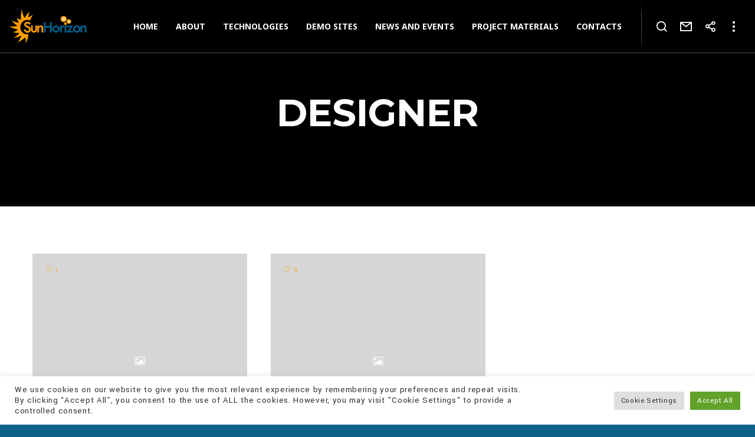

--- FILE ---
content_type: text/html; charset=utf-8
request_url: https://www.google.com/recaptcha/api2/anchor?ar=1&k=6Lct9ggdAAAAAAydAulm6dDh6vlso2UU-ziVsJ8E&co=aHR0cHM6Ly9zdW5ob3Jpem9uLXByb2plY3QuZXU6NDQz&hl=en&v=PoyoqOPhxBO7pBk68S4YbpHZ&size=invisible&anchor-ms=20000&execute-ms=30000&cb=gxcqo9r6ganz
body_size: 48867
content:
<!DOCTYPE HTML><html dir="ltr" lang="en"><head><meta http-equiv="Content-Type" content="text/html; charset=UTF-8">
<meta http-equiv="X-UA-Compatible" content="IE=edge">
<title>reCAPTCHA</title>
<style type="text/css">
/* cyrillic-ext */
@font-face {
  font-family: 'Roboto';
  font-style: normal;
  font-weight: 400;
  font-stretch: 100%;
  src: url(//fonts.gstatic.com/s/roboto/v48/KFO7CnqEu92Fr1ME7kSn66aGLdTylUAMa3GUBHMdazTgWw.woff2) format('woff2');
  unicode-range: U+0460-052F, U+1C80-1C8A, U+20B4, U+2DE0-2DFF, U+A640-A69F, U+FE2E-FE2F;
}
/* cyrillic */
@font-face {
  font-family: 'Roboto';
  font-style: normal;
  font-weight: 400;
  font-stretch: 100%;
  src: url(//fonts.gstatic.com/s/roboto/v48/KFO7CnqEu92Fr1ME7kSn66aGLdTylUAMa3iUBHMdazTgWw.woff2) format('woff2');
  unicode-range: U+0301, U+0400-045F, U+0490-0491, U+04B0-04B1, U+2116;
}
/* greek-ext */
@font-face {
  font-family: 'Roboto';
  font-style: normal;
  font-weight: 400;
  font-stretch: 100%;
  src: url(//fonts.gstatic.com/s/roboto/v48/KFO7CnqEu92Fr1ME7kSn66aGLdTylUAMa3CUBHMdazTgWw.woff2) format('woff2');
  unicode-range: U+1F00-1FFF;
}
/* greek */
@font-face {
  font-family: 'Roboto';
  font-style: normal;
  font-weight: 400;
  font-stretch: 100%;
  src: url(//fonts.gstatic.com/s/roboto/v48/KFO7CnqEu92Fr1ME7kSn66aGLdTylUAMa3-UBHMdazTgWw.woff2) format('woff2');
  unicode-range: U+0370-0377, U+037A-037F, U+0384-038A, U+038C, U+038E-03A1, U+03A3-03FF;
}
/* math */
@font-face {
  font-family: 'Roboto';
  font-style: normal;
  font-weight: 400;
  font-stretch: 100%;
  src: url(//fonts.gstatic.com/s/roboto/v48/KFO7CnqEu92Fr1ME7kSn66aGLdTylUAMawCUBHMdazTgWw.woff2) format('woff2');
  unicode-range: U+0302-0303, U+0305, U+0307-0308, U+0310, U+0312, U+0315, U+031A, U+0326-0327, U+032C, U+032F-0330, U+0332-0333, U+0338, U+033A, U+0346, U+034D, U+0391-03A1, U+03A3-03A9, U+03B1-03C9, U+03D1, U+03D5-03D6, U+03F0-03F1, U+03F4-03F5, U+2016-2017, U+2034-2038, U+203C, U+2040, U+2043, U+2047, U+2050, U+2057, U+205F, U+2070-2071, U+2074-208E, U+2090-209C, U+20D0-20DC, U+20E1, U+20E5-20EF, U+2100-2112, U+2114-2115, U+2117-2121, U+2123-214F, U+2190, U+2192, U+2194-21AE, U+21B0-21E5, U+21F1-21F2, U+21F4-2211, U+2213-2214, U+2216-22FF, U+2308-230B, U+2310, U+2319, U+231C-2321, U+2336-237A, U+237C, U+2395, U+239B-23B7, U+23D0, U+23DC-23E1, U+2474-2475, U+25AF, U+25B3, U+25B7, U+25BD, U+25C1, U+25CA, U+25CC, U+25FB, U+266D-266F, U+27C0-27FF, U+2900-2AFF, U+2B0E-2B11, U+2B30-2B4C, U+2BFE, U+3030, U+FF5B, U+FF5D, U+1D400-1D7FF, U+1EE00-1EEFF;
}
/* symbols */
@font-face {
  font-family: 'Roboto';
  font-style: normal;
  font-weight: 400;
  font-stretch: 100%;
  src: url(//fonts.gstatic.com/s/roboto/v48/KFO7CnqEu92Fr1ME7kSn66aGLdTylUAMaxKUBHMdazTgWw.woff2) format('woff2');
  unicode-range: U+0001-000C, U+000E-001F, U+007F-009F, U+20DD-20E0, U+20E2-20E4, U+2150-218F, U+2190, U+2192, U+2194-2199, U+21AF, U+21E6-21F0, U+21F3, U+2218-2219, U+2299, U+22C4-22C6, U+2300-243F, U+2440-244A, U+2460-24FF, U+25A0-27BF, U+2800-28FF, U+2921-2922, U+2981, U+29BF, U+29EB, U+2B00-2BFF, U+4DC0-4DFF, U+FFF9-FFFB, U+10140-1018E, U+10190-1019C, U+101A0, U+101D0-101FD, U+102E0-102FB, U+10E60-10E7E, U+1D2C0-1D2D3, U+1D2E0-1D37F, U+1F000-1F0FF, U+1F100-1F1AD, U+1F1E6-1F1FF, U+1F30D-1F30F, U+1F315, U+1F31C, U+1F31E, U+1F320-1F32C, U+1F336, U+1F378, U+1F37D, U+1F382, U+1F393-1F39F, U+1F3A7-1F3A8, U+1F3AC-1F3AF, U+1F3C2, U+1F3C4-1F3C6, U+1F3CA-1F3CE, U+1F3D4-1F3E0, U+1F3ED, U+1F3F1-1F3F3, U+1F3F5-1F3F7, U+1F408, U+1F415, U+1F41F, U+1F426, U+1F43F, U+1F441-1F442, U+1F444, U+1F446-1F449, U+1F44C-1F44E, U+1F453, U+1F46A, U+1F47D, U+1F4A3, U+1F4B0, U+1F4B3, U+1F4B9, U+1F4BB, U+1F4BF, U+1F4C8-1F4CB, U+1F4D6, U+1F4DA, U+1F4DF, U+1F4E3-1F4E6, U+1F4EA-1F4ED, U+1F4F7, U+1F4F9-1F4FB, U+1F4FD-1F4FE, U+1F503, U+1F507-1F50B, U+1F50D, U+1F512-1F513, U+1F53E-1F54A, U+1F54F-1F5FA, U+1F610, U+1F650-1F67F, U+1F687, U+1F68D, U+1F691, U+1F694, U+1F698, U+1F6AD, U+1F6B2, U+1F6B9-1F6BA, U+1F6BC, U+1F6C6-1F6CF, U+1F6D3-1F6D7, U+1F6E0-1F6EA, U+1F6F0-1F6F3, U+1F6F7-1F6FC, U+1F700-1F7FF, U+1F800-1F80B, U+1F810-1F847, U+1F850-1F859, U+1F860-1F887, U+1F890-1F8AD, U+1F8B0-1F8BB, U+1F8C0-1F8C1, U+1F900-1F90B, U+1F93B, U+1F946, U+1F984, U+1F996, U+1F9E9, U+1FA00-1FA6F, U+1FA70-1FA7C, U+1FA80-1FA89, U+1FA8F-1FAC6, U+1FACE-1FADC, U+1FADF-1FAE9, U+1FAF0-1FAF8, U+1FB00-1FBFF;
}
/* vietnamese */
@font-face {
  font-family: 'Roboto';
  font-style: normal;
  font-weight: 400;
  font-stretch: 100%;
  src: url(//fonts.gstatic.com/s/roboto/v48/KFO7CnqEu92Fr1ME7kSn66aGLdTylUAMa3OUBHMdazTgWw.woff2) format('woff2');
  unicode-range: U+0102-0103, U+0110-0111, U+0128-0129, U+0168-0169, U+01A0-01A1, U+01AF-01B0, U+0300-0301, U+0303-0304, U+0308-0309, U+0323, U+0329, U+1EA0-1EF9, U+20AB;
}
/* latin-ext */
@font-face {
  font-family: 'Roboto';
  font-style: normal;
  font-weight: 400;
  font-stretch: 100%;
  src: url(//fonts.gstatic.com/s/roboto/v48/KFO7CnqEu92Fr1ME7kSn66aGLdTylUAMa3KUBHMdazTgWw.woff2) format('woff2');
  unicode-range: U+0100-02BA, U+02BD-02C5, U+02C7-02CC, U+02CE-02D7, U+02DD-02FF, U+0304, U+0308, U+0329, U+1D00-1DBF, U+1E00-1E9F, U+1EF2-1EFF, U+2020, U+20A0-20AB, U+20AD-20C0, U+2113, U+2C60-2C7F, U+A720-A7FF;
}
/* latin */
@font-face {
  font-family: 'Roboto';
  font-style: normal;
  font-weight: 400;
  font-stretch: 100%;
  src: url(//fonts.gstatic.com/s/roboto/v48/KFO7CnqEu92Fr1ME7kSn66aGLdTylUAMa3yUBHMdazQ.woff2) format('woff2');
  unicode-range: U+0000-00FF, U+0131, U+0152-0153, U+02BB-02BC, U+02C6, U+02DA, U+02DC, U+0304, U+0308, U+0329, U+2000-206F, U+20AC, U+2122, U+2191, U+2193, U+2212, U+2215, U+FEFF, U+FFFD;
}
/* cyrillic-ext */
@font-face {
  font-family: 'Roboto';
  font-style: normal;
  font-weight: 500;
  font-stretch: 100%;
  src: url(//fonts.gstatic.com/s/roboto/v48/KFO7CnqEu92Fr1ME7kSn66aGLdTylUAMa3GUBHMdazTgWw.woff2) format('woff2');
  unicode-range: U+0460-052F, U+1C80-1C8A, U+20B4, U+2DE0-2DFF, U+A640-A69F, U+FE2E-FE2F;
}
/* cyrillic */
@font-face {
  font-family: 'Roboto';
  font-style: normal;
  font-weight: 500;
  font-stretch: 100%;
  src: url(//fonts.gstatic.com/s/roboto/v48/KFO7CnqEu92Fr1ME7kSn66aGLdTylUAMa3iUBHMdazTgWw.woff2) format('woff2');
  unicode-range: U+0301, U+0400-045F, U+0490-0491, U+04B0-04B1, U+2116;
}
/* greek-ext */
@font-face {
  font-family: 'Roboto';
  font-style: normal;
  font-weight: 500;
  font-stretch: 100%;
  src: url(//fonts.gstatic.com/s/roboto/v48/KFO7CnqEu92Fr1ME7kSn66aGLdTylUAMa3CUBHMdazTgWw.woff2) format('woff2');
  unicode-range: U+1F00-1FFF;
}
/* greek */
@font-face {
  font-family: 'Roboto';
  font-style: normal;
  font-weight: 500;
  font-stretch: 100%;
  src: url(//fonts.gstatic.com/s/roboto/v48/KFO7CnqEu92Fr1ME7kSn66aGLdTylUAMa3-UBHMdazTgWw.woff2) format('woff2');
  unicode-range: U+0370-0377, U+037A-037F, U+0384-038A, U+038C, U+038E-03A1, U+03A3-03FF;
}
/* math */
@font-face {
  font-family: 'Roboto';
  font-style: normal;
  font-weight: 500;
  font-stretch: 100%;
  src: url(//fonts.gstatic.com/s/roboto/v48/KFO7CnqEu92Fr1ME7kSn66aGLdTylUAMawCUBHMdazTgWw.woff2) format('woff2');
  unicode-range: U+0302-0303, U+0305, U+0307-0308, U+0310, U+0312, U+0315, U+031A, U+0326-0327, U+032C, U+032F-0330, U+0332-0333, U+0338, U+033A, U+0346, U+034D, U+0391-03A1, U+03A3-03A9, U+03B1-03C9, U+03D1, U+03D5-03D6, U+03F0-03F1, U+03F4-03F5, U+2016-2017, U+2034-2038, U+203C, U+2040, U+2043, U+2047, U+2050, U+2057, U+205F, U+2070-2071, U+2074-208E, U+2090-209C, U+20D0-20DC, U+20E1, U+20E5-20EF, U+2100-2112, U+2114-2115, U+2117-2121, U+2123-214F, U+2190, U+2192, U+2194-21AE, U+21B0-21E5, U+21F1-21F2, U+21F4-2211, U+2213-2214, U+2216-22FF, U+2308-230B, U+2310, U+2319, U+231C-2321, U+2336-237A, U+237C, U+2395, U+239B-23B7, U+23D0, U+23DC-23E1, U+2474-2475, U+25AF, U+25B3, U+25B7, U+25BD, U+25C1, U+25CA, U+25CC, U+25FB, U+266D-266F, U+27C0-27FF, U+2900-2AFF, U+2B0E-2B11, U+2B30-2B4C, U+2BFE, U+3030, U+FF5B, U+FF5D, U+1D400-1D7FF, U+1EE00-1EEFF;
}
/* symbols */
@font-face {
  font-family: 'Roboto';
  font-style: normal;
  font-weight: 500;
  font-stretch: 100%;
  src: url(//fonts.gstatic.com/s/roboto/v48/KFO7CnqEu92Fr1ME7kSn66aGLdTylUAMaxKUBHMdazTgWw.woff2) format('woff2');
  unicode-range: U+0001-000C, U+000E-001F, U+007F-009F, U+20DD-20E0, U+20E2-20E4, U+2150-218F, U+2190, U+2192, U+2194-2199, U+21AF, U+21E6-21F0, U+21F3, U+2218-2219, U+2299, U+22C4-22C6, U+2300-243F, U+2440-244A, U+2460-24FF, U+25A0-27BF, U+2800-28FF, U+2921-2922, U+2981, U+29BF, U+29EB, U+2B00-2BFF, U+4DC0-4DFF, U+FFF9-FFFB, U+10140-1018E, U+10190-1019C, U+101A0, U+101D0-101FD, U+102E0-102FB, U+10E60-10E7E, U+1D2C0-1D2D3, U+1D2E0-1D37F, U+1F000-1F0FF, U+1F100-1F1AD, U+1F1E6-1F1FF, U+1F30D-1F30F, U+1F315, U+1F31C, U+1F31E, U+1F320-1F32C, U+1F336, U+1F378, U+1F37D, U+1F382, U+1F393-1F39F, U+1F3A7-1F3A8, U+1F3AC-1F3AF, U+1F3C2, U+1F3C4-1F3C6, U+1F3CA-1F3CE, U+1F3D4-1F3E0, U+1F3ED, U+1F3F1-1F3F3, U+1F3F5-1F3F7, U+1F408, U+1F415, U+1F41F, U+1F426, U+1F43F, U+1F441-1F442, U+1F444, U+1F446-1F449, U+1F44C-1F44E, U+1F453, U+1F46A, U+1F47D, U+1F4A3, U+1F4B0, U+1F4B3, U+1F4B9, U+1F4BB, U+1F4BF, U+1F4C8-1F4CB, U+1F4D6, U+1F4DA, U+1F4DF, U+1F4E3-1F4E6, U+1F4EA-1F4ED, U+1F4F7, U+1F4F9-1F4FB, U+1F4FD-1F4FE, U+1F503, U+1F507-1F50B, U+1F50D, U+1F512-1F513, U+1F53E-1F54A, U+1F54F-1F5FA, U+1F610, U+1F650-1F67F, U+1F687, U+1F68D, U+1F691, U+1F694, U+1F698, U+1F6AD, U+1F6B2, U+1F6B9-1F6BA, U+1F6BC, U+1F6C6-1F6CF, U+1F6D3-1F6D7, U+1F6E0-1F6EA, U+1F6F0-1F6F3, U+1F6F7-1F6FC, U+1F700-1F7FF, U+1F800-1F80B, U+1F810-1F847, U+1F850-1F859, U+1F860-1F887, U+1F890-1F8AD, U+1F8B0-1F8BB, U+1F8C0-1F8C1, U+1F900-1F90B, U+1F93B, U+1F946, U+1F984, U+1F996, U+1F9E9, U+1FA00-1FA6F, U+1FA70-1FA7C, U+1FA80-1FA89, U+1FA8F-1FAC6, U+1FACE-1FADC, U+1FADF-1FAE9, U+1FAF0-1FAF8, U+1FB00-1FBFF;
}
/* vietnamese */
@font-face {
  font-family: 'Roboto';
  font-style: normal;
  font-weight: 500;
  font-stretch: 100%;
  src: url(//fonts.gstatic.com/s/roboto/v48/KFO7CnqEu92Fr1ME7kSn66aGLdTylUAMa3OUBHMdazTgWw.woff2) format('woff2');
  unicode-range: U+0102-0103, U+0110-0111, U+0128-0129, U+0168-0169, U+01A0-01A1, U+01AF-01B0, U+0300-0301, U+0303-0304, U+0308-0309, U+0323, U+0329, U+1EA0-1EF9, U+20AB;
}
/* latin-ext */
@font-face {
  font-family: 'Roboto';
  font-style: normal;
  font-weight: 500;
  font-stretch: 100%;
  src: url(//fonts.gstatic.com/s/roboto/v48/KFO7CnqEu92Fr1ME7kSn66aGLdTylUAMa3KUBHMdazTgWw.woff2) format('woff2');
  unicode-range: U+0100-02BA, U+02BD-02C5, U+02C7-02CC, U+02CE-02D7, U+02DD-02FF, U+0304, U+0308, U+0329, U+1D00-1DBF, U+1E00-1E9F, U+1EF2-1EFF, U+2020, U+20A0-20AB, U+20AD-20C0, U+2113, U+2C60-2C7F, U+A720-A7FF;
}
/* latin */
@font-face {
  font-family: 'Roboto';
  font-style: normal;
  font-weight: 500;
  font-stretch: 100%;
  src: url(//fonts.gstatic.com/s/roboto/v48/KFO7CnqEu92Fr1ME7kSn66aGLdTylUAMa3yUBHMdazQ.woff2) format('woff2');
  unicode-range: U+0000-00FF, U+0131, U+0152-0153, U+02BB-02BC, U+02C6, U+02DA, U+02DC, U+0304, U+0308, U+0329, U+2000-206F, U+20AC, U+2122, U+2191, U+2193, U+2212, U+2215, U+FEFF, U+FFFD;
}
/* cyrillic-ext */
@font-face {
  font-family: 'Roboto';
  font-style: normal;
  font-weight: 900;
  font-stretch: 100%;
  src: url(//fonts.gstatic.com/s/roboto/v48/KFO7CnqEu92Fr1ME7kSn66aGLdTylUAMa3GUBHMdazTgWw.woff2) format('woff2');
  unicode-range: U+0460-052F, U+1C80-1C8A, U+20B4, U+2DE0-2DFF, U+A640-A69F, U+FE2E-FE2F;
}
/* cyrillic */
@font-face {
  font-family: 'Roboto';
  font-style: normal;
  font-weight: 900;
  font-stretch: 100%;
  src: url(//fonts.gstatic.com/s/roboto/v48/KFO7CnqEu92Fr1ME7kSn66aGLdTylUAMa3iUBHMdazTgWw.woff2) format('woff2');
  unicode-range: U+0301, U+0400-045F, U+0490-0491, U+04B0-04B1, U+2116;
}
/* greek-ext */
@font-face {
  font-family: 'Roboto';
  font-style: normal;
  font-weight: 900;
  font-stretch: 100%;
  src: url(//fonts.gstatic.com/s/roboto/v48/KFO7CnqEu92Fr1ME7kSn66aGLdTylUAMa3CUBHMdazTgWw.woff2) format('woff2');
  unicode-range: U+1F00-1FFF;
}
/* greek */
@font-face {
  font-family: 'Roboto';
  font-style: normal;
  font-weight: 900;
  font-stretch: 100%;
  src: url(//fonts.gstatic.com/s/roboto/v48/KFO7CnqEu92Fr1ME7kSn66aGLdTylUAMa3-UBHMdazTgWw.woff2) format('woff2');
  unicode-range: U+0370-0377, U+037A-037F, U+0384-038A, U+038C, U+038E-03A1, U+03A3-03FF;
}
/* math */
@font-face {
  font-family: 'Roboto';
  font-style: normal;
  font-weight: 900;
  font-stretch: 100%;
  src: url(//fonts.gstatic.com/s/roboto/v48/KFO7CnqEu92Fr1ME7kSn66aGLdTylUAMawCUBHMdazTgWw.woff2) format('woff2');
  unicode-range: U+0302-0303, U+0305, U+0307-0308, U+0310, U+0312, U+0315, U+031A, U+0326-0327, U+032C, U+032F-0330, U+0332-0333, U+0338, U+033A, U+0346, U+034D, U+0391-03A1, U+03A3-03A9, U+03B1-03C9, U+03D1, U+03D5-03D6, U+03F0-03F1, U+03F4-03F5, U+2016-2017, U+2034-2038, U+203C, U+2040, U+2043, U+2047, U+2050, U+2057, U+205F, U+2070-2071, U+2074-208E, U+2090-209C, U+20D0-20DC, U+20E1, U+20E5-20EF, U+2100-2112, U+2114-2115, U+2117-2121, U+2123-214F, U+2190, U+2192, U+2194-21AE, U+21B0-21E5, U+21F1-21F2, U+21F4-2211, U+2213-2214, U+2216-22FF, U+2308-230B, U+2310, U+2319, U+231C-2321, U+2336-237A, U+237C, U+2395, U+239B-23B7, U+23D0, U+23DC-23E1, U+2474-2475, U+25AF, U+25B3, U+25B7, U+25BD, U+25C1, U+25CA, U+25CC, U+25FB, U+266D-266F, U+27C0-27FF, U+2900-2AFF, U+2B0E-2B11, U+2B30-2B4C, U+2BFE, U+3030, U+FF5B, U+FF5D, U+1D400-1D7FF, U+1EE00-1EEFF;
}
/* symbols */
@font-face {
  font-family: 'Roboto';
  font-style: normal;
  font-weight: 900;
  font-stretch: 100%;
  src: url(//fonts.gstatic.com/s/roboto/v48/KFO7CnqEu92Fr1ME7kSn66aGLdTylUAMaxKUBHMdazTgWw.woff2) format('woff2');
  unicode-range: U+0001-000C, U+000E-001F, U+007F-009F, U+20DD-20E0, U+20E2-20E4, U+2150-218F, U+2190, U+2192, U+2194-2199, U+21AF, U+21E6-21F0, U+21F3, U+2218-2219, U+2299, U+22C4-22C6, U+2300-243F, U+2440-244A, U+2460-24FF, U+25A0-27BF, U+2800-28FF, U+2921-2922, U+2981, U+29BF, U+29EB, U+2B00-2BFF, U+4DC0-4DFF, U+FFF9-FFFB, U+10140-1018E, U+10190-1019C, U+101A0, U+101D0-101FD, U+102E0-102FB, U+10E60-10E7E, U+1D2C0-1D2D3, U+1D2E0-1D37F, U+1F000-1F0FF, U+1F100-1F1AD, U+1F1E6-1F1FF, U+1F30D-1F30F, U+1F315, U+1F31C, U+1F31E, U+1F320-1F32C, U+1F336, U+1F378, U+1F37D, U+1F382, U+1F393-1F39F, U+1F3A7-1F3A8, U+1F3AC-1F3AF, U+1F3C2, U+1F3C4-1F3C6, U+1F3CA-1F3CE, U+1F3D4-1F3E0, U+1F3ED, U+1F3F1-1F3F3, U+1F3F5-1F3F7, U+1F408, U+1F415, U+1F41F, U+1F426, U+1F43F, U+1F441-1F442, U+1F444, U+1F446-1F449, U+1F44C-1F44E, U+1F453, U+1F46A, U+1F47D, U+1F4A3, U+1F4B0, U+1F4B3, U+1F4B9, U+1F4BB, U+1F4BF, U+1F4C8-1F4CB, U+1F4D6, U+1F4DA, U+1F4DF, U+1F4E3-1F4E6, U+1F4EA-1F4ED, U+1F4F7, U+1F4F9-1F4FB, U+1F4FD-1F4FE, U+1F503, U+1F507-1F50B, U+1F50D, U+1F512-1F513, U+1F53E-1F54A, U+1F54F-1F5FA, U+1F610, U+1F650-1F67F, U+1F687, U+1F68D, U+1F691, U+1F694, U+1F698, U+1F6AD, U+1F6B2, U+1F6B9-1F6BA, U+1F6BC, U+1F6C6-1F6CF, U+1F6D3-1F6D7, U+1F6E0-1F6EA, U+1F6F0-1F6F3, U+1F6F7-1F6FC, U+1F700-1F7FF, U+1F800-1F80B, U+1F810-1F847, U+1F850-1F859, U+1F860-1F887, U+1F890-1F8AD, U+1F8B0-1F8BB, U+1F8C0-1F8C1, U+1F900-1F90B, U+1F93B, U+1F946, U+1F984, U+1F996, U+1F9E9, U+1FA00-1FA6F, U+1FA70-1FA7C, U+1FA80-1FA89, U+1FA8F-1FAC6, U+1FACE-1FADC, U+1FADF-1FAE9, U+1FAF0-1FAF8, U+1FB00-1FBFF;
}
/* vietnamese */
@font-face {
  font-family: 'Roboto';
  font-style: normal;
  font-weight: 900;
  font-stretch: 100%;
  src: url(//fonts.gstatic.com/s/roboto/v48/KFO7CnqEu92Fr1ME7kSn66aGLdTylUAMa3OUBHMdazTgWw.woff2) format('woff2');
  unicode-range: U+0102-0103, U+0110-0111, U+0128-0129, U+0168-0169, U+01A0-01A1, U+01AF-01B0, U+0300-0301, U+0303-0304, U+0308-0309, U+0323, U+0329, U+1EA0-1EF9, U+20AB;
}
/* latin-ext */
@font-face {
  font-family: 'Roboto';
  font-style: normal;
  font-weight: 900;
  font-stretch: 100%;
  src: url(//fonts.gstatic.com/s/roboto/v48/KFO7CnqEu92Fr1ME7kSn66aGLdTylUAMa3KUBHMdazTgWw.woff2) format('woff2');
  unicode-range: U+0100-02BA, U+02BD-02C5, U+02C7-02CC, U+02CE-02D7, U+02DD-02FF, U+0304, U+0308, U+0329, U+1D00-1DBF, U+1E00-1E9F, U+1EF2-1EFF, U+2020, U+20A0-20AB, U+20AD-20C0, U+2113, U+2C60-2C7F, U+A720-A7FF;
}
/* latin */
@font-face {
  font-family: 'Roboto';
  font-style: normal;
  font-weight: 900;
  font-stretch: 100%;
  src: url(//fonts.gstatic.com/s/roboto/v48/KFO7CnqEu92Fr1ME7kSn66aGLdTylUAMa3yUBHMdazQ.woff2) format('woff2');
  unicode-range: U+0000-00FF, U+0131, U+0152-0153, U+02BB-02BC, U+02C6, U+02DA, U+02DC, U+0304, U+0308, U+0329, U+2000-206F, U+20AC, U+2122, U+2191, U+2193, U+2212, U+2215, U+FEFF, U+FFFD;
}

</style>
<link rel="stylesheet" type="text/css" href="https://www.gstatic.com/recaptcha/releases/PoyoqOPhxBO7pBk68S4YbpHZ/styles__ltr.css">
<script nonce="u04Mbjl_fWyukfdtouMyJw" type="text/javascript">window['__recaptcha_api'] = 'https://www.google.com/recaptcha/api2/';</script>
<script type="text/javascript" src="https://www.gstatic.com/recaptcha/releases/PoyoqOPhxBO7pBk68S4YbpHZ/recaptcha__en.js" nonce="u04Mbjl_fWyukfdtouMyJw">
      
    </script></head>
<body><div id="rc-anchor-alert" class="rc-anchor-alert"></div>
<input type="hidden" id="recaptcha-token" value="[base64]">
<script type="text/javascript" nonce="u04Mbjl_fWyukfdtouMyJw">
      recaptcha.anchor.Main.init("[\x22ainput\x22,[\x22bgdata\x22,\x22\x22,\[base64]/[base64]/[base64]/KE4oMTI0LHYsdi5HKSxMWihsLHYpKTpOKDEyNCx2LGwpLFYpLHYpLFQpKSxGKDE3MSx2KX0scjc9ZnVuY3Rpb24obCl7cmV0dXJuIGx9LEM9ZnVuY3Rpb24obCxWLHYpe04odixsLFYpLFZbYWtdPTI3OTZ9LG49ZnVuY3Rpb24obCxWKXtWLlg9KChWLlg/[base64]/[base64]/[base64]/[base64]/[base64]/[base64]/[base64]/[base64]/[base64]/[base64]/[base64]\\u003d\x22,\[base64]\\u003d\x22,\[base64]/CksKbw6p+w4h1w7tmTm3Dt0bDhsKHQ8O2w5kEw7LDjU7Dg8O+KHE5HcOaK8K8B2zCsMOPBjofOsOCwqROHEbDqElHwo8aa8K+BnQ3w4/[base64]/Dvh/DpHPCm1Qic8Ouw4MHwqlHwrJOYEfCusOQRmchNsKPTG4MwrATGlPCpcKywr8nU8OTwpAbwpXDmcK4w7kdw6PCpwbCi8OrwrMiw7bDisKcwplowqEvfcKqIcKXKy5LwrPDmcOZw6TDo1zDjAAhwq/DrHk0P8OgHk4Vw4EfwpFpKQzDqlVKw7JSwrLCoMKNwpbCoGd2M8KMw5vCvMKMN8OwLcO5w4gGwqbCrMOxXcOVbcONUMKGfh3CjwlEw5/DvMKyw7bDvTrCncOww5p/EnzDrklvw69fTEfCiRzDp8OmVH5YS8KHFcK+wo/[base64]/DsWEDTcKnQh/[base64]/DnMKdMjDCv31uwrLDs8OgwoF/[base64]/CuXctNMO6HMK2w6TDmMOxwqDDmsKewr8SeMOvwrLCjsKNXMK6w5oNdcK4w4PDscOPU8KlEwzClDjDi8OWw45mXGwvX8Kyw7TCtcK/wpxAw6cTw5sKwrF3wqs8w4RbJMKWAxwVwrXCnsOOwqzCgsKDbjEUwovCgMOzw4EaYQrClMOrwocSZsOgXidaBMKQBA1Mw7xRGMOYLgB/U8KNwr9aG8KLaTjCmU4ww6JWwrTDlcOSw7bCj1nCosK9BsKTwoXCk8KPfiPDmsKuwqbCvD/[base64]/w5nCp8Knw65qD3DClcKEw456w7zDgcO0McKLX8KFwrvDrcOewqtyesOkacKzQ8Okwok4w6dQb2pYBjXCp8KtLUHDiMOPw75Iw4fDv8OYf0nDt1FewpnCpiwtGnYtFMKTZMKrS0VSw4PDg151w5jCqwJ4CsK/QwrCl8OkwqZiwqVmwos3w4/CosKGwr/[base64]/PAnDpMKowpYSfcKWFMKLw4vDpB3CiTrDmC9mAMK6EMKuwo/[base64]/EXhBRgnDvUtrw6HCpsKgUsKZDsOefjzCi8K6w6/DoMKEw7UcwodLDCXCtCLCkCJ8wonDt3omNTfDuF16dDwww5HDlcKQw6Fuw4vCjMOtBMOVE8K+OMKOCkBLwrfDnRDCsirDkg7CgEHCj8K9DcORcnlgBWkIa8ORw51cwpFvVcO8w7DDsHA/LwMkw4XCkiU3chfCrQ5nw7TCswk9UMKjZcOrw4LCmFBhw5gXwpTDjMO3wrHCiRtKwqR3w5M8wqvCvV4Bw6cxJX0zwpQOT8O5wrnDtAAgw70De8Obwp/CuMKwwoXCs04hfnABSx7CncOtIBvDqDA5WsK4AsKZwrg+w6bCicOEAGBKf8KsRcOrfsOpw4g2wrDDjMOlPcKxFsO/[base64]/DpsO3wrVMPmfCow/CuETDjXFaDDnClC3DnsKmGcORwo0dYR4qw6Y1EwPCiBddfHsPIUJwCxkMwrZIw4o3w48KH8OnVMOee0nChB1VPwDCqMOsw4/[base64]/AwnDqlIGfVfDvcK/ZsOowpoVw5XDp8Olw6PCocKJJsOBwoF2w7DDoDTCrsOpwo7DlsKHw7JcwqJcOF5uwq4MDsOGS8Okwosvw4HCpsOfw6E4CgjCgcOJwpXCmwPDt8KhGsOVw6zDrcOjw4nDmsKJw6PDjigrE0YjXMOAbjTDrB/CkF0pRnUXacO0w53DvsK4VcKww5stI8K7HsKHwqI9w5UJYsOTwporwpjCpQcOXycywofCn0rDocKkJX7CiMKUwp8Ow4rDtAHDvEMPw6JSWcOJwrYuw45lMmDDjcK3w6MEwpDDigvCvGxsIFfDm8O2CgFxwowowocpSmXDnU7Dr8OTw49/w67ChU9gwrZzw5weIHnCpsOZwq4kwrhLwq9MwokSw5l4w6pHXwkAw5zClAvDqcOYwoHDgUg7QsKnw5fDh8KPIlUNIynChsKFOAzDscOpdMO/wq3CpRRhVcOmwp0dX8K7w5JPUsOQVcK5eTVAw7HDjsOjw7TCplIqwoR+wr/CkT3DhMKIen1Nw4xKw79mXjfDscKyRFnDlhALwp5aw5EXVcO/[base64]/ccOkIcOqaULDkMKBOgJhw5E6EsKkScKZPBBDFsO6w4bDnFRZwo0LwpzCtkLCuRDCqz4xa23CvMOHwr7CqcOId0vChMKoVA83BW8pw5XCh8KKTsK1ExDCisO2FytvWiglw58TfcKswrLCmcO7wqs+XMOYHFAXwonCrQ51WMKzwqTCrFcGd21qw5/[base64]/CiMOKw4U+WFBvwozDv8K0woBlMMK9w6/DqMKfd8Kmw7HCvcOkwpDCl0s8EsKQwpZDw5pLIMKDwq3Cn8KMdQ7CnsOJXg3CnsKrHh7CosKiw6/CjnnDoF/ChMOHwoZYw4/[base64]/wpnDlArDrsK+w5IWw4kJwrY5woXCjjcwfcKvS0chXMKYw7IpLwA/w4bDmjzChyJWw6PDmk3CrGvCuU0Gw6c1wrvDjXRUNUXCjmzCg8K/w4hhw7lOQ8K6w5HDkSTDlMO7wrpyw6/Do8Olw6zCngPCtMKNw5EFUcKxXCLCocOjw55kYE1Kw4AJb8O9wofCqlbDu8OXw7vCuhHCuMOcU1zDoSrCkCTCtwhKEMKPQcKTPcKRTsK7w5JkUMKcTkhuwqh5EcKnw6rDqjkMBWFVe3Mkw4/DosKRw7osUMOLOh8sXzdSW8K5A3tdGD9sLSRawo8UB8OdwrQLwp3CjMKOwpJGQX1uPMKgwpsnworDjcK1SMOgcsOTw6nCpsKlH1cZwoXCkcK2AMKBQcKowpnCnsOGw45VZihiXsOoBklKLgclw7XClsKlbkRTVCwSEcO+wopSwrI/w540wr4Aw4vClWssW8Otw79easO/wr7CmwcXw7vClCrCqcK3NHfCnMOFFgUGw7Eowo57w4ZEVcKVX8OjOXHCocOlN8K2eSw9csO0wq5zw6xeMsOuTSoowpfCs2sqQ8KRKVLDmGLDuMKfw5HCsUVGRMK5NMK4Oi/DvsORPwjCucOFXUjCg8KXA0nCl8KYAyvDshLDvyLClBXDn1nDsSAjwpDCsMOkD8KdwqYlwpZBwpvCucKTNVBPawMDwofDlsKuw4kZwq7Cl13CmjkJGEfDgMK3RwTCqMOXIR/DhsKTXwjCgmvDv8KVVg3Dh1rDmsK1wq0tUMKNWQxUwqZDw4jCsMKLw4Y1JwYdwqLDkMKiLMKWw4nCiMO9wrxawpMbKDhMIg/[base64]/[base64]/Dj8OYw6nDuzkZesO8w6TCqMKpw4wOw7hBw6d+wp/DjMKUWsOhZ8Ogw7EKwpsxAsKsd1Uuw4rDqzIww77CpxgBwqjCjn7CsFE0w5LCvcOxwqVxFzXDnMOqwqsCD8O1cMKKw6g3H8OqM04jWFXDicKVX8KOfsO3aFBzZ8K8NsOFbls5aCzDrcK3w7dCWcKDYm0RHkZ1w6TChcOBf0nDuxXDmQHDng3CvMKCwpUWEcONwrjClR/DgMOkayXCoHMeQVN9QMKBQsKEdgLDljhew5oiBRPDpMKrw47CscOJCTopw57DnGZKdQnCqMOkwrDCtsOdw5vDhsKSw7nDvsOBwoFcS1LCrMKLF2IlFcOOw6Usw43Dm8Ofw5bDtWjDqcO/[base64]/[base64]/DhsKiJcKVb8K1w5vDksKSEjsBwofCmVd9OcKpw60RNT3CkDIZw5oSJG5hw5LCu0diw63DucO4WcKJwqDConfCvkgNw63Ck39MQmUANXrClydhMsKPdVrDh8KjwpENWnJcw6xDw70PBH/Dt8KvcCcXSk0Sw5bCscOUH3fCp1fDn3scc8OLVsKTwoowwqHCusO8w5nCgMOQw5Y3GMKswqRMOsKIw6TCp1/Ck8OewpbCtEVnwrLCrU/[base64]/DvMKEw4opdhnCuC9Uw5LCk31eJmrCqE1lEMO1woU5UsKFbQ4uw5PDsMK4w5XDu8OKw4HDrXzDu8OHwpXCkmzDk8Kiw7XCosK9w7xrFTjDgMK9w7zDi8OJKk8QAkjDv8O7w40WU8OQfsOiw5BmfcKvw7N4woLDocObw73Dh8K6wrXDh3zDqgXChwPDp8OCWMK/VsOATMOywpnDscOBD0HCiEg0w6Egwq1Bw5HChsKZwr0owojCoW8uY3AnwpsXw6PDtCHCsGIgwqPChBQvIHrDvyh6wqbCgRjDo8OHeWJaMcOzw4zCr8Kdw75YbcKcw7LDjxXCiR/DvUQxw5swckw0wp1JwpBBwocPDMOuNmPDkcOnBz/DjkbDqyHDusKkFy5owqnDh8OXfD3CgsKxYMK/wpQuX8Ohw6YfendRWS86wpzDp8OSc8Khw67DtsO9ccOnw5VqMsOFIGzCrW3DklLCn8K4wr7CrSY5wrdsOcKbL8KkGsKEMMKdUxPDr8OXwpQ2AkDDryFAw4LCiDZTw5BfIlcUw7Zpw7Udw77CksKsTcKuBjwrwqkiFsKHw53DhMOtOzvChEUswqUlw7/[base64]/[base64]/[base64]/CkSUow5/Ch8KKdsOgw7zCtFjCiU3DuzLDohPCtMO7wqPDmsKhw5g1wpbDik3ClMOiIBtRw4QBwpTDj8OhwqPCgMKDwphnwpjDu8KMJ1XCn2bClUpdMMO9RMKGPl9jOSrDjQIJw7E7w7HDv0Acw5I5w6tDWTbDqMKowqHCncOgfsOnVcO+cEbCqnbCsk/[base64]/Dg8KjOMKaLcOWUBXDhcOvwo7CjsOJwqHDq8KBDArDty1IwqkuZsKVO8OiVivCrip2fzhXwrTCn0ldCEVlI8KLC8Ksw7sbwrZEPcKJJjTCjE/DjMKcXH7DnxBhRMKzwpjCtn3CpcKvw7h7SRzCk8Ofwo/DsUR3w6fDukfDvMO1w5PCqwbDhH/DtMK/[base64]/DmBxTwqhVw7DChMKUesKgBSEbwrrCkcO7HRtywoMMw7RWdh/DqcO9w7VFW8OfwqnDvyAaGcOlwrfCv21gwqJiJ8OqclDCrF3Cs8OCwoVdw5zCisKKwrXCosKaXCzDkcKKwpQra8OiwpbCiXYRwrE9GTsewrlww7nCm8O1QGsaw7luw5HDg8KxRsKzw4IlwpB/LcOFwowYwrfDtAJCfxBEwo0Zw6bCpcOlwo/DrTBUwrNywpnDoA/DpsKawoQgUsKSCDDCtDJUfi7CvcOPMMKEw6dZcFDClygoXsOmw5rCgsKFwqjCssKdwofDs8OodxXDpMKFbMK/wqzCqgNBDMOWw6XCncKjwoXChWPCksO3PBFSesOoJMKmdg5yesKmAiTCisOhJlQZw40tV2ddwoPCqMOmw4HDjMOCbRtSwr8Pwr4Ew5rDhXM8wp8Owr/Cq8OVRMO2wozCiVbCksOyFDUzUMOZw7zCvHwVRyDDhXHDqy51wpnDg8KXZy3DuxQSC8Oow6TDkEnDnsOWwoVTw7xnOGc9PSBRw5bDncK/wrNZQmzDijfDq8OEw5rDuRbDsMOQAy7DnMK5I8KaesK2wrnDuCfCv8KRwpzChwbDgMOIwpbDncOxw49gw50DX8O1egvCgMKQwrvCln/CssO6wrjDpytEY8O5w7rDpVTCon7CssOvFRbDt0fCm8KIYS7CgXhsd8KgwqbDvRQvXgXCgcKaw5otDVEywr7CiETDrk8oCkBow5bDtxg+RVNcMBfCnUB2w6rDmX/CvBrDpsK4wqDDoHsvwqxJTMKrw47DpcOpwp7Dm0JUw45fw5TDj8OBNEY+wqfDlcOcwrjCgCPCrMOZEBV8woFQTAEMwp3DgRQ5w4FWw4gdZ8K4dmkmwrdSdsO2w7xUKsKiwqLCpsORwqwPwoPClsOzFcOHw4/[base64]/wqfDky0qw7rCg8Ozw7xXIcKbwrEiw5nDsFrDhMKPwoDCkiQCw5Nvw7rCtzDCt8O/wqB4KcKhwrXDnsOEXTnCpScZwqrClmd9T8OgwptBGFTDisKRBFbCusOhCMKhMcOKEMKePHDCh8ODwqLClcKSw7LChSBPw4A/[base64]/wrFfw5XCrDHCgWMWLl/Cv0XDsi9vwrcKw6PCp1IPwrfDq8KswqMvI0HDpy/Dg8OlNmXDusOcwq0PE8OOwoHDphQuw6sewpfCk8OKw4wuw6hOZnnClCosw6NtwqzDisO3L0/CoDwwFkbCicOtwrRow5/[base64]/CknkQU8OBXcK4SMOMVcKxwpbDtWPDmsK3w7/DsmYdNsK+ecODMEXDryovSMKrUMKFwpvDgCAHXQ3DisKzwqrCm8KXwooXKyDDuBHCjXksPn5Jwq16IcOtw4zDn8K3w5/CnMOhw73ClsKQNMKcw4ooNsKvCE4ZVWnCl8OJw6IOwq0qwpZ2RsOAwo7DoQ99woYGZHtLwpBgwrwKKsOWdsOcw6nChcOGw69xw6bChsOuwpbCocODUBHDhhzDtD4Wb3JaLkHCp8OpR8KfLMKUU8K/[base64]/w6NCwq/DvApAw55uw63DoRvDuX7CncOlw43CpcKMHcOXwqvDvnMmwpIhwoNlwohKZsOAwoRFC1UtVwbDlTrChsOaw7rDmh/DjsKMR3DDj8Kiw4LCosKNw4fCssK3wqglwo46wp1UfRwLw5wpwrhVwrrCvwHClGcIDzRswobDtDVrw7LDmsKlwo/[base64]/[base64]/wrhdwq7ChsKUw7LDtWDDvsKBUA8TXsK+wpLDvsO9E8OUw7bCsz43w6wkw65Jw4LDlVbDnMOERcKrQsKiVcO5BsOiBcKnwqTCjnPDusOOw6DChE/[base64]/[base64]/CnCJrwrxHw4TDjk0gITlMUcOwVDRsw7bDkljCl8KLw5pVwo/Co8Kjw4/CkcKww6kgwpvChENOw4vCqcOgw6zCssOSw4DDrDYlwqtcw6nCk8Ohwr/DlU/CksOlw6lmOCM7Ol/DqHsWLE7DkwnDjzlfecK8w7DDp1bCqQJdHMOAwoNUSsKvQVjClMKYw7h1M8OYeT3DsMOxw7rCn8OwwrbDjBXCgnNFbyUDwqXDrcK/IsOMMBVZcMOBw5BHwoHCqcOVwo7Ct8KEwpvDssOKUwLCggVcwo0Qw4vDvMKJYQTCuBJNwrAKw57DusOuw6/[base64]/DriJUw4kFQDsZWcKCwooqOsOWZFlDw7vDicKzw7dNwosDw4hyG8OGwofDhMODGcO6OVNSwrjDuMOWw4nDuRrDnyLDgMOdfMKJHC4mw6LChcK7wrACLGd4wpDDrnzCgMOab8O8w7oRZ0/DjWfCsz99wohGXyFhw4sOw4PDocKXQGLDtwHCi8O5SCHCmQnDpcOpwpBTwq/Ds8K3GEjCtRZqDhXCscO/wo/DmcOIwpF/ccO/acKxwphhRBRuZMOvwr4Rw59NOXQ4IhYLZ8Okw701ZUsmRHPCjsOKCcOOwq7DvGHDjsK+bjrCngzCrGtaVsONwqUUwqXCqcKXw59vw6R1wrcrM2AXFUk2KFnCkMKwRcK7eA8mU8O1wqM/SsO4woZ4YsK4DDpwwqdjJ8Oiwq3CjsOfQyF5wrtDw4PCjw7Cj8KAw6lgexjCgcK5w7bDrwc3eMKLw7bCjVXDocKLwop5w4poEm7CisKDw4/[base64]/CtwMdw4kmwoNYP8OEwoHChhtPZcOUw4cuwo7CiQ7Cn8O8NcK1GcKSKVfDuRDDpsOKw5rCqjgWa8Ouw6LCgcOUAlXDn8O2wpocwofDhcOEAcONw7rCi8K2wrvCvcKSw6jCu8OUZMOVw7/DuEtoF2fCg8KTwpbDh8OWDR4bPcK2XVtfwp1zw7zCksO0wpTCt1LDv08Mw6l/BsK8HsOADsKtwow8w7PDn2E3w6Zdw5DCg8K/w7wowpZrwqjDusKDYzADwp5Wb8KwVMOTJ8OAHQbCiy8Ya8Onw5PDisOJw64kwoQGw6NXwrFEw6ZHJEbDuUd3cCnCnsKOw5UqE8OBwo8kw4/CoQbClS5/w5fCmsOuwp8Dw4k+CsOcwpElIRxQasKhfU/[base64]/NsOJcMOVZsOVwrvCpcOrw7XDjEM1bMKyN8O4dGYXwpTCqsOoMcKVPMKyZkgfw6/CqQ46JhIpwrTCsjrDncKDw6HDsHHCvsOQBzjCs8KiEsOjwqjCtlJobMKiI8O/c8K/DsOWw53Cnk7Ci8KzfHkVwr1tHsOFI3ICJsOpCMOhw7bDjcOnw4HChMOqD8ODfw5ww7fCv8KSw7Z6wrjDpmTCjsOpwrHDsVPCrzjDgX4Ow4/Cl2V0w7XCrzPCn05ewrbCqkfCmcKLTHXCsMKkwppNMcOqZmwwQcKtwqpgwo7Dt8Kjw7/DkiJea8Knw53DhcKPw79iw6U0AMKQdWDDiVfDv8KowrvChcK8wqp7wrTDo3HCuyzCscKfw4YhYkRZTXfCo1zCog3CjcKJwoPDr8OPLMKkRMO3wogVI8KXwpRIw5NAw4Nwwp5/[base64]/OVrCqTAvaMOSVVnCmlokw5rDr8O2wqETdF7CkmAUIcKGP8OwwpbDsgzCuXnDhcK5B8KJw4LCscK4w6NnJ1zCqsKeVcOiw5phdcKew6Znwq/DmMKiHMKuwoY6w7EHScOgWHbCvcOuwq9Fw7zCnsKUw4bChMO+SCDCncKRIw/DpkjCpRbDl8O+w60HOcOpeHgcGwlAKnwww5zCuA8Ew4fDnF/DhMOYwqkdw4/[base64]/a1A6w64jw5DCj8KddcKLwo1easKuw4oSJMOgw6tVKXfCtG/[base64]/CkcO4P0DCi2TCrA9rw4nCgiM9BcO9M8O7woDCiUQGwpPDj2XDjVjCv3/[base64]/DmsO4E2ImQ8OQw4EOwpbCi8KILcOYw4kow5gnQBZXw5NTw74/MDZgwo80woDCncObwpnDlMOrV07DuGfCvMOXwoh5w4xNwpwpwp0Rw45xw6jDtcOxO8ORT8OibT0/woDDocOAw7PCisOvw6Nlw6HDgcKkET8nacKQY8KeNXEvwrTCgsOfLMOhVTI2w4/[base64]/DrMKow5DDl8Kdfm3CscKDLMK5w7EHw7nChsKyYRHCpV9wZ8OEwqXDpBrCkVh1UybDsMKPTVLCvlrCr8K0DBcCS0HDtyTDisKJUybCqlzDk8OUfsOjw7IswqrDrcOywodRw7bDjzMew7zCghnDtxzDscOUwpwhSBPDqsOGw4fCuQTCsMO/C8OFwrUNIsOeRUfCl8KiwqnDn0XDtkViwq5BE0Y8ahM0wosCwoLCimJXLsKiw5p8UcKRw67CisKpwozDsh4RwrUkw7UtwqxHYgHDtC07IMKqwqzDpgzDphhmLXjCosOgD8Olw4bDgSnCi3lVw6clwp7CiDvDlAXChcOENsOHwogbDG/Cv8OKFcKpQsKPQcOcXsOoN8KBw6fCjXNmw4h1UEU8w4p7wp4aGlgqAsKuFMOow5zChsKEL1bCuiVIZGLCkhbCqwrCr8KKeMKOakbDmiBEbsKBwrfDjMKew6MGcWdjwokyJyPCoUozwoxVw5l4wqHCrlXCmMOKwqXDv1jDuVNqwpnDicKcUcO3DCLDncKjw6J/wp3Ct2spccOUGMKVwr8Bw7A6wpcQBMKhYCMRwq/[base64]/CqsOvPQNnwqYtaGoew6NuTMKtVsKFw71KH8OEPArCh1FNIkDClMOoLcK8emw9dlnDr8OhPWHCiVzCnCPDsDwjwrbDg8OoUMO3w7bDscOiw7HCmmAWw4XCkQLDvjTDhS1Mw54vw5TDgcOGwr/[base64]/[base64]/[base64]/RMOfOcK0w4QITTMYw4/CkXrCrsOFB2LCl0vCnUwYw6jDkwthDsKEwpTCrUnChTo0w5kNwo/[base64]/DhGwkw59/Z8Ovwp7DnkEew7xYd8Onwr48wpgEeSIWwog9aTspEBXCoMKww4Qrw7PCrFsgIMKBeMKWwpcQDhLCoR0Zw6YJKMOrwrx1Ik/DhMO1wpkmQ1wewpnCpUwZJ30/wr5ITMKFcMOVOFYEX8KkDSLDhm/Cj2grAChzUcOAw5LCo0xQw4oNKGkCwoJXbBDCoibClcOsWUceSsOrGMOdwqEmwqnCtMK+JX9/[base64]/w7Q7CsKNcSZoBF1nQ8ObDxEyB8KrTcOqLiQ5a8K/woHCqcO4wq7DgcKDdBbDtcKuwqzCmCtAwqppwp3DrjnCkCfDuMK3w6HDu1BaDURpwrlsIjrDhH/CvENAK0NJLcK1bsK8wrTCj3o0FzPChsKmw6TClC3DnMK3w7LCjAZiw7JEXMOqUAJMTsOAc8Oww4/CpxXColoZAVPCtcKoH00IX3xYw6/DlcKSCcOWw51bw6QpJC5/[base64]/wrDDrsKDWcKAwpNpwpPCj8OQw5Newo/DqxPDvDrDh0A0woLCrUTCsxBse8KxYsKlw4MXw73DpMO2RMK0DgJDMMOgwrnDr8Ofw7rDn8Knw7zCvcOqNcOXQxzCtG7DiMKuwpDCm8OowonDl8KNEMKjw6ExVTpfI1TCtcOgDcKfw69Cw5ZfwrjDhMK+w6dJwr/CnMOEC8Omw6RZwrI1CsOwVQbCiHDChExhw4HCiMKCOCbCoEARH0zClcKtbcONwp9Aw4bDisOIDi97MsOBOGtsZcOhVyPDmSJuw4fCkGpuwpbChx3Crhg1wrUHw6/DmcOXwojCiC8hccOCecK2cC91XzjDjDLCtcKow5/DlDxzw7rDocKZL8KjB8OldcKGwqnCqkDDjcOGw6pxw5hIwpfCvjzCpz43JsO1w7rCvcKtwowWZsO/wqXCmcOpETvDnxnDuQzDhU5LUHXDmMOjwq1LJ2zDq1BwKHwSwpRkw5vCpxh5S8OCw6R2XMKEZDQPwqUiZsK1w7odwpd4NGUEYsKowrlLamXCqcKkNMKZwrp+HcK8w5gsXkTCkFbCsyfCrS/DjUMdw44jbcKKwpEQw6F2SXvCrsKID8K4w4HCjFHDvEEhw4HDukPCo1jCnsKnw7vDszste2/DlcO3wqJYwrNWEMKAG0/CucKfwozDkhgQKm/Dm8O6w5pyE0bCicO9w7p4w7bCusODXH16WMK7w4xywrLDlMO9J8KEw7DCjcKXw4waW35twoXCrCjChMOFwprCoMK6LcO1wqrCtjoqw53Co2MRwr3CkyQJwq1ewoXDsnxvwpMEw4LClcOIZD/DrVnCmC/CsRsJw73DlkHDhRrDsRnChMKyw5bCpUsUc8OdwrzDhQh7w7LDhgDCv37DnsKeX8KvZ1zCncOLw6/DjmDDiDg3woJlwrjDssK5JsK3XsObV8KbwrYOw49mw5kcwrMww4TDmF7Dl8Kpw7TCtsKiw5TDlMO7w5NMPzTDqGVpw78OMcOAwp9iU8OiXhZ+woI/wppcwrbDhXjDogvDpV/[base64]/CgsKXMHcvDDcyKk9/fmbDmi5bwpd+wqtPPsOFRsOPwrDDt0t/I8O7GTjCqcO5w5XCvcOIwo/DnsOEw5zDtBrCr8KGN8KCw7QUw4TCmzDDlVzDplsfw5lLb8OCE3HDisKew6dXfsKjM2rChSUCw5HDusOGbsKPwoxkF8K5w6ZFIsKdw6c8GsKvBcOLWD1FwpbDqg/Dv8OuEcOwwq3CgMKqw51bw4TCu3DDncKww4rCnGvDmcKpwrRww7fDtwxVw4AvGmDDscKGwovCmQEqYMOcEcKhDyJaIh/DrcKHw6DDnMK6wrZ1w5LCh8O6a2UUwozCjnfCmcKPwrcoTsKvwofDqMOYGgTDp8K0enLChht9wqTDpShew4FMwrYjw5I5w4HCkMOgMcKIw4NORQEkB8OYw7huwp44dxlPGyrDokHCtFFCw6/DgzBHC2Ejw7xdw5XCt8OKMMKPw5/CmcK2HsOnGcK8wpYew5LChlVGwqpZwrJ1PsOHw4DCgsOLO13Cr8Ogw5dRMMOXwonCisK5J8O+wqghSQPDjWEMw4/CjyfCkcOSZcOdCQIkw5HCuhpgwo9lb8OzKRbDl8O6w6Q/wp3DtMK4DsO3w7JKMMKAf8O5w6YRw5tXw6zCr8Ohwq86w6vCrMKewo7DgMKDAMOCw6QRbWh1RsK7bkHCv0TClynDjcKYVUguwoNfw7MRw5XCoXVaw43CkMO6wrMFNsONwr/Dtj4Owpg8ZmvCkz4ww51SSBpVXXfDhCFLIUtLw5RCw4pIw7HCrcOEw7bDuTrDizdvw6fDs2VGUDHCl8OJKRMaw6snGALCpsObwqXDomXDnsKbwqxlw5/[base64]/O0crwpPClMOPw6wvecOawoXCjDpXGMOJwrB8dsOuwrdNXsOmwp7CgHfCrMKQTMOWMXrDuydJw4vCo0TDkGMmw6NhZiF0axR9w59USgVqwr7Dm1wPD8O2bcOkViNRby/[base64]/CnFgiF2cLw7TDsHgXaWvDssOlVTrDpMOvwoI0w79IcMOXVxFiXMOxM1gsw69Zwrckw6rClsOiwpgNahVAwqMlFcOpwpHChj1jVRpuw4saD27CrsKcw5gYwpAjw5LDmMOvw6JswrFbwp3DgMK4w5PCjFfDhcKBfg5BIFUyw5RGw6Y1eMKSw6XCkVA4HE/DnsKhwr0ewpBxdMOvwrhlOS3ChQNPw55xwrLCuHbDu3wcw6vDml3DjBLCtsOYw6YANhQkw70nFcOkfsKhw4/CtU7CoTnCkCzDjMOQw47Dn8KZeMO3VsO3wrt9w44TLVwUR8OMDMKEwrdMU3haHG4+TMKPPVJqcxHChMKUwql7w403NSfCv8OMYsODUsKUwrrDqsKKT3Row6rCvgJYwoljAsKIVsKdw5/Cq3rCl8OGJsK9woluVRjDt8Oaw6I8w5cGw6rDgcOTb8KBMxhNXsO+w4zDvsOawoAkWMOvw7rCm8KNTHN9S8KVwrwDwpwHM8OAw48Cw5UHYsOLw4FewotKJcO+wowdw7XDoyjDu3jCucKqw6IGw6TDkifDiHZrQcKvw5QwwoPCs8K/[base64]/DsS4ow5jCjjofTgQZNGfDncOBXEx8bMKZIzkuwoB+FwAfVXt1GVESw4nDtsO6wo/CsFjColhhwr0Tw67CiWfDpsO9w744Lj4yHMKZw6DDhVp3w4TCrsKHUnLDm8O5GsKRwqoJwpbDgncBUjMiDmvCrG9GIcOCwosZw4h3wr9rwqTCq8Kbw7Z4WnEUAMKsw6ZPf8KYVcOACQTDnmsfw5/CsUfDisK7eETDk8OAwrDCkXQ+wprCh8KyTcOSwrDDv0IsMxHDrsKhw6nDoMKyHiYKfEsQNcKaw6zCrsKiw5zCllrDoBvDtMKxw6/DgHtZacKjfcOERmtzbsOTwqoSwo8TQFnDusOfDB5/JMO8wpTCnAQlw5lzCjsfXE7ClEDCncKrw67Dg8O0EBXDosKlw4rCgMKWCTZYCUzCu8OXSXrCtwkzw6VFw7B1SGrDtMOuw65WP0NHCMKrw7B+D8Ksw64oKixZByLDllEgBsOjwqNxw5HChHXCpsKAwoR7Q8O7eEZScFYAwr3Cv8OKUMKvwpLDin1SFl7Cu01dwppMw4/CmFJDcA0pwqPCrzkAX2w+KcOTGcOlwoYzw4HChVrDkFUWw7nDjx10w7jChi5DKMKNwr5cwpDDssOPw4XDssKtNMOuw6rDjnkDw71Zw55/JcKaOsKHwrsBT8OWwo9jwpUCGMOxw5Y5EQzDkMOew48Sw5IlHMKcCsO+wo/CucOTbAJ7QQHCtg3CpjDDicK2WcO8wrPClMOeAT84HAnCtBsoCh5YEcKcw4kcwqQ8bUMAJMOCwq0TdcOaw4hSbsOlwocnw5nDiQ/CtQZMO8KqwonCscKQw5/Dp8Kmw4rDvcKHw7jCr8KJw5AMw6ZGCsOCRsKUw4pbw4TCgRtxA1MZJcOWJBBROsKsHSXDrThdcHMHwprCk8OOw7PCqMOhSsOze8KkWWRCw6xow6/DmnA4csOcD2nDhnDCscOyOm/Du8KNL8OQTx5HLsOKJMOQIEjDmwJiwpUVwqc6ScOMwpPCkcK1wqfCpsOKwo4qwrR+wobComDCicKawq7CggXCnMKywpcPW8OxGSvChMOsDsK0XsKFwobCoHTChMK/bcKyJwIqw4jDlcOJw4g4HMKUw4nCox/DlcKIY8Odw5p8w4PCk8OdwqzCkB83w6Idw7vDtcOMK8Kuw4DCgcKha8OfLixgw6hbwopWwr/[base64]/PQE5w77CgcKVw4DDlMKzw5zCiikID8O0EgXDsxlBw4HCv8OBYcODwrfDhAXDj8KSwplJHMK4w7TCscOmfS0kWsKNwqXCkmIBJ2h5w4rDkMKyw5AUWRnDq8Kqw6vDjMOrwrDDgBc/w7Fow5zDtj7DlMOaW19KHG83w7lqT8Kww5leeGnDscK0wr3Dk3YLEMKpKsKjw6EnwqJHKMKLP2zDrQI3dcOvw7pFwpE2YmZWwrZPSkPCtm/DgsKMw78QC8KNcxrCucOSw4bDoCfCicK0woXCv8KuZ8KiKEnCssKww53CjRgbVGbDvnLDpmPDvcK2K0B3Q8K3BcOXMmsfAzR2w5lEfwTCimp/[base64]/DiQvDvi3Co8K+ZUFXYifChMOewo/Cv03CuQ9xfQ7Ds8OzR8K2w4JuR8Kmw5fDhsK+CMKbJsOBw7QKw79Aw59sw7zCoG3CpkkQacKtw6Ilw4E9NQlNwp49w7bCv8Kow5PCgB14RMOfw4/Cp3wQwp/[base64]/[base64]/[base64]/DksOsZsO6cMKvw5d3w6DDmjLDjVdcEcO2QcOYAXBxBsOtScO5wplFGcOSQiPDk8Kdw5fCpcKmZX7DqHYOT8OfOFfDiMOGw7ABw7JTODMCdMK1K8Ksw4XCp8Okw4HCqMOXw4HCoGvDrcKEw55SQD/[base64]/w6bDq8KbVHJWwr/Ck8K5w7xyw4bCg2PChcKyw71AwolKw7/[base64]/[base64]/w5wjw6HCkMKpwq3Cs8KWw6fCkAfCoXHCicK5OQ42QGoAwq/[base64]/CgcOqS8KVS13DjH/[base64]/w7TDhMK4ViM5wrAMd8KxJ8KbwqsVfgfDlk4/w57Cu8K/QVQhcDLCk8KyT8O/wq7DkcKlE8OCw4Z6E8K7JzDDj2LCr8KwaMONwoDChMKawr81HyMAwrtLfzrCkcOtwrxHfjHCuS/Dr8K6wpl2AgVbw4bCpxoVwo84eiDDgcOIw43CrkZnw5hOwqnCiSbDtSFAw7LDhjvDgcKEw5IKUcKswo3DoX3CkDXCnQ\\u003d\\u003d\x22],null,[\x22conf\x22,null,\x226Lct9ggdAAAAAAydAulm6dDh6vlso2UU-ziVsJ8E\x22,0,null,null,null,0,[21,125,63,73,95,87,41,43,42,83,102,105,109,121],[1017145,304],0,null,null,null,null,0,null,0,null,700,1,null,0,\x22CvkBEg8I8ajhFRgAOgZUOU5CNWISDwjmjuIVGAA6BlFCb29IYxIPCPeI5jcYADoGb2lsZURkEg8I8M3jFRgBOgZmSVZJaGISDwjiyqA3GAE6BmdMTkNIYxIPCN6/tzcYADoGZWF6dTZkEg8I2NKBMhgAOgZBcTc3dmYSDgi45ZQyGAE6BVFCT0QwEg8I0tuVNxgAOgZmZmFXQWUSDwiV2JQyGAA6BlBxNjBuZBIPCMXziDcYADoGYVhvaWFjEg8IjcqGMhgBOgZPd040dGYSDgiK/Yg3GAA6BU1mSUk0GhwIAxIYHRHwl+M3Dv++pQYZ+osJGaEKGZzijAIZ\x22,0,0,null,null,1,null,0,1,null,null,null,0],\x22https://sunhorizon-project.eu:443\x22,null,[3,1,1],null,null,null,1,3600,[\x22https://www.google.com/intl/en/policies/privacy/\x22,\x22https://www.google.com/intl/en/policies/terms/\x22],\x22n7s/oBH5knedhla0mkcMjirl21em+PIh4Xm/gBXv0D4\\u003d\x22,1,0,null,1,1768395358590,0,0,[228,116,20,250],null,[149,37],\x22RC-BULd3RB2Hc3YYQ\x22,null,null,null,null,null,\x220dAFcWeA7RgwRLNtKWDwR58hV0yPdqUsRcYvOj6cJ4mnjTpm75ynhqgmA10AyOjyKRW92ChwirVtryheeWSbAWy4VqA54N5LLXoQ\x22,1768478158629]");
    </script></body></html>

--- FILE ---
content_type: text/css
request_url: https://sunhorizon-project.eu/wp-content/themes/blade/css/theme-style.css?ver=2.6.6
body_size: 16259
content:
/* =========================================================================== */


/* Typography
/* Inputs
/* Top Bar
/* Header
/* Responsive Header
/* Sticky Header
/* Side Header
/* Logo
/* Main Menu
/* Main Menu Types
/* Mega Menu
/* Responsive Menu
/* Slide or Toggle Menu
/* Header Elements
/* Responsive Header Elements
/* Side Area Button
/* Page Title & Feature Section
/* Page Title & Feature Section Positions
/* Feature Section Buttons
/* Feature Section Graphic
/* Feature Animation Content
/* Post Title
/* Single Post
/* Singular Sections
/* Single Post Media
/* Single Post Bar ( Navigation & Socials )
/* Single Post Author
/* Single Post Related
/* Single Post Comments
/* Single Post Comment Form
/* Single Portfolio Media
/* Single Portfolio Info
/* Search Page
/* Pagination
/* Breadcrumbs
/* Page With Sidebar
/* Hidden Area ( Side Area & Responsive Menu )
/* Close Button
/* Page Modal
/* Contact Form Styles
/* Anchor Menu
/* Main Content
/* Footer
/* Footer Bar
/* Background Image
/* Background Image Sizes
/* Background Video
/* Background Overlay
/* Page Overlay
/* Hover Overlay
/* Hover Zoom Effect
/* Main Loader
/* Zoom Effect
/* Go to Section
/* Back to Top
/* Basic Shapes ( Round - Extra Round - Circle )
/* Perfect Scrollbar v0.6.5
/* Blade Custom Icons
/* Magnific Popup
/* Animations
/* Full Page
/* Pilling Page


/* =========================================================================== */



/* Typography
============================================================================= */
h1,h2,h3,h4,h5,h6,
.grve-h1,
.grve-h2,
.grve-h3,
.grve-h4,
.grve-h5,
.grve-h6,
.grve-subtitle,
.grve-subtitle-text {
	margin-bottom: 0.692em;
}

.grve-small-title {
	font-size: 18px;
	line-height: 24px;
}

.grve-small-text {
	line-height: 1.2;
}

.grve-list-divider {
	font-size: 0;
}
.grve-list-divider li {
	margin: 0 !important;
	display: inline-block;
	vertical-align: middle;
}

.grve-list-divider li:after {
	content: '/';
	margin: 0 0.455em;
	opacity: 0.5;
}

.grve-list-divider li:last-child:after {
	display: none;
}

/* Inputs
============================================================================= */
#grve-theme-wrapper input[type="text"],
#grve-theme-wrapper input[type="input"],
#grve-theme-wrapper input[type="password"],
#grve-theme-wrapper input[type="number"],
#grve-theme-wrapper input[type="email"],
#grve-theme-wrapper input[type="number"],
#grve-theme-wrapper input[type="url"],
#grve-theme-wrapper input[type="tel"],
#grve-theme-wrapper input[type="search"],
#grve-theme-wrapper input[type="date"],
#grve-theme-wrapper textarea,
#grve-theme-wrapper select,
#grve-theme-wrapper .select2-choice {
	-webkit-appearance: none;
	-moz-appearance:    none;
	border: 1px solid;
	padding: 12px 14px;
	outline: none;
	color: inherit;
	margin: 0;
	width: 100%;
	font-size: 14px;
	margin-bottom: 20px;
	background: transparent;
	border-radius: 0;
	border-color: inherit;
	min-height: 44px;
}

#grve-theme-wrapper input[type="number"] {
    -moz-appearance:textfield;
}

#grve-theme-wrapper input::-webkit-outer-spin-button,
#grve-theme-wrapper input::-webkit-inner-spin-button {
    -webkit-appearance: none;
    margin: 0;
}

#grve-theme-wrapper input[type="text"]:focus,
#grve-theme-wrapper input[type="password"]:focus,
#grve-theme-wrapper input[type="email"]:focus,
#grve-theme-wrapper input[type="number"]:focus,
#grve-theme-wrapper input[type="url"]:focus,
#grve-theme-wrapper input[type="tel"]:focus,
#grve-theme-wrapper input[type="search"]:focus,
#grve-theme-wrapper input[type="date"]:focus,
#grve-theme-wrapper textarea:focus {
	color: inherit;
}

/* Date Input */
#grve-theme-wrapper input[type="date"] {
	line-height: 15px;
}

::-webkit-inner-spin-button {
	display: none;
}

::-webkit-calendar-picker-indicator {
	background: none;
}

#grve-theme-wrapper .select2-choice {
	padding: 5px 14px;
}

::-webkit-input-placeholder {
	color: inherit;
	opacity: 0.5;
}

:-moz-placeholder { /* Firefox 18- */
	color: inherit;
	opacity: 0.5;
}

::-moz-placeholder {  /* Firefox 19+ */
	color: inherit;
	opacity: 0.5;
}

:-ms-input-placeholder {
	color: inherit;
	opacity: 0.5;
}

#grve-theme-wrapper select  {
	background-image: url(../images/graphics/select-icon.png);
	background-position: center right;
	background-repeat: no-repeat;
	text-indent: 0;
	min-height: 30px;
}

#grve-theme-wrapper select[multiple] {
	background-image: none;
}

/* Search */
.grve-search {
	position: relative;
	display: block;
	max-width: 430px;
	margin: 0 auto;
}

#grve-theme-wrapper .grve-search input[type='text'] {
	width: 100%;
	height: 45px;
	padding-right: 45px;
	margin-bottom: 0;
}

#grve-theme-wrapper .grve-search button[type='submit'] {
	width: 45px;
	height: 100%;
	position: absolute;
	background-color: rgba(0, 0, 0, 0);
	border: none;
	top: 0;
	right: 0;
	padding: 0;
	cursor: pointer;
	z-index: 3;
	outline: 0;
	margin-top: 2px;
}

/* Top Bar
============================================================================= */
#grve-top-bar {
	position: relative;
	z-index: 1000;
}

#grve-top-bar ul {
	margin: 0;
	list-style: none;
	line-height: 1.2;
}

#grve-top-bar ul p {
	font-size: 13px;
	line-height: 1.2;
}

#grve-top-bar .grve-top-bar-menu {
	font-size: 10px;
}

#grve-top-bar ul.grve-left-side {
	float: left;
	text-align: left;
	width: 50%;
}

#grve-top-bar ul.grve-right-side {
	float: right;
	text-align: right;
	width: 50%;
}

#grve-top-bar ul li.grve-topbar-item,
#grve-top-bar ul li.grve-topbar-item li,
#grve-top-bar ul li.grve-topbar-item > a {
	display: inline-block;
	vertical-align: middle;
}

#grve-top-bar ul.grve-left-side li.grve-topbar-item {
	margin-right: 15px;
}

#grve-top-bar ul.grve-left-side li.grve-topbar-item ul li {
	margin-right: 15px;
}

#grve-top-bar ul.grve-left-side li.grve-topbar-item:last-child,
#grve-top-bar ul.grve-left-side li.grve-topbar-item ul li:last-child {
	margin-right: 0;
}

#grve-top-bar ul.grve-right-side li.grve-topbar-item {
	margin-left: 15px;
}

#grve-top-bar ul.grve-right-side li.grve-topbar-item ul li {
	margin-left: 15px;
}

#grve-top-bar ul.grve-right-side li.grve-topbar-item:first-child,
#grve-top-bar ul.grve-right-side li.grve-topbar-item ul li:first-child {
	margin-left: 0;
}

#grve-top-bar.grve-fullwidth .grve-container {
	padding-left: 15px;
	padding-right: 15px;
}

/* Language */
#grve-top-bar .grve-language > li {
	position: relative;
	font-size: 10px;
}

#grve-top-bar .grve-language > li > ul {
	position: absolute;
	z-index: 5;
	min-width: 160px;
	padding: 10px 0;
	top: 100%;
	-webkit-box-shadow: 0px 0px 5px rgba(0,0,0,0.20);
	box-shadow: 0px 0px 5px rgba(0,0,0,0.20);

	-webkit-animation-duration: .15s;
	-moz-animation-duration: .15s;
	-o-animation-duration: .15s;
	animation-duration: .15s;

	-webkit-animation-fill-mode: both;
	-moz-animation-fill-mode: both;
	-o-animation-fill-mode: both;
	animation-fill-mode: both;

	-webkit-animation-name: menu_animation;
	-moz-animation-name: menu_animation;
	-o-animation-name: menu_animation;
	animation-name: menu_animation;
	display: none;
}

#grve-top-bar .grve-language > li:hover > ul {
	display: block;
}

#grve-top-bar .grve-left-side .grve-language > li > ul {
	left: -15px;
}

#grve-top-bar .grve-right-side .grve-language > li > ul {
	right: -15px;
}

#grve-top-bar .grve-language img,
#grve-top-bar .grve-language span {
	vertical-align: middle;
	display: inline-block;
}

#grve-top-bar .grve-language img {
	margin-right: 5px;
	margin-top: -4px;
}

#grve-top-bar .grve-language > li > ul li {
	display: block;
}

#grve-top-bar .grve-language > li > ul li a {
	display: block;
	padding: 15px;
}

/* Menu */
#grve-top-bar .grve-top-bar-menu li {
	position: relative;
}

#grve-top-bar .grve-top-bar-menu ul.sub-menu {
	position: absolute;
	z-index: 5;
	min-width: 180px;
	padding: 10px 0;
	top: 100%;
	-webkit-box-shadow: 0px 0px 5px rgba(0,0,0,0.20);
	box-shadow: 0px 0px 5px rgba(0,0,0,0.20);

	-webkit-animation-duration: .15s;
	-moz-animation-duration: .15s;
	-o-animation-duration: .15s;
	animation-duration: .15s;

	-webkit-animation-fill-mode: both;
	-moz-animation-fill-mode: both;
	-o-animation-fill-mode: both;
	animation-fill-mode: both;

	-webkit-animation-name: menu_animation;
	-moz-animation-name: menu_animation;
	-o-animation-name: menu_animation;
	animation-name: menu_animation;
	display: none;
}

#grve-top-bar .grve-top-bar-menu > ul > li:hover > ul.sub-menu {
	display: block;
}


#grve-top-bar .grve-left-side .grve-top-bar-menu ul.sub-menu {
	left: -15px;
}

#grve-top-bar .grve-right-side .grve-top-bar-menu ul.sub-menu {
	right: -15px;
}

#grve-top-bar .grve-top-bar-menu ul.sub-menu li {
	display: block;
}

#grve-top-bar .grve-top-bar-menu ul.sub-menu li:after {
	display: none;
}

#grve-top-bar .grve-top-bar-menu ul.sub-menu li a {
	display: block;
	padding: 15px;
}

@media only screen and (max-width: 767px) {

	#grve-top-bar ul.grve-left-side,
	#grve-top-bar ul.grve-right-side {
		float: none;
		width: auto;
		text-align: center;
	}
	#grve-top-bar ul li.grve-topbar-item + li.grve-topbar-item {
		margin-top: 5px;
	}

}

/* Header
============================================================================= */
#grve-header {
	position: relative;
	z-index: 999;
}

/* Full Width Header */
#grve-header.grve-fullwidth #grve-main-header.grve-header-default .grve-container,
#grve-header.grve-fullwidth #grve-responsive-header .grve-container {
        padding-left: 15px;
        padding-right: 15px;
        position: static;
}

@media only screen and (max-width: 1200px) {
	#grve-main-header.grve-header-default  .grve-container {
		position: static;
	}
}

#grve-main-header {
	width: 100%;
	top: 0;
	left: auto;
	position: relative;
	z-index: 4;
	-webkit-transition : all .3s;
	-moz-transition    : all .3s;
	-ms-transition     : all .3s;
	-o-transition      : all .3s;
	transition         : all .3s;
	-webkit-backface-visibility : hidden;
	-moz-backface-visibility    : hidden;
	-ms-backface-visibility     : hidden;
}

#grve-top-header,
#grve-bottom-header {
	-webkit-transition : all .3s;
	-moz-transition    : all .3s;
	-ms-transition     : all .3s;
	-o-transition      : all .3s;
	transition         : all .3s;
	-webkit-backface-visibility : hidden;
	-moz-backface-visibility    : hidden;
	-ms-backface-visibility     : hidden;
}

/* Responsive Header
============================================================================= */
#grve-responsive-header {
	display: none;
}

#grve-responsive-header > .grve-wrapper {
	width: 100%;
	top: 0;
	left: auto;
	position: relative;
	z-index: 4;
}

/* Sticky Header
============================================================================= */
#grve-header.grve-fixed #grve-main-header {
	position: fixed;
}

#grve-body.grve-boxed #grve-header.grve-fixed #grve-main-header {
	max-width: 1220px;
}

#grve-responsive-header.grve-fixed > .grve-wrapper {
	position: fixed;
}

#grve-body.grve-boxed #grve-responsive-header.grve-fixed > .grve-wrapper {
	max-width: 90%;
}

/* Side Header
============================================================================= */
@media only screen and (min-width: 960px) {

	#grve-theme-wrapper.grve-header-side .grve-container,
	#grve-theme-wrapper.grve-header-side #grve-content.grve-left-sidebar .grve-content-wrapper,
	#grve-theme-wrapper.grve-header-side #grve-content.grve-right-sidebar .grve-content-wrapper {
		width: 90%;
		max-width: 1170px;
	}

}

#grve-theme-wrapper.grve-header-side .grve-header-element {
	float: none;
	display: inline-block;
}

#grve-main-header.grve-header-side {
	position: fixed;
	width: 280px;
	top: 0;
	left: 0;
	height: 100%;
	z-index: 100;
	overflow: hidden;
	-webkit-backface-visibility : hidden;
	-moz-backface-visibility    : hidden;
	-ms-backface-visibility     : hidden;
}

#grve-main-header.grve-header-side .grve-main-header-wrapper {
	position: absolute;
	top: 0;
	bottom: 0;
	left: 0;
	right: 0;
	width: 100%;
	height: 95%;
	height: calc(100% - 120px);
	padding-right: 30px;
	overflow-y: scroll;
	-webkit-overflow-scrolling: touch;
	z-index: 5;
}

#grve-main-header.grve-header-side .grve-wrapper {
	position: relative;
	z-index: 5;
}

#grve-main-header.grve-header-side #grve-main-menu .grve-menu-no-link > a {
	cursor: pointer;
}


/* Logo  Aligns */
#grve-main-header.grve-header-side .grve-logo {
	float: none;
}

#grve-main-header.grve-header-side .grve-logo .grve-wrapper {
	position: relative;
	display: inline-block;
}

#grve-main-header.grve-header-side .grve-logo.grve-position-left {
	float: none;
	text-align: left;
}

#grve-main-header.grve-header-side .grve-logo.grve-position-right {
	float: none;
	text-align: right;
}

#grve-main-header.grve-header-side .grve-logo.grve-position-center {
	position: relative;
	height: auto;
	z-index: 10
}


/* Boxed */
body.grve-boxed #grve-theme-wrapper.grve-header-side #grve-main-header.grve-header-side {
	left: auto;
	margin-left: -280px;
}

body.grve-boxed #grve-theme-wrapper.grve-header-side .grve-container {
	max-width: 80%;
}

#grve-main-header.grve-header-side .grve-content {
	position: relative;
}

#grve-main-header.grve-header-side .grve-header-elements-wrapper {
	position: absolute;
	left: 0;
	right: 0;
	bottom: 0;
	min-height: 100px;
	z-index: 5;
}

#grve-main-header.grve-header-side .grve-header-elements {
	display: block;
	overflow: hidden;
	border-top: 1px solid;
	padding: 15px 0;
}

#grve-main-header.grve-header-side li.grve-header-element {
	height: 25px;
	line-height: 25px;
}

/* Logo
============================================================================= */
/* General Settings */
.grve-logo {
	display: block;
}

.grve-header-default .grve-logo {
	-webkit-transition : all .3s;
	-moz-transition    : all .3s;
	-ms-transition     : all .3s;
	-o-transition      : all .3s;
	transition         : all .3s;
}

.grve-header-logo-top .grve-logo a {
	-webkit-transition : all .3s;
	-moz-transition    : all .3s;
	-ms-transition     : all .3s;
	-o-transition      : all .3s;
	transition         : all .3s;
}

.grve-shrink .grve-header-logo-top .grve-logo.grve-position-center a img {
	margin: 0 auto;
}

.grve-shrink .grve-header-logo-top .grve-logo.grve-position-right a img {
	margin: 0 0 0 auto;
}

.grve-logo .grve-wrapper {
	position: relative;
	top: 50%;
	z-index: 2;
}

.grve-logo .grve-wrapper a {
	position: relative;
	display: block;
}

.grve-logo .grve-wrapper img {
	display: block;
	position: relative;
	height: 100%;
	top: -50%;
	width: auto !important;
	max-width: none;
}

/* Logo Settings for Side Header */
#grve-main-header.grve-header-side .grve-logo .grve-wrapper,
#grve-main-header.grve-header-side .grve-logo .grve-wrapper img {
	top: 0px;
}


.grve-logo .grve-wrapper img.grve-light,
.grve-logo .grve-wrapper img.grve-dark,
.grve-logo .grve-wrapper img.grve-sticky {
	display: none;
}

/* Logo On Top Full Width */
#grve-header.grve-fullwidth #grve-main-header.grve-header-logo-top .grve-logo.grve-position-left {
	margin-left: 30px;
}

#grve-header.grve-fullwidth #grve-main-header.grve-header-logo-top .grve-logo.grve-position-right {
	margin-right: 30px;
}


/* Light Logo */
#grve-main-header.grve-light .grve-logo .grve-wrapper img.grve-light {
	display: block;
}

#grve-main-header.grve-light .grve-logo .grve-wrapper img.grve-default,
#grve-main-header.grve-light .grve-logo .grve-wrapper img.grve-dark,
#grve-main-header.grve-light .grve-logo .grve-wrapper img.grve-sticky {
	display: none;
}

/* Dark Logo */
#grve-main-header.grve-dark .grve-logo .grve-wrapper img.grve-dark {
	display: block;
}

#grve-main-header.grve-dark .grve-logo .grve-wrapper img.grve-default,
#grve-main-header.grve-dark .grve-logo .grve-wrapper img.grve-light,
#grve-main-header.grve-dark .grve-logo .grve-wrapper img.grve-sticky {
	display: none;
}

/* Sticky Logo */
#grve-header.grve-sticky-header #grve-main-header .grve-logo .grve-wrapper img.grve-sticky {
	display: block;
}

#grve-header.grve-sticky-header #grve-main-header .grve-logo .grve-wrapper img.grve-default,
#grve-header.grve-sticky-header #grve-main-header .grve-logo .grve-wrapper img.grve-light,
#grve-header.grve-sticky-header #grve-main-header .grve-logo .grve-wrapper img.grve-dark {
	display: none;
}


/* Main Menu
============================================================================= */
#grve-main-menu ul {
	list-style: none;
	margin: 0;
}

#grve-main-header.grve-header-default #grve-main-menu.grve-horizontal-menu.grve-position-left {
    margin-left: 30px;
}

#grve-main-menu.grve-horizontal-menu .grve-wrapper > ul > li {
	float: left;
	line-height: inherit;
}

#grve-main-menu .grve-wrapper ul li a {
	-webkit-transition: all .3s;
	-moz-transition: all .3s;
	-ms-transition: all .3s;
	-o-transition: all .3s;
	transition: all .3s;
}

#grve-main-menu.grve-horizontal-menu .grve-wrapper > ul > li > a {
	display: block;
	white-space: nowrap;
	padding-left: 15px;
	padding-right: 15px;
}

#grve-main-menu.grve-horizontal-menu.grve-position-left .grve-wrapper > ul > li > a {
	padding-left: 0;
	padding-right: 25px;
}

#grve-main-menu.grve-horizontal-menu.grve-position-right .grve-wrapper > ul > li > a {
	padding-left: 25px;
	padding-right: 0;
}

/* Button Type */
#grve-main-menu.grve-horizontal-menu.grve-position-left.grve-menu-type-button .grve-wrapper > ul > li > a {
	padding-left: 0;
	padding-right: 10px;
}

#grve-main-menu.grve-horizontal-menu.grve-position-right.grve-menu-type-button .grve-wrapper > ul > li > a {
	padding-left: 10px;
	padding-right: 0;
}


#grve-main-menu.grve-horizontal-menu li.grve-hidden-menu-item > a .grve-item {
    display: none;
}

/* Logo On Top */
#grve-header.grve-fullwidth #grve-main-header.grve-header-logo-top #grve-main-menu.grve-horizontal-menu.grve-position-left {
	margin-left: 30px;
}

#grve-header.grve-fullwidth #grve-main-header.grve-header-logo-top #grve-main-menu.grve-horizontal-menu.grve-position-right {
	margin-right: 30px;
}


/* Sub Menu */
#grve-main-menu ul li {
	position: relative;
	text-align: left;
}

@-webkit-keyframes menu_animation {
  from {
    opacity: 0;
  }

  50% {
    opacity: 1;
  }
}

@keyframes menu_animation {
  from {
    opacity: 0;
  }

  50% {
    opacity: 1;
  }
}

/* First Level */
#grve-main-menu.grve-horizontal-menu li ul {
	position: absolute;
	width: 250px;
	left: 0;
	top: 100%;
	margin-top: 1px;
	visibility: hidden;
	display: none;
	padding: 15px 0;
	-webkit-box-shadow: 0px 3px 5px rgba(0,0,0,0.20);
	box-shadow: 0px 3px 5px rgba(0,0,0,0.20);

	-webkit-animation-duration: .5s;
	-moz-animation-duration: .5s;
	-o-animation-duration: .5s;
	animation-duration: .5s;

	-webkit-animation-fill-mode: none;
	-moz-animation-fill-mode: none;
	-o-animation-fill-mode: none;
	animation-fill-mode: none;

	-webkit-animation-name: menu_animation;
	-moz-animation-name: menu_animation;
	-o-animation-name: menu_animation;
	animation-name: menu_animation;

	-webkit-backface-visibility : hidden;
	-moz-backface-visibility    : hidden;
	-ms-backface-visibility     : hidden;
}

#grve-main-menu.grve-horizontal-menu li.mHover > ul {
	visibility: visible;
	display: block;
}

/* Second Level */
#grve-main-menu.grve-horizontal-menu ul.sub-menu ul {
	left: 252px;
	top: -16px;
	z-index: 100;
}

#grve-main-menu.grve-horizontal-menu ul.sub-menu li a {
	position: relative;
	display: block;
	padding: 10px;
	margin: 0 15px;
	line-height: 1.2em;
}

/* Arrows */
#grve-main-menu.grve-horizontal-menu.grve-arrow ul li.menu-item-has-children > a {
	position: relative;
}

#grve-main-menu.grve-horizontal-menu.grve-arrow ul li.menu-item-has-children > a:after {
	content: '\f105';
	font-family: FontAwesome;
	font-size: 10px;
	position: relative;
	top: 50%;
	right: 0px;
	line-height: 1.2;
	margin-top: -6px;
	margin-left: 5px;
}

#grve-main-menu.grve-horizontal-menu.grve-arrow li ul li.menu-item-has-children > a:after {
	position: absolute;
	right: 10px;
}


#grve-main-menu.grve-horizontal-menu.grve-arrow .grve-wrapper > ul > li.menu-item-has-children > a:after {
	content: '\f107';
}

#grve-main-menu.grve-horizontal-menu.grve-arrow li.megamenu ul li a:after {
	display: none;
}


/* Menu Label */
#grve-main-menu .grve-item .label,
#grve-hidden-menu .grve-item .label {
	float: right;
	display: inline-block;
	vertical-align: top;
	font-size: 9px;
	margin-left: 8px;
	position: relative;
	line-height: 1.3;
	text-transform: uppercase;
	letter-spacing: 1px;
	padding: 3px 5px;
	background-color: #454545;
	color: #ffffff;
	-webkit-border-radius: 2px;
	border-radius: 2px;
}

#grve-hidden-menu .grve-item .label {
	margin-top: 4px;
	float: none;
}

/* Menu Icon */
#grve-top-bar  .grve-menu-icon,
#grve-footer  .grve-menu-icon,
.grve-anchor-menu   .grve-menu-icon,
#grve-main-menu .grve-menu-icon,
#grve-hidden-menu .grve-menu-icon {
	margin-right: 5px;
	width: 1em;
	text-align: center;
}

/* No Link */
#grve-main-menu .grve-menu-no-link > a {
	cursor: default;
}

/* Menu Description */
#grve-main-menu .grve-menu-description,
#grve-hidden-menu .grve-menu-description {
	display: block;
	max-width: 300px;
	line-height: 1.2;
}

#grve-main-menu .sub-menu .grve-menu-description {
	margin-top: 10px;
	margin-bottom: 15px;
	padding-right: 30px;
}


#grve-main-menu.grve-align-center .sub-menu .grve-menu-description {
	padding-right: 0;
}

/* Assign Menu */
.grve-no-assigned-menu a {
	line-height: 36px;
	padding: 0 20px;
	background-color: #000000;
	color: #ffffff;
	-webkit-transition : all .3s;
	-moz-transition    : all .3s;
	-ms-transition     : all .3s;
	-o-transition      : all .3s;
	transition         : all .3s;
	display: inline-block;
    -webkit-border-radius: 3px;
    border-radius: 3px;
    margin-left: 15px;
}

.grve-header-side .grve-no-assigned-menu {
	text-align: center;
	display: block;
	line-height: 20px;
}

.grve-header-side .grve-no-assigned-menu a {
	margin-left: 0;
	margin-top: 15px;
}

/* Main Menu Types
============================================================================= */
/* Button Type */
#grve-main-menu.grve-menu-type-button .grve-wrapper > ul > li > a {
	padding: 0 3px;
}

#grve-main-menu.grve-menu-type-button .grve-wrapper > ul > li > a .grve-item {
	border: 1px solid;
	border-color: transparent;
	-webkit-border-radius: 3px;
	border-radius: 3px;
	-webkit-transition : border-color .3s;
	-moz-transition    : border-color .3s;
	-ms-transition     : border-color .3s;
	-o-transition      : border-color .3s;
	transition         : border-color .3s;
}

.grve-menu-type-button > a .grve-item {
	padding: 12px 15px;
	-webkit-border-radius: 3px;
	border-radius: 3px;
}

.sub-menu .grve-menu-type-button > a .grve-item {
	padding: 8px 9px;
	display: inline-block;
}

#grve-main-menu.grve-menu-type-button .grve-wrapper > ul > li > a .grve-item {
	padding: 4px 12px;
}

/* Underline Type */
#grve-main-menu.grve-menu-type-underline .grve-wrapper > ul > li > a .grve-item {
	position: relative;
}

#grve-main-menu.grve-menu-type-underline .grve-wrapper > ul > li > a .grve-item:after {
	content: '';
	opacity: 0;
	width: 0;
	height: 2px;
	left: 0;
	bottom: -4px;
	position: absolute;
	-webkit-transition : opacity .4s ease, width .4s ease;
	-moz-transition :    opacity .4s ease, width .4s ease;
	-ms-transition :     opacity .4s ease, width .4s ease;
	-o-transition :      opacity .4s ease, width .4s ease;
	transition :         opacity .4s ease, width .4s ease;
	-webkit-backface-visibility : hidden;
	-moz-backface-visibility    : hidden;
	-ms-backface-visibility     : hidden;
}

#grve-main-menu.grve-menu-type-underline .grve-wrapper > ul > li.current-menu-item > a .grve-item:after,
#grve-main-menu.grve-menu-type-underline .grve-wrapper > ul > li.current-menu-ancestor > a .grve-item:after,
#grve-main-menu.grve-menu-type-underline .grve-wrapper > ul > li:hover > a .grve-item:after,
#grve-main-menu.grve-menu-type-underline .grve-wrapper > ul > li.active > a .grve-item:after {
	opacity: 1;
	width: 100%;
}

/* Mega Menu
============================================================================= */
#grve-main-menu.grve-horizontal-menu .grve-wrapper > ul > li.megamenu.mHover > ul {
	display: table;
}

#grve-main-menu.grve-horizontal-menu .grve-wrapper > ul > li.megamenu {
	position: static;
}

#grve-main-menu.grve-horizontal-menu .grve-wrapper > ul > li.megamenu ul {
	padding-top: 20px;
	padding-bottom: 20px;
}

#grve-main-menu.grve-horizontal-menu .grve-wrapper > ul > li.megamenu > ul > li {
	border-right: 1px solid;
	display: table-cell;
	float: none;
}

#grve-main-menu.grve-horizontal-menu .grve-wrapper > ul > li.megamenu > ul > li:last-child {
	border-right: none;
}

/* Fullwidth Menu */
#grve-main-menu.grve-horizontal-menu ul li.megamenu > ul {
	width: 100%;
	padding: 30px 10px;
}

#grve-main-menu.grve-horizontal-menu ul li.megamenu ul ul {
	padding: 0;
	width: 100%;
	left: 0;
	top: 100%;
	position: relative;
}

#grve-main-menu.grve-horizontal-menu li.megamenu ul.sub-menu ul {
	display: block;
	visibility: visible;
	opacity: 1;
	padding: 0;
	position: static;
	-webkit-box-shadow: none;
	box-shadow: none;
	background-color: transparent;
	-webkit-animation-name: none;
	-moz-animation-name: none;
	-o-animation-name: none;
	animation-name: none;
}


#grve-main-menu.grve-horizontal-menu .grve-wrapper > ul > li.megamenu > ul {
	left: 0;
}

/* Columns 6 */
#grve-main-menu.grve-horizontal-menu .megamenu.column-6 > ul > li {
	width: 16.66666667%;
}

/* Columns 5 */
#grve-main-menu.grve-horizontal-menu .megamenu.column-5 > ul > li {
	width: 20%;
}

/* Columns 4 */
#grve-main-menu.grve-horizontal-menu .megamenu.column-4 > ul > li {
	width: 25%;
}

/* Columns 2 */
#grve-main-menu.grve-horizontal-menu .grve-wrapper > ul > li.megamenu.column-2 {
	position: relative;
}

#grve-main-menu.grve-horizontal-menu .megamenu.column-2 > ul {
	width: 500px;
}

#grve-main-menu.grve-horizontal-menu .megamenu.column-2 > ul > li {
	width: 50%;
}

/* Columns 3 */
#grve-main-menu.grve-horizontal-menu .grve-wrapper > ul > li.megamenu.column-3 {
	position: relative;
}

#grve-main-menu.grve-horizontal-menu .megamenu.column-3 > ul {
	width: 650px;
}

#grve-main-menu.grve-horizontal-menu .megamenu.column-3 > ul > li {
	width: 33.33333333%;
}

/* Right Position */
#grve-main-menu.grve-horizontal-menu .grve-wrapper > ul > li > ul.grve-position-right {
	left: auto;
	right: 0;
}

#grve-main-menu.grve-horizontal-menu .grve-wrapper ul li ul .grve-position-right {
	left: auto;
	right: 252px;
}

/* Responsive Menu
============================================================================= */
/* Hidden Menu Item */
.grve-menu-wrapper {
	margin-bottom: 6.000em;
	-webkit-transition : all .3s;
	-moz-transition    : all .3s;
	-ms-transition     : all .3s;
	-o-transition      : all .3s;
	transition         : all .3s;
}

/* Slide or Toggle Menu
============================================================================= */
/* Toggle */
.grve-toggle-menu ul {
	list-style: none;
	margin: 0;
}

.grve-toggle-menu:not(.grve-align-center) ul.grve-menu ul,
#grve-main-header.grve-toggle-menu:not(.grve-align-center) ul.grve-menu ul {
	margin-left: 20px;
}

.grve-toggle-menu ul.grve-menu li a {
	padding-top: 1.154em;
	padding-bottom: 1.154em;
	border-bottom: 1px solid;
	display: block;
	position: relative;
	overflow: hidden;
}

.grve-toggle-menu ul.grve-menu li.grve-hidden-menu-item > a {
	display: none !important;
}

.grve-toggle-menu:not(.grve-align-center) ul.grve-menu li.menu-item-has-children a {
	padding-right: 40px;
}

.grve-toggle-menu ul.grve-menu li ul {
	display: none;
}

/* Toggle Arrows */
.grve-toggle-menu ul.grve-menu li a .grve-arrow {
	position: absolute;
	top: 0;
	right: 0;
	width: 30px;
	height: 100%;
	display: inline-block;
	line-height: inherit;
	text-align: right;
	cursor: pointer;
	-webkit-tap-highlight-color: rgba(0,0,0,0);
}

.grve-toggle-menu ul.grve-menu li a .grve-arrow:after,
.grve-toggle-menu ul.grve-menu li a .grve-arrow:before {
	content: '';
	position: absolute;
	top: 50%;
	left: 50%;
	-webkit-transform: rotate(0deg);
	-moz-transform:    rotate(0deg);
	-ms-transform:     rotate(0deg);
	-o-transform:      rotate(0deg);
	transform:         rotate(0deg);
	-webkit-transition : all .3s ease .3s;
	-moz-transition    : all .3s ease .3s;
	-ms-transition     : all .3s ease .3s;
	-o-transition      : all .3s ease .3s;
	transition         : all .3s ease .3s;
	background-color: #333333;
}

.grve-toggle-menu ul.grve-menu li a .grve-arrow:after {
	width: 9px;
	height: 1px;
	margin-left: -5px;
	margin-top: -1px;
}

.grve-toggle-menu ul.grve-menu li a .grve-arrow:before {
	width: 1px;
	height: 9px;
	margin-left: -1px;
	margin-top: -5px;
}

.grve-toggle-menu ul.grve-menu li.open > a .grve-arrow:after,
.grve-toggle-menu ul.grve-menu li.open > a .grve-arrow:before {
	-webkit-transform: rotate(45deg);
	-moz-transform:    rotate(45deg);
	-ms-transform:     rotate(45deg);
	-o-transform:      rotate(45deg);
	transform:         rotate(45deg);
}

.grve-toggle-menu #grve-main-menu.grve-align-center ul li {
	text-align: center;
}

.grve-toggle-menu #grve-main-menu.grve-align-center li.menu-item-has-children a {
	padding-left: 20px;
	padding-right: 20px;
}

#grve-main-header.grve-toggle-menu .grve-align-center ul.grve-menu ul {
	margin-right: 10px;
	margin-left: 10px;
}

.grve-toggle-menu ul.grve-menu li.grve-hidden-menu-item ul {
	display: block;
}

/* Slide */
.grve-slide-menu #grve-main-menu .sub-menu .grve-menu-description {
	margin-top: 0;
}

.grve-slide-menu #grve-main-menu > .grve-wrapper {
	overflow: hidden;
}

.grve-slide-menu ul.grve-menu li a {
	padding-top: 1.154em;
	padding-bottom: 1.154em;
	border-bottom: 1px solid;
	display: block;
	position: relative;
	overflow: hidden;
}

.grve-slide-menu ul.grve-menu .sub-menu a {
	padding-left: 30px;
}

.grve-slide-menu ul.grve-menu,
.grve-slide-menu ul.grve-menu ul {
	display: inline-block;
	position: relative;
	height: auto;
	width: 100%;
	vertical-align: top;
	margin: 0;
}

.grve-slide-menu ul.grve-menu li {
	position: relative;
	display: inline-block;
	width: 100%;
	padding: 0;
	margin: 0;
	vertical-align: top;
}

.grve-slide-menu ul.grve-menu li.grve-hidden-menu-item {
	display: block !important;
}

.grve-slide-menu ul.grve-menu {
	-webkit-transition : all .3s;
	-moz-transition    : all .3s;
	-ms-transition     : all .3s;
	-o-transition      : all .3s;
	transition         : all .3s;
}

.grve-slide-menu ul.grve-menu ul {
	position: absolute;
	display: none;
	top: 0;
	left: 100%;
	right: 0;
	margin: 0;
	opacity: 0;
	-webkit-animation-duration: .3s;
	-moz-animation-duration: .3s;
	-o-animation-duration: .3s;
	animation-duration: .3s;

	-webkit-animation-fill-mode: both;
	-moz-animation-fill-mode: both;
	-o-animation-fill-mode: both;
	animation-fill-mode: both;

	-webkit-animation-name: slide_menu_animation;
	-moz-animation-name: slide_menu_animation;
	-o-animation-name: slide_menu_animation;
	animation-name: slide_menu_animation;
}

.grve-slide-menu ul.grve-menu ul.grve-show {
	display: block;
	z-index: 1;
}

@-webkit-keyframes slide_menu_animation {
	0% { opacity: 0; }
	100% { opacity: 1; }
}

@-moz-keyframes slide_menu_animation {
	0% { opacity: 0; }
	100% { opacity: 1; }
}

@-o-keyframes slide_menu_animation {
	0% { opacity: 0; }
	100% { opacity: 1; }
}

@keyframes slide_menu_animation {
	0% { opacity: 0; }
	100% { opacity: 1; }
}

.grve-slide-menu ul.grve-menu .grve-goback a {
	padding-left: 30px;
}

.grve-slide-menu ul.grve-menu .grve-arrow {
	position: absolute;
	top: 50%;
	right: 0;
	width: 30px;
	height: 30px;
	line-height: 30px;
	display: inline-block;
	text-align: right;
	margin-top: -15px;
	cursor: pointer;
	-webkit-tap-highlight-color: rgba(0,0,0,0);
}

.grve-slide-menu ul.grve-menu .grve-goback .grve-arrow {
	right: auto;
	left: 0;
	text-align: left;
}

.grve-slide-menu ul.grve-menu .grve-arrow:after {
	content: '\e60b';
	font-family: 'blade-icons' !important;
	font-size: 14px;
}

.grve-slide-menu ul.grve-menu .grve-goback .grve-arrow:after {
	content: '\e60c';
}

/* Header Elements
============================================================================= */
.grve-header-elements,
.grve-hidden-menu-btn {
	position: relative;
	z-index: 2;
}

.grve-header-elements ul {
	list-style: none;
	margin: 0;
}

.grve-header-element {
	float: left;
	font-size: 0;
}

.grve-header-element > a {
	-webkit-transition : all .3s;
	-moz-transition    : all .3s;
	-ms-transition     : all .3s;
	-o-transition      : all .3s;
	transition         : all .3s;
}

.grve-header-element > a {
	display: inline-block;
	padding: 0 10px;
}

.grve-header-element > a span.grve-label,
.grve-hidden-menu-btn a span.grve-label {
	margin-left: 5px;
}

.grve-header-element .grve-item {
	line-height: inherit;
	display: inline-block;
	vertical-align: middle;
}

.grve-header-element .grve-item i {
	display: block;
	font-size: 18px;
}


.grve-header-element .grve-item i[class^="grve-icon-"] {
	font-size: 20px;
}

/* Purchased Items */
.grve-header-element .grve-purchased-items {
	font-size: 12px;
	display: inline-block;
	line-height: 20px;
	margin-left: -7px;
	margin-right: 5px;
}

/* Header Elements Border */
#grve-main-header.grve-header-default .grve-header-elements-wrapper {
	padding-left: 15px;
	margin-left: 30px;
	position: relative;
}

#grve-main-header.grve-header-default .grve-header-elements-wrapper:before {
	content: '';
	height: 100%;
	width: 1px;
	position: absolute;
	top: 0;
	left: 0;
	display: inline-block;
}

#grve-main-header.grve-header-default {
	border-bottom: 1px solid #f00;
}

/* Responsive Header Elements
============================================================================= */
@media only screen and (min-width: 960px) {
	.grve-header-responsive-elements {
		display: none;
	}
}

.grve-header-responsive-elements {
	margin-bottom: 3.077em;
}

.grve-header-responsive-elements ul {
	margin: 0;
	display: block;
	list-style: none;
}

.grve-header-responsive-element {
	height: 25px;
	line-height: 25px;
	display: inline-block;
	vertical-align: top;
	font-size: 0;
}

.grve-header-responsive-element > a {
	display: inline-block;
	padding: 0 10px;
	-webkit-transition : all .3s;
	-moz-transition    : all .3s;
	-ms-transition     : all .3s;
	-o-transition      : all .3s;
	transition         : all .3s;
}

.grve-header-responsive-element .grve-item {
	line-height: inherit;
	display: inline-block;
	vertical-align: middle;
}

.grve-header-responsive-element .grve-item i {
	display: block;
	font-size: 18px;
}

/* Page Title & Feature Section
============================================================================= */
.grve-page-title,
#grve-feature-section {
	position: relative;
	overflow: hidden;
	z-index: 5;
	clear: both;
	-webkit-backface-visibility : hidden;
	-moz-backface-visibility    : hidden;
	-ms-backface-visibility     : hidden;
}

.grve-page-title .grve-content,
#grve-feature-section .grve-content {
	opacity: 0;
}

.grve-page-title .grve-content.grve-show,
#grve-feature-section .grve-content.grve-show {
	opacity: 1;
}

.grve-page-title .grve-wrapper,
#grve-feature-section .grve-wrapper {
	display: table;
	width: 100%;
	position: relative;
	z-index: 5;
}

.grve-page-title .grve-content,
#grve-feature-section .grve-content {
	display: table-cell;
	width: 100%;
}


.grve-page-title .grve-title,
#grve-feature-section .grve-title {
	margin-bottom: 0.188em;
	-webkit-backface-visibility : hidden;
	-moz-backface-visibility    : hidden;
	-ms-backface-visibility     : hidden;
}

.grve-page-title .grve-subheading,
.grve-page-title .grve-title,
.grve-page-title .grve-description,
#grve-feature-section .grve-subheading,
#grve-feature-section .grve-title,
#grve-feature-section .grve-description {
	display: block;
}

.grve-page-title .grve-subheading.grve-text-light,
.grve-page-title .grve-title.grve-text-light,
.grve-page-title .grve-description.grve-text-light,
#grve-feature-section .grve-subheading.grve-text-light,
#grve-feature-section .grve-title.grve-text-light,
#grve-feature-section .grve-description.grve-text-light {
	color: #ffffff;
}

.grve-page-title .grve-subheading.grve-text-dark,
.grve-page-title .grve-title.grve-text-dark,
.grve-page-title .grve-description.grve-text-dark,
#grve-feature-section .grve-subheading.grve-text-dark,
#grve-feature-section .grve-title.grve-text-dark,
#grve-feature-section .grve-description.grve-text-dark {
	color: #000000;
}

/* Fullscreen Feature Load Height */
.grve-page-title.grve-fullscreen .grve-wrapper,
#grve-feature-section.grve-fullscreen .grve-wrapper {
	height: 100vh;
}

/* Page Title & Feature Section Positions
============================================================================= */
.grve-content.grve-align-left-center,
.grve-content.grve-align-center-center,
.grve-content.grve-align-right-center {
	vertical-align: middle;
}

.grve-content.grve-align-left-top,
.grve-content.grve-align-center-top,
.grve-content.grve-align-right-top {
	vertical-align: top;
	padding-top: 30px;
}

.grve-content.grve-align-left-bottom,
.grve-content.grve-align-center-bottom,
.grve-content.grve-align-right-bottom {
	vertical-align: bottom;
	padding-bottom: 30px;
}

.grve-content.grve-align-left-center,
.grve-content.grve-align-left-top,
.grve-content.grve-align-left-bottom {
	text-align: left;
}

.grve-content.grve-align-right-center,
.grve-content.grve-align-right-top,
.grve-content.grve-align-right-bottom {
	text-align: right;
}

.grve-content.grve-align-center-center,
.grve-content.grve-align-center-top,
.grve-content.grve-align-center-bottom {
	text-align: center;
}


/* Feature Section Buttons
============================================================================= */
#grve-feature-section .grve-button-wrapper {
	margin-top: 40px;
}

.grve-align-left-center .grve-btn,
.grve-align-left-top .grve-btn,
.grve-align-left-bottom .grve-btn {
	margin-right: 30px;
}

.grve-align-right-center .grve-btn,
.grve-align-right-top .grve-btn,
.grve-align-right-bottom .grve-btn {
	margin-left: 30px;
}

.grve-align-center-center .grve-btn,
.grve-align-center-top .grve-btn,
.grve-align-center-bottom .grve-btn {
	margin-left: 15px;
	margin-right: 15px;
}

/* Feature Section Graphic
============================================================================= */
.grve-graphic {
	margin-bottom: 40px;
	display: inline-block;
	vertical-align: top;
}

.grve-circle-graphic .grve-graphic img {
	-webkit-border-radius: 50%;
	border-radius: 50%;
}

.grve-content .grve-graphic img {
	max-height: 150px;
	width: auto;
	display: block;
	position: relative;
}

/* Feature Animation Content
============================================================================= */
.grve-page-title .grve-graphic,
#grve-feature-section .grve-graphic,
.grve-page-title .grve-subheading,
#grve-feature-section .grve-subheading,
.grve-page-title .grve-title,
#grve-feature-section .grve-title,
.grve-page-title .grve-description,
#grve-feature-section .grve-description,
.grve-page-title .grve-btn,
#grve-feature-section .grve-btn {
	opacity: 0;
	-webkit-backface-visibility : hidden;
	-moz-backface-visibility    : hidden;
	-ms-backface-visibility     : hidden;

	-webkit-animation-duration : .5s;
	-moz-animation-duration    : .5s;
	-o-animation-duration      : .5s;
	animation-duration         : .5s;

	-webkit-animation-fill-mode : both;
	-moz-animation-fill-mode    : both;
	-o-animation-fill-mode      : both;
	animation-fill-mode         : both;

	-webkit-animation-timing-function : ease-out;
	-moz-animation-timing-function    : ease-out;
	-o-animation-timing-function      : ease-out;
	animation-timing-function         : ease-out;
}

html.ie9 .grve-page-title .grve-graphic,
html.ie9 #grve-feature-section .grve-graphic,
html.ie9 .grve-page-title .grve-subheading,
html.ie9 #grve-feature-section .grve-subheading,
html.ie9 .grve-page-title .grve-title,
html.ie9 #grve-feature-section .grve-title,
html.ie9 .grve-page-title .grve-description,
html.ie9 #grve-feature-section .grve-description,
html.ie9 .grve-page-title .grve-btn,
html.ie9 #grve-feature-section .grve-btn {
	opacity: 1;
}

/* Fade In */
@-webkit-keyframes content_fade_in {
	0% { opacity: 0; }
	100% { opacity: 1; }
}

@-moz-keyframes content_fade_in {
	0% { opacity: 0; }
	100% { opacity: 1; }
}

@-o-keyframes content_fade_in {
	0% { opacity: 0; }
	100% { opacity: 1; }
}

@keyframes content_fade_in {
	0% { opacity: 0; }
	100% { opacity: 1; }
}

/* Fade In Up */
@-webkit-keyframes content_fade_up {
	0% { opacity: 0; -webkit-transform: translateY(100px); }
	100% { opacity: 1; -webkit-transform: translateY(0); }
}

@-moz-keyframes content_fade_up {
	0% { opacity: 0; -moz-transform: translateY(100px); }
	100% { opacity: 1; -moz-transform: translateY(0); }
}

@-o-keyframes content_fade_up {
	0% { opacity: 0; -o-transform: translateY(100px); }
	100% { opacity: 1; -o-transform: translateY(0); }
}

@keyframes content_fade_up {
	0% { opacity: 0; transform: translateY(100px); }
	100% { opacity: 1; transform: translateY(0); }
}

/* Fade In Down */
@-webkit-keyframes content_fade_down {
	0% { opacity: 0; -webkit-transform: translateY(-100px); }
	100% { opacity: 1; -webkit-transform: translateY(0); }
}

@-moz-keyframes content_fade_down {
	0% { opacity: 0; -moz-transform: translateY(-100px); }
	100% { opacity: 1; -moz-transform: translateY(0); }
}

@-o-keyframes content_fade_down {
	0% { opacity: 0; -o-transform: translateY(-100px); }
	100% { opacity: 1; -o-transform: translateY(0); }
}

@keyframes content_fade_down {
	0% { opacity: 0; transform: translateY(-100px); }
	100% { opacity: 1; transform: translateY(0); }
}

/* Fade In Left */
@-webkit-keyframes content_fade_left {
	0% { opacity: 0; -webkit-transform: translateX(-100px); }
	100% { opacity: 1; -webkit-transform: translateX(0); }
}

@-moz-keyframes content_fade_left {
	0% { opacity: 0; -moz-transform: translateX(-100px); }
	100% { opacity: 1; -moz-transform: translateX(0); }
}

@-o-keyframes content_fade_left {
	0% { opacity: 0; -o-transform: translateX(-100px); }
	100% { opacity: 1; -o-transform: translateX(0); }
}

@keyframes content_fade_left {
	0% { opacity: 0; transform: translateX(-100px); }
	100% { opacity: 1; transform: translateX(0); }
}

/* Fade In Right */
@-webkit-keyframes content_fade_right {
	0% { opacity: 0; -webkit-transform: translateX(100px); }
	100% { opacity: 1; -webkit-transform: translateX(0); }
}

@-moz-keyframes content_fade_right {
	0% { opacity: 0; -moz-transform: translateX(100px); }
	100% { opacity: 1; -moz-transform: translateX(0); }
}

@-o-keyframes content_fade_right {
	0% { opacity: 0; -o-transform: translateX(100px); }
	100% { opacity: 1; -o-transform: translateX(0); }
}

@keyframes content_fade_right {
	0% { opacity: 0; transform: translateX(100px); }
	100% { opacity: 1; transform: translateX(0); }
}

/*Zoom In */
@-webkit-keyframes content_zoom_in {
  from { opacity: 0; -webkit-transform: scale3d(.3, .3, .3); transform: scale3d(.3, .3, .3); }
  100% { opacity: 1; }
}

@keyframes content_zoom_in {
  from { opacity: 0; -webkit-transform: scale3d(.3, .3, .3); transform: scale3d(.3, .3, .3); }
  100% { opacity: 1; }
}

/*Zoom Out */
@-webkit-keyframes content_zoom_out {
  from { opacity: 0; -webkit-transform: scale3d(1.6, 1.6, 1.6); transform: scale3d(1.6, 1.6, 1.6); }
  100% { opacity: 1; }
}

@keyframes content_zoom_out {
  from { opacity: 0; -webkit-transform: scale3d(1.6, 1.6, 1.6); transform: scale3d(1.6, 1.6, 1.6); }
  100% { opacity: 1; }
}

.grve-page-title .animate-fade-in,
#grve-feature-section .animate-fade-in {
	-webkit-animation-name: content_fade_in;
	-moz-animation-name: content_fade_in;
	-o-animation-name: content_fade_in;
	animation-name: content_fade_in;
}

.grve-page-title .animate-fade-in-up,
#grve-feature-section .animate-fade-in-up {
	-webkit-animation-name: content_fade_up;
	-moz-animation-name: content_fade_up;
	-o-animation-name: content_fade_up;
	animation-name: content_fade_up;
}

.grve-page-title .animate-fade-in-down,
#grve-feature-section .animate-fade-in-down {
	-webkit-animation-name: content_fade_down;
	-moz-animation-name: content_fade_down;
	-o-animation-name: content_fade_down;
	animation-name: content_fade_down;
}

.grve-page-title .animate-fade-in-left,
#grve-feature-section .animate-fade-in-left {
	-webkit-animation-name: content_fade_left;
	-moz-animation-name: content_fade_left;
	-o-animation-name: content_fade_left;
	animation-name: content_fade_left;
}
.grve-page-title .animate-fade-in-right,
#grve-feature-section .animate-fade-in-right {
	-webkit-animation-name: content_fade_right;
	-moz-animation-name: content_fade_right;
	-o-animation-name: content_fade_right;
	animation-name: content_fade_right;
}

.grve-page-title .animate-zoom-in,
#grve-feature-section .animate-zoom-in {
	-webkit-animation-name: content_zoom_in;
	-moz-animation-name: content_zoom_in;
	-o-animation-name: content_zoom_in;
	animation-name: content_zoom_in;
}

.grve-page-title .animate-zoom-out,
#grve-feature-section .animate-zoom-out {
	-webkit-animation-name: content_zoom_out;
	-moz-animation-name: content_zoom_out;
	-o-animation-name: content_zoom_out;
	animation-name: content_zoom_out;
}

/* Post Title
============================================================================= */
ul.grve-title-meta {
	list-style: none;
	margin: 0;
}

/* simple Style */
#grve-post-title-simple {
	margin-bottom: 30px;
}

ul.grve-title-meta .grve-author a {
	color: inherit;
}

ul.grve-title-meta .grve-author a:hover {
	text-decoration: underline;
}

/* Single Post
============================================================================= */
.single-post #grve-content:not(.grve-right-sidebar):not(.grve-left-sidebar) .grve-container {
	max-width: 990px;
}

/* Single Wrapper */
.grve-single-wrapper {
	position: relative;
	z-index: 5;
}

.grve-single-wrapper:before,
.grve-single-wrapper:after {
	display: table;
	content: " ";
}

.grve-single-wrapper:after {
	clear: both;
}

/* Tags - Categories */
#grve-single-post-meta-bar ul {
	list-style: none;
	margin: 0;
}

#grve-single-post-meta-bar ul li {
	display: inline-block;
}

#grve-single-post-meta-bar .grve-categories {
	margin-bottom: 0;
}

#grve-single-post-meta-bar .grve-categories + .grve-tags {
	margin-top: 18px;
	margin-bottom: 0;
}

#grve-single-post-meta-bar ul li a {
	opacity: 0.6;
	-webkit-transition : all .3s;
	-moz-transition    : all .3s;
	-ms-transition     : all .3s;
	-o-transition      : all .3s;
	transition         : all .3s;
}

#grve-single-post-meta-bar ul li a:hover {
	opacity: 1;
	text-decoration: underline;
}

#grve-single-post-meta-bar ul li {
	margin: 0 8px;
}

#grve-single-post-meta-bar .grve-tags ul li:before {
	content: '#';
	margin-right: 2px;
}

/* Singular Sections
============================================================================= */
#grve-post-bar + .grve-singular-section .grve-container,
#grve-portfolio-bar + .grve-singular-section .grve-container,
#grve-related-post + .grve-singular-section .grve-container {
	border-top: none;
}

/* Single Post Media
============================================================================= */
#grve-single-media {
	margin-bottom: 2.500em;
}

#grve-single-media img {
	width: 100%;
	opacity: 0;
}

#grve-single-media .grve-gallery {
	margin: 0;
	list-style: none;
}

#grve-single-media .grve-gallery.grve-vertical-gallery li {
	margin-bottom: 10px;
}

#grve-single-media .grve-gallery.grve-vertical-gallery li:last-child {
	margin-bottom: 0;
}

/* Post Gallery */
ul.grve-post-gallery {
	margin: 0 -15px -30px -15px;
	list-style: none;
}

ul.grve-post-gallery:before,
ul.grve-post-gallery:after {
	display: table;
	content: " ";
}

ul.grve-post-gallery:after {
	clear: both;
}

ul.grve-post-gallery li {
	float: left;
	padding: 0 15px;
	margin-bottom: 30px;
	width: 33.33333333%;
}

ul.grve-post-gallery li a {
	display: block;
}

ul.grve-post-gallery li {
	opacity: 1;
	-webkit-transition : opacity .3s;
	-moz-transition    : opacity .3s;
	-ms-transition     : opacity .3s;
	-o-transition      : opacity .3s;
	transition         : opacity .3s;
	-webkit-backface-visibility : hidden;
	-moz-backface-visibility    : hidden;
	-ms-backface-visibility     : hidden;
}

ul.grve-post-gallery li.hover {
	opacity: 0.7;
}

/* Vertical Gallery */
ul.grve-post-gallery.grve-vertical-style {
	margin: 0;
	list-style: none;
}

ul.grve-post-gallery.grve-vertical-style li {
	float: left;
	padding: 0;
	width: 100%;
}

ul.grve-post-gallery.grve-vertical-style li:last-child {
	margin-bottom: 0;
}


/* Single Post Bar ( Navigation & Socials )
============================================================================= */
.grve-navigation-bar {
	position: relative;
	padding: 90px 0;
	border-top: 1px solid;
	border-bottom: 1px solid;
}

.grve-navigation-bar .grve-wrapper {
	display: table;
	width: 100%;
}

.grve-navigation-bar + .grve-border {
	border: none;
}

.grve-navigation-bar .grve-post-bar-item {
	display: table-cell;
	vertical-align: middle;
	width: 33.33333%;
}


/* Navigation */
.grve-navigation-bar .grve-title {
	margin-top: 0.45em;
	margin-bottom: 0;
}

.grve-navigation-bar .grve-nav-item.grve-prev {
	text-align: left;
	float: left;
}

.grve-navigation-bar .grve-nav-item.grve-next {
	text-align: right;
	float: right;
}

@media only screen and (min-width: 1201px) {

	.grve-navigation-bar .grve-nav-item .grve-arrow {
		display: inline-block;
		visibility: hidden;
		opacity: 0;
		position: absolute;
		top: 50%;
		font-size: 24px;
		margin-top: 1px;
		-webkit-transition : all .3s;
		-moz-transition    : all .3s;
		-ms-transition     : all .3s;
		-o-transition      : all .3s;
		transition         : all .3s;
		-webkit-backface-visibility : hidden;
		-moz-backface-visibility    : hidden;
		-ms-backface-visibility     : hidden;
	}

	.grve-navigation-bar .grve-nav-item.grve-prev .grve-arrow {
		left: 0;
		-webkit-transform: translate(30px, -50%);
		-moz-transform:    translate(30px, -50%);
		-ms-transform:     translate(30px, -50%);
		-o-transform:      translate(30px, -50%);
		transform:         translate(30px, -50%);
		-webkit-transition-delay: 0;
		transition-delay: 0;
	}

	.grve-navigation-bar .grve-nav-item.grve-prev:hover .grve-arrow {
		visibility: visible;
		opacity: 1;
		-webkit-transform: translate(15px, -50%);
		-moz-transform:    translate(15px, -50%);
		-ms-transform:     translate(15px, -50%);
		-o-transform:      translate(15px, -50%);
		transform:         translate(15px, -50%);
		-webkit-transition-delay: .3s;
		transition-delay: .3s;
	}

	.grve-navigation-bar .grve-nav-item.grve-next .grve-arrow {
		right: 0;
		-webkit-transform: translate(-30px, -50%);
		-moz-transform:    translate(-30px, -50%);
		-ms-transform:     translate(-30px, -50%);
		-o-transform:      translate(-30px, -50%);
		transform:         translate(-30px, -50%);
		-webkit-transition-delay: 0;
		transition-delay: 0;
	}

	.grve-navigation-bar .grve-nav-item.grve-next:hover .grve-arrow {
		visibility: visible;
		opacity: 1;
		-webkit-transform: translate(-15px, -50%);
		-moz-transform:    translate(-15px, -50%);
		-ms-transform:     translate(-15px, -50%);
		-o-transform:      translate(-15px, -50%);
		transform:         translate(-15px, -50%);
		-webkit-transition-delay: .3s;
		transition-delay: .3s;
	}

	.grve-navigation-bar .grve-nav-item .grve-nav-content {
		display: inline-block;
		padding: 0 30px;
		-webkit-transform: translate(0, 0);
		-moz-transform:    translate(0, 0);
		-ms-transform:     translate(0, 0);
		-o-transform:      translate(0, 0);
		transform:         translate(0, 0);
		-webkit-transition : all .3s;
		-moz-transition    : all .3s;
		-ms-transition     : all .3s;
		-o-transition      : all .3s;
		transition         : all .3s;
		-webkit-backface-visibility : hidden;
		-moz-backface-visibility    : hidden;
		-ms-backface-visibility     : hidden;
		-webkit-transition-delay: .2s;
		transition-delay: .2s;
	}

	.grve-navigation-bar .grve-nav-item.grve-prev:hover .grve-nav-content {
		-webkit-transform: translate(30px, 0);
		-moz-transform:    translate(30px, 0);
		-ms-transform:     translate(30px, 0);
		-o-transform:      translate(30px, 0);
		transform:         translate(30px, 0);
		-webkit-transition-delay: 0;
		transition-delay: 0;
	}

	.grve-navigation-bar .grve-nav-item.grve-next:hover .grve-nav-content {
		-webkit-transform: translate(-30px, 0);
		-moz-transform:    translate(-30px, 0);
		-ms-transform:     translate(-30px, 0);
		-o-transform:      translate(-30px, 0);
		transform:         translate(-30px, 0);
		-webkit-transition-delay: 0;
		transition-delay: 0;
	}

	.grve-navigation-bar .grve-nav-item {
		display: block;
		max-width: 60%;
	}

}

/* Responsive */
@media only screen and (max-width: 1200px) {

	.grve-navigation-bar .grve-title {
		display: none;
	}

	.grve-navigation-bar .grve-post-bar-item {
		width: 25%;
	}

	.grve-navigation-bar .grve-post-bar-item.grve-post-socials {
		width: 50%;
	}

	.grve-navigation-bar .grve-arrow,
	.grve-navigation-bar .grve-nav-content {
		display: inline-block;
		vertical-align: middle;
	}

	.grve-navigation-bar .grve-nav-item {
		padding-left: 15px;
		padding-right: 15px;
	}
}


@media only screen and (max-width: 959px) {

	.grve-navigation-bar .grve-nav-title {
		display: none;
	}

	.grve-navigation-bar .grve-post-bar-item {
		width: 10%;
	}

	.grve-navigation-bar .grve-post-bar-item.grve-post-socials {
		width: 80%;
	}

	.grve-navigation-bar .grve-nav-content {
		display: none;
	}

}

@media only screen and (max-width: 479px) {

	.grve-navigation-bar .grve-post-socials li {
		display: block;
		text-align: center;
	}

	.grve-navigation-bar .grve-post-socials li:after {
		display: none;
	}

}

/* Socials */
.grve-navigation-bar .grve-bar-socials {
	margin: 0;
	padding: 0;
	list-style: none;
}

.grve-navigation-bar .grve-post-socials a {
	-webkit-transition : all .3s;
	-moz-transition    : all .3s;
	-ms-transition     : all .3s;
	-o-transition      : all .3s;
	transition         : all .3s;
}

.grve-navigation-bar .grve-backlink {
	display: inline-block;
	vertical-align: top;
	height: 24px;
	opacity: 0.4;
}

.grve-navigation-bar .grve-backlink + .grve-bar-socials {
	margin-top: 24px;
}

.grve-navigation-bar .grve-backlink:hover {
	opacity: 1;
}

.grve-navigation-bar .grve-backlink i {
	font-size: 24px;
}

.grve-navigation-bar .grve-like-counter-link i {
	margin-right: 3px;
}

/* Single Post Author
============================================================================= */
#grve-about-author .grve-author-image {
	text-align: center;
	margin-bottom: 40px;
}

img.avatar {
	-webkit-border-radius : 100%;
	border-radius: 100%;
}

#grve-about-author .grve-author-info .grve-title {
	display: block;
	text-transform: capitalize;
}

/* Single Post Related
============================================================================= */
#grve-related-post .grve-subtitle {
	text-align: center;
}

#grve-related-post .grve-related-title {
	text-align: center;
	margin-bottom: 40px;
}

.grve-related-post-wrapper {
    display: block;
    overflow: hidden;
    white-space:nowrap;
    font-size: 0;
    letter-spacing: 0;
}

.grve-related-item .grve-content {
	position: relative;
	z-index: 9;
	padding: 60px 40px;
	text-align: center;
	-webkit-backface-visibility : hidden;
	-moz-backface-visibility    : hidden;
	-ms-backface-visibility     : hidden;
}

.grve-related-item .grve-content .grve-title {
	margin-bottom: 0;
}

.grve-related-item .grve-content .grve-title,
.grve-related-item .grve-content .grve-caption {
	overflow: hidden;
	text-overflow: ellipsis;
	white-space:nowrap;
	color: #ffffff;
}

.grve-related-item .grve-content .grve-caption {
	opacity: 0.6;
}

#grve-related-post .grve-related-item a {
	z-index: 10;
	display: block;
	text-align: center;
}

#grve-related-post .grve-related-item a:before {
	content: '';
	position: absolute;
	left: 0;
	top: 0;
	right: 0;
	bottom: 0;
	width: 100%;
	height: 100%;
	background-color: #000000;
	opacity: 0.6;
	z-index: 8;
	-webkit-transition : all .5s ease;
	-moz-transition    : all .5s ease;
	-ms-transition     : all .5s ease;
	-o-transition      : all .5s ease;
	transition         : all .5s ease;
}

#grve-related-post .grve-related-item a:hover:before {
	opacity: 0.2;
}

.grve-related-item {
	display: inline-block;
	position: relative;
	vertical-align: middle;
	cursor: pointer;
	overflow: hidden;
	width: 33.33333%;
}

/* Column 1 */
.grve-related-column-1 .grve-related-item {
	width: 100%;
}

/* Column 2 */
.grve-related-column-2 .grve-related-item {
	width: 50%;
}


.grve-bg-image {
	opacity: 1;
}

/* Large Screens */
@media only screen and (min-width: 1280px) {

	.grve-related-item .grve-content {
		padding: 90px;
	}

}

/* Tablet Portait */
@media only screen and (max-width: 1023px) {

	#grve-related-post {
		margin-bottom: 5.000em;
	}
	.grve-related-item ,
	.grve-related-column-1 .grve-related-item,
	.grve-related-column-2 .grve-related-item {
		display: block;
		width: auto;
		margin-right: 0;
	}
	.grve-related-item .grve-content {
		padding: 40px;
	}

}

/* Single Post Comments
============================================================================= */
#grve-comments .grve-comments-header {
	margin-bottom: 40px;
	overflow: hidden;
	display: block;
}

#grve-comments .grve-comments-number {
	float: left;
	margin-bottom: 0;
	font-weight: normal;
}

#grve-comments .grve-comment-nav {
	float: right;
}

#grve-comments .grve-comment-nav li {
	display: inline-block;
	margin-bottom: 0;
	margin-right: 1.154em;
}

#grve-comments .grve-comment-text {
	margin-bottom: 18px;
}

#grve-comments ul {
	margin: 0;
	list-style: none;
}

#grve-comments ul ul {
	margin-left: 2.778em;
	margin-top: 3.333em;
}

#grve-comments ul li {
	margin-bottom: 3.333em;
}

#grve-comments ul li:last-child {
	margin-bottom: 0;
}

#grve-comments li.grve-comment-item {
	overflow: hidden;
	display: block;
}

#grve-comments li.grve-comment-item img.avatar {
	float: left;
}

#grve-comments li.grve-comment-item .grve-comment-content {
	overflow: hidden;
	padding-left: 30px;
	min-height: 50px;
	position: relative;
}

#grve-comments .grve-author {
	margin-bottom: -2px;
	text-transform: capitalize;
}

#grve-comments .grve-author:after {
	content: '';
	display: table;
	clear: both;
}

#grve-comments .grve-comment-date {
	display: inline-block;
	margin-bottom: 20px;
}

#grve-comments .grve-comment-reply + .grve-comment-edit {
	margin-left: 1.154em;
}

#grve-comments .comment + #respond {
	margin-top: 30px;
}

/* Single Post Comment Form
============================================================================= */
#commentform {
	margin-right: -5px;
	margin-left: -5px;
}

#commentform .grve-form-textarea,
#commentform .grve-form-input{
	padding: 0 5px;
}

#grve-comment-form .grve-form-input {
	width: 33.333333%;
	float: left;
}

#grve-comment-form #reply-title {
	text-align: center;
	text-transform: uppercase;
}

#grve-comment-form .logged-in-as {
	margin-top: -31px;
	margin-bottom: 40px;
	text-align: center;
}

#grve-comment-form #reply-title + #commentform {
	margin-top: 40px;
}

#grve-comment-form p.form-submit {
	text-align: center;
	clear: both;
}

#disqus_thread {
	margin-left: auto;
	margin-right: auto;
	max-width: 1170px;
	padding: 15px;
}

/* Single Portfolio Media
============================================================================= */
#grve-single-media.grve-portfolio-media {
	margin-top: 5.000em;
	margin-bottom: 0;
}


/* Single Portfolio Info
============================================================================= */
.grve-portfolio-info {
	border-bottom: 1px solid;
	margin-bottom: 30px;
	padding-bottom: 30px;
}

.grve-portfolio-info:last-child {
	border-bottom: none;
	margin-bottom: 0;
}

.grve-portfolio-description {
	border-bottom: 1px solid;
	padding-bottom: 30px;
	margin-bottom: 30px;
}

.grve-portfolio-description:last-child {
	border-bottom: none;
	margin-bottom: 0;
}

ul.grve-portfolio-fields {
	list-style: none;
	margin: 0;
}

ul.grve-portfolio-fields li {
	padding: 5px 0;
}

ul.grve-portfolio-fields li i {
	font-size: 10px;
	margin-right: 5px;
}

/* Search Page
============================================================================= */
.grve-search-item {
	border-bottom: 1px solid;
	padding-bottom: 5.000em;
	margin-bottom: 5.000em;
}


/* Pagination
============================================================================= */
.grve-pagination ul {
	list-style: none;
	margin: 0;
	text-align: center;
}

.grve-pagination ul li {
	display: inline-block;
}

.grve-pagination ul li a,
.grve-pagination ul li span {
	padding: 10px;
	opacity: 0.5;
	color: inherit;
	-webkit-transition : all .3s;
	-moz-transition    : all .3s;
	-ms-transition     : all .3s;
	-o-transition      : all .3s;
	transition         : all .3s;
}

.grve-pagination ul li a:hover,
.grve-pagination ul li span.current {
	opacity: 1;
}

.grve-pagination ul li i {
	font-size: 0.750em;
}


/* Breadcrumbs
============================================================================= */
.grve-breadcrumbs {
	border-top: 1px solid;
	border-bottom: 1px solid;
	position: relative;
	z-index: 5;
}

.grve-breadcrumbs.grve-fullwidth {
	padding: 0 20px;
}

.grve-breadcrumbs ul {
	list-style: none;
	margin: 0;
}

.grve-breadcrumbs ul li {
	display: inline-block;
}

.grve-breadcrumbs ul li a:hover {
	text-decoration: underline;
}


/* Page With Sidebar
============================================================================= */
#grve-content.grve-left-sidebar .grve-content-wrapper,
#grve-content.grve-right-sidebar .grve-content-wrapper {
	max-width: 1170px;
	margin-right: auto;
	margin-left: auto;
	position: relative;
}

#grve-content.grve-right-sidebar .grve-content-wrapper:before,
#grve-content.grve-right-sidebar .grve-content-wrapper:after,
#grve-content.grve-left-sidebar .grve-content-wrapper:before,
#grve-content.grve-left-sidebar .grve-content-wrapper:after {
	display: table;
	content: " ";
}

#grve-content.grve-right-sidebar .grve-content-wrapper:after,
#grve-content.grve-left-sidebar .grve-content-wrapper:after {
	clear: both;
}

#grve-content.grve-left-sidebar .grve-container,
#grve-content.grve-right-sidebar .grve-container {
	padding-left: 0;
	padding-right: 0;
	width: 100%;
}

#grve-content.grve-left-sidebar #grve-main-content {
	width: 70%;
	margin-left: 5%;
	float: right;
}

#grve-content.grve-right-sidebar #grve-main-content {
	width: 70%;
	margin-right: 5%;
	float: left;
}

#grve-sidebar {
	position: relative;
	z-index: 5;
}

#grve-content.grve-left-sidebar #grve-sidebar {
	width: 25%;
	float: left;
}

#grve-content.grve-right-sidebar #grve-sidebar {
	width: 25%;
	float: right;
}

#grve-content.grve-left-sidebar #grve-sidebar,
#grve-content.grve-right-sidebar #grve-sidebar {
	padding: 5.000em 0;
}


/* Hidden Area ( Side Area & Responsive Menu )
============================================================================= */
.grve-hidden-area {
	display: none;
	position: fixed;
	width: 650px;
	height: 100%;
	top: 0;
	right: -30px;
	bottom: 0;
	z-index: 9999;
	background-color: #ffffff;

	-webkit-box-shadow: 0px 0px 5px rgba(0,0,0,0.20);
	box-shadow: 0px 0px 5px rgba(0,0,0,0.20);

	-webkit-transform: translate3d(100%, 0, 0);
	-moz-transform:    translate3d(100%, 0, 0);
	-ms-transform:     translate3d(100%, 0, 0);
	-o-transform:      translate3d(100%, 0, 0);
	transform:         translate3d(100%, 0, 0);

	-webkit-transition: -webkit-transform 0.5s ease-in-out;
	-moz-transition:    -moz-transform 0.5s ease-in-out;
	-o-transition:      -o-transform 0.5s ease-in-out;
	transition:         transform 0.5s ease-in-out;

	-webkit-backface-visibility : hidden;
	-moz-backface-visibility    : hidden;
	-ms-backface-visibility     : hidden;
}

.grve-hidden-area.open {
	-webkit-transform: translate3d(0, 0, 0);
	-moz-transform:    translate3d(0, 0, 0);
	-ms-transform:     translate3d(0, 0, 0);
	-o-transform:      translate3d(0, 0, 0);
	transform:         translate3d(0, 0, 0);
}

.grve-hiddenarea-wrapper {
	position: absolute;
	top: 0;
	bottom: 0;
	left: 0;
	right: 0;
	width: 100%;
	height: 100%;
	padding-right: 30px;
	padding-bottom: 90px;
	overflow-y: scroll;
	-webkit-overflow-scrolling: touch;
}

.grve-hidden-area.prepare-anim {
	display: block;
}

.grve-hidden-area .grve-hiddenarea-content {
	width: 350px;
	margin: 0 auto;
	display: block;
	overflow: hidden;
}

@media only screen and (max-width: 767px) {
	.grve-hidden-area .grve-hiddenarea-content {
		width: 280px;
	}
}

.grve-hidden-area .grve-scroller {
	padding: 0 30px 0 0;
}

.grve-toggle-sidearea {
	cursor: pointer;
}

.grve-scroller {
	overflow: auto;
	position: relative;
}

.grve-hidden-area .grve-close-btn {
	-webkit-transform: translate3d(0, -200%, 0);
	-moz-transform:    translate3d(0, -200%, 0);
	-ms-transform:     translate3d(0, -200%, 0);
	-o-transform:      translate3d(0, -200%, 0);
	transform:         translate3d(0, -200%, 0);

	-webkit-transition: -webkit-transform 0.3s cubic-bezier(0.785, 0.135, 0.15, 0.86) 0.5s;
	-moz-transition:    -moz-transform 0.3s cubic-bezier(0.785, 0.135, 0.15, 0.86) 0.5s;
	-o-transition:      -o-transform 0.3s cubic-bezier(0.785, 0.135, 0.15, 0.86) 0.5s;
	transition:         transform 0.3s cubic-bezier(0.785, 0.135, 0.15, 0.86) 0.5s;
}

.grve-hidden-area.open .grve-close-btn {
	-webkit-transform: translate3d(0, 0, 0);
	-moz-transform:    translate3d(0, 0, 0);
	-ms-transform:     translate3d(0, 0, 0);
	-o-transform:      translate3d(0, 0, 0);
	transform:         translate3d(0, 0, 0);
}

/* Close Button
============================================================================= */
.grve-close-btn-wrapper {
	display: block;
	padding: 0 10px;
	margin: 30px auto 60px auto;
	width: 350px;
}

.grve-close-btn {
	width: 30px;
	height: 30px;
	position: relative;
	display: inline-block;
	cursor: pointer;
	-webkit-tap-highlight-color: rgba(0,0,0,0);
}

.grve-close-btn span {
	width: 0;
	height: 2px;
	position: absolute;
	top: 50%;
	left: 0;
	-webkit-transition : width .1s;
	transition         : width .1s;
	background-color: #212121;
}

.grve-close-btn:after,
.grve-close-btn:before {
	content: '';
	width: 40px;
	height: 2px;
	position: absolute;
	top: 50%;
	left: 0;
	margin-left: -5px;

	-webkit-transition : all .3s;
	-moz-transition    : all .3s;
	-ms-transition     : all .3s;
	-o-transition      : all .3s;
	transition         : all .3s;

	-webkit-transform-origin : center center;
	-ms-transform-origin     : center center;
	transform-origin         : center center;
	background-color: #212121;
}

.grve-close-btn:before {
	-webkit-transform: translateX(0px) translateY(0px) rotate(135deg);
	-moz-transform:    translateX(0px) translateY(0px) rotate(135deg);
	-ms-transform:     translateX(0px) translateY(0px) rotate(135deg);
	-o-transform:      translateX(0px) translateY(0px) rotate(135deg);
	transform:         translateX(0px) translateY(0px) rotate(135deg);
}

.grve-close-btn:after {
	-webkit-transform: translateX(0px) translateY(0px) rotate(45deg);
	-moz-transform:    translateX(0px) translateY(0px) rotate(45deg);
	-ms-transform:     translateX(0px) translateY(0px) rotate(45deg);
	-o-transform:      translateX(0px) translateY(0px) rotate(45deg);
	transform:         translateX(0px) translateY(0px) rotate(45deg);
}

/* Arrow Transform */
.grve-close-btn.grve-close-arrow:hover span {
	width: 40px;
}

.grve-close-btn.grve-close-arrow:hover:before {
	width: 15px;
	-webkit-transform: translateX(2px) translateY(-5px) rotate(-45deg);
	-moz-transform:    translateX(2px) translateY(-5px) rotate(-45deg);
	-ms-transform:     translateX(2px) translateY(-5px) rotate(-45deg);
	-o-transform:      translateX(2px) translateY(-5px) rotate(-45deg);
	transform:         translateX(2px) translateY(-5px) rotate(-45deg);
}

.grve-close-btn.grve-close-arrow:hover:after {
	width: 15px;
	-webkit-transform: translateX(2px) translateY(5px) rotate(-135deg);
	-moz-transform:    translateX(2px) translateY(5px) rotate(-135deg);
	-ms-transform:     translateX(2px) translateY(5px) rotate(-135deg);
	-o-transform:      translateX(2px) translateY(5px) rotate(-135deg);
	transform:         translateX(2px) translateY(5px) rotate(-135deg);
}

/* Line Transform */
.grve-close-btn.grve-close-line:hover:before {
	-webkit-transform: translateX(0px) translateY(0px) rotate(0deg);
	-moz-transform:    translateX(0px) translateY(0px) rotate(0deg);
	-ms-transform:     translateX(0px) translateY(0px) rotate(0deg);
	-o-transform:      translateX(0px) translateY(0px) rotate(0deg);
	transform:         translateX(0px) translateY(0px) rotate(0deg);
}

.grve-close-btn.grve-close-line:hover:after {
	-webkit-transform: translateX(0px) translateY(0px) rotate(0deg);
	-moz-transform:    translateX(0px) translateY(0px) rotate(0deg);
	-ms-transform:     translateX(0px) translateY(0px) rotate(0deg);
	-o-transform:      translateX(0px) translateY(0px) rotate(0deg);
	transform:         translateX(0px) translateY(0px) rotate(0deg);
}

/* Page Modal
============================================================================= */
.grve-close-modal {
	width: 30px;
	height: 30px;
	display: inline-block;
	position: fixed;
	top: 20px;
	right: 20px;
	z-index: 9999;

}

.grve-modal {
	display: none;
	visibility: hidden;
	opacity: 0;
	overflow: hidden;
	position: fixed;
	top: 0;
	right: 0;
	bottom: 0;
	left: 0;
	z-index: 9999;
	overflow-x: hidden;
	overflow-y: auto;
	-webkit-filter: blur(0);
	-webkit-overflow-scrolling: touch;
	outline: 0;
	height: 100%;

	-webkit-transition : all .3s;
	-moz-transition    : all .3s;
	-ms-transition     : all .3s;
	-o-transition      : all .3s;
	transition         : all .3s;

	-webkit-backface-visibility : hidden;
	-moz-backface-visibility    : hidden;
	-ms-backface-visibility     : hidden;
}

.grve-modal-wrapper {
	position: relative;
	max-width: 600px;
	height: 100%;
	display: table;
	margin: 0 auto;
}

.grve-modal-content {
	position: relative;
	display: table-cell;
	vertical-align: middle;
	padding: 100px 15px;
}

.grve-modal.prepare-anim {
	display: block;
}

.grve-modal.animate {
	display: block;
	visibility: visible;
	opacity: 1;
}

/* Search Modal */
#grve-search-modal .grve-search {
	max-width: 100%;
	position: relative;
}

#grve-theme-wrapper .grve-modal .grve-search input[type='text'] {
	border: none;
	border-bottom: 1px solid;
	border-color: inherit;
	height: auto;
	margin-bottom: 0;
}

#grve-theme-wrapper .grve-modal .grve-search button[type='submit'] i {
	font-size: 24px;
}

/* Socials */
#grve-socials-modal ul {
	display: block;
	list-style: none;
	margin: 0;
}

#grve-socials-modal ul li {
	display: inline-block;
}

#grve-socials-modal ul li a {
	display: block;
	padding: 10px 14px;
	margin: 10px;
	border: 2px solid;
	-webkit-transition : all .3s;
	-moz-transition    : all .3s;
	-ms-transition     : all .3s;
	-o-transition      : all .3s;
	transition         : all .3s;
}

#grve-socials-modal ul li a:hover {
	padding: 10px 18px;
}


/* Language */
#grve-language-modal {
	text-align: center;
}

#grve-language-modal ul {
	display: block;
	list-style: none;
	margin: 0;
}

#grve-language-modal ul li {
	display: inline-block;
}

#grve-language-modal ul li a {
	display: block;
	padding: 10px 14px;
	margin: 10px;
	border: 2px solid;
	opacity: 0.5;
	-webkit-transition : all .3s;
	-moz-transition    : all .3s;
	-ms-transition     : all .3s;
	-o-transition      : all .3s;
	transition         : all .3s;
}

#grve-language-modal ul li a:hover {
	opacity: 1;
	padding: 10px 18px;
}

#grve-language-modal ul li a.active {
	opacity: 1;
}

/* Contact Form Styles
============================================================================= */
span.wpcf7-form-control-wrap {
	overflow: hidden;
	display: block;
}

span.wpcf7-not-valid-tip {
	padding: 0 15px;
}

div.wpcf7-validation-errors {
	border: none;
	margin: 30px 0 0 0;
	padding: 5px 15px;
	background-color: #f00;
	color: #ffffff !important;
}

.grve-modal-title {
	margin-bottom: 1.600em;
}

/* Form Columns */
.grve-one-third {
	width: 33.33333333%;
	float: left;
}

.grve-one-half {
	width: 50%;
	float: left;
}

@media only screen and (max-width: 767px) {
	.grve-one-third,
	.grve-one-half {
		width: 100%;
		float: none;
	}
}

.grve-last-column + * {
	clear: both;
}

#grve-theme-wrapper .grve-modal p,
#grve-theme-wrapper .grve-modal input[type='text'],
#grve-theme-wrapper .grve-modal input[type='input'],
#grve-theme-wrapper .grve-modal input[type='password'],
#grve-theme-wrapper .grve-modal input[type='email'],
#grve-theme-wrapper .grve-modal input[type='number'],
#grve-theme-wrapper .grve-modal input[type='url'],
#grve-theme-wrapper .grve-modal input[type='tel'],
#grve-theme-wrapper .grve-modal input[type='search'],
#grve-theme-wrapper .grve-modal textarea,
#grve-theme-wrapper .grve-modal select {
	color: inherit;
	border-color: inherit;
}

/* Style 1 */
.wpb_column .grve-form-style-1 {
	margin-left: -15px;
	margin-right: -15px;
}

.grve-form-style-1 div {
	padding: 0 15px;
}

.grve-form-style-1:before,
.grve-form-style-1:after {
	display: table;
	content: " ";
}

.grve-form-style-1:after {
	clear: both;
}

/* Style 2 */
.grve-form-style-2,
.grve-form-style-2 div {
	border: 1px solid;
	border-color: inherit;
	position: relative;
}

.grve-form-style-2.grve-form-dark,
.grve-form-style-2.grve-form-dark div {
	border-color: #000000;
}

.grve-form-style-2.grve-form-light,
.grve-form-style-2.grve-form-light div {
	border-color: #ffffff;
}

#grve-theme-wrapper .grve-form-style-2.grve-form-dark input,
#grve-theme-wrapper .grve-form-style-2.grve-form-dark textarea {
	color: #000000;
}

#grve-theme-wrapper .grve-form-style-2.grve-form-light input,
#grve-theme-wrapper .grve-form-style-2.grve-form-light textarea {
	color: #ffffff;
}

#grve-theme-wrapper .grve-form-style-2 input[type="text"],
#grve-theme-wrapper .grve-form-style-2 input[type='email'],
#grve-theme-wrapper .grve-form-style-2 textarea {
	display: block;
	margin-bottom: 0;
	border: none;
	background-color: transparent;
	padding: 20px;
}

#grve-theme-wrapper .grve-form-style-2 input[type="submit"] {
	display: block;
	line-height: 60px;
	width: 100%;
	background-color: transparent;
	outline: none;
}

#grve-theme-wrapper .grve-form-style-2 input[type="text"]:focus,
#grve-theme-wrapper .grve-form-style-2 input[type="email"]:focus,
#grve-theme-wrapper .grve-form-style-2 input[type="submit"]:focus,
#grve-theme-wrapper .grve-form-style-2 textarea:focus {
	box-shadow:0 0 0 0 rgba(0,0,0,0);
}

.grve-form-style-2 .ajax-loader {
	position: absolute;
	bottom: 23px;
	right: 23px;
}

.grve-form-style-2:before,
.grve-form-style-2:after {
	display: table;
	content: " ";
}

.grve-form-style-2:after {
	clear: both;
}

/* Style 3 */
.wpb_column .grve-form-style-3 {
	margin-left: -5px;
	margin-right: -5px;
}

.grve-form-style-3 div {
	padding: 0 5px;
}

.grve-form-style-3:before,
.grve-form-style-3:after {
	display: table;
	content: " ";
}

.grve-form-style-3:after {
	clear: both;
}

#grve-body #grve-theme-wrapper .grve-form-style-3 input[type='submit'] {
	-webkit-border-radius: 0;
	border-radius: 0;
	margin-top: 0;
	margin-bottom: 0;
	padding-top: 0;
	padding-bottom: 0;
	line-height: 41px;
	width: 100%;
}

/* Form with icons */
.wpcf7-form .grve-with-icon {
	position: relative;
}

.wpcf7-form .grve-with-icon i {
	position: absolute;
	top: 14px;
	left: 16px;
	width: 40px;
	text-align: center;
}

#grve-theme-wrapper .wpcf7-form .grve-with-icon input {
	padding-left: 40px;
}

/* NewsLetter Style */
#grve-body #grve-theme-wrapper .grve-form-style-newsletter span {
	float: left;
	width: 70%;
}

#grve-body #grve-theme-wrapper .grve-form-style-newsletter input[type='submit'] {
	-webkit-border-radius: 0;
	border-radius: 0;
	margin-top: 0;
	margin-bottom: 0;
	padding-top: 0;
	padding-bottom: 0;
	line-height: 42px;
	width: 30%;
	margin-left: -1px;
}

/* Mobile */
@media only screen and (max-width: 767px) {
	#grve-body #grve-theme-wrapper .grve-form-style-newsletter span,
	#grve-body #grve-theme-wrapper .grve-form-style-newsletter input[type='submit'] {
		width: 100%;
		float: none;
	}
}

/* Hidden Area */
.grve-hidden-area .grve-one-third,
.grve-hidden-area .grve-one-half {
	width: 100%;
	float: none;
}

/* White Box */
.wpcf7 .grve-white-bg {
    background-color: #ffffff;
    padding: 12%;
    text-align: center;
    position: relative;
}
.wpcf7 .grve-white-bg .ajax-loader {
    position: absolute;
    top: 30px;
    right: 30px;
}

/* Tablet (portrait) */
@media only screen and (max-width: 959px) {

	.grve-one-third,
	.grve-one-half {
		width: 100%;
		float: none;
	}

	#grve-theme-wrapper .grve-form-style-3 input[type='submit'] {
		width: 100%;
	}

}

/* Anchor Menu
============================================================================= */
.grve-anchor-menu .grve-anchor-wrapper {
	width: 100%;
	z-index: 99;
	position: relative;
}

.grve-anchor-menu .grve-container,
.grve-anchor-menu > ul > li {
	line-height: inherit;
}

.grve-anchor-menu ul {
	margin: 0;
	list-style: none;
	font-size: 0;
}

.grve-anchor-menu ul li {
	text-align: left;
}

.grve-anchor-menu .grve-container ul.sub-menu li {
	display: block;
}

.grve-anchor-menu .grve-container a {
	position: relative;
}

.grve-anchor-menu .grve-container ul.sub-menu li a {
	padding: 15px 20px;
	display: block;
}

.grve-anchor-menu .grve-anchor-btn {
	text-align: center;
	vertical-align: top;
	font-size: 18px;
	display: inline-block;
}

.grve-anchor-menu .grve-anchor-btn i {
	display: inline-block;
	vertical-align: top;
}

.grve-anchor-menu .grve-container > ul > li > a {
	display: block;
	padding: 0 20px;
}

.grve-anchor-menu .grve-container ul.sub-menu {
	line-height: 1.4;
	display: none;
}

/* Arrows */

.grve-anchor-menu a .grve-arrow {
	position: absolute;
	top: 0;
	right: 0;
	width: 30px;
	height: 100%;
	z-index: 10;
	margin-top: 1px;
	display: inline-block;
	line-height: inherit;
	text-align: right;
	cursor: pointer;
	-webkit-tap-highlight-color: rgba(0,0,0,0);
}

.grve-anchor-menu a .grve-arrow:after,
.grve-anchor-menu a .grve-arrow:before {
	content: '';
	position: absolute;
	top: 50%;
	left: 50%;
	-webkit-transform: rotate(0deg);
	-moz-transform:    rotate(0deg);
	-ms-transform:     rotate(0deg);
	-o-transform:      rotate(0deg);
	transform:         rotate(0deg);
	-webkit-transition : all .3s ease .3s;
	-moz-transition    : all .3s ease .3s;
	-ms-transition     : all .3s ease .3s;
	-o-transition      : all .3s ease .3s;
	transition         : all .3s ease .3s;
	background-color: #333333;
}

.grve-anchor-menu a .grve-arrow:after {
	width: 9px;
	height: 1px;
	margin-left: -5px;
	margin-top: -1px;
}

.grve-anchor-menu a .grve-arrow:before {
	width: 1px;
	height: 9px;
	margin-left: -1px;
	margin-top: -5px;
}

.grve-anchor-menu .open > a .grve-arrow:after,
.grve-anchor-menu .open > a .grve-arrow:before {
	-webkit-transform: rotate(45deg);
	-moz-transform:    rotate(45deg);
	-ms-transform:     rotate(45deg);
	-o-transform:      rotate(45deg);
	transform:         rotate(45deg);
}

/* Responsive */
@media only screen and (min-width: 1024px) {

	.grve-anchor-menu .grve-anchor-btn {
		display: none;
	}

	.grve-anchor-menu ul li {
		display: inline-block;
		vertical-align: top;
		position: relative;
	}

	.grve-anchor-menu a .grve-arrow {
		display: none;
	}

	.grve-anchor-menu .grve-container > ul > li > a {
		border-left: 1px solid;
	}

	.grve-anchor-menu .grve-container > ul > li:last-child > a {
		border-right: 1px solid;
	}

	.grve-anchor-menu .grve-container ul.sub-menu {
		position: absolute;
		top: 100%;
		left: 0;
		min-width: 200px;
		-webkit-animation-duration: .15s;
		-moz-animation-duration: .15s;
		-o-animation-duration: .15s;
		animation-duration: .15s;

		-webkit-animation-fill-mode: both;
		-moz-animation-fill-mode: both;
		-o-animation-fill-mode: both;
		animation-fill-mode: both;

		-webkit-animation-name: menu_animation;
		-moz-animation-name: menu_animation;
		-o-animation-name: menu_animation;
		animation-name: menu_animation;
	}

	.grve-anchor-menu .grve-container li:hover > ul.sub-menu {
		display: block;
	}

	.grve-anchor-menu .grve-container ul.sub-menu ul {
		top: 0;
		left: 100%;
	}

}


@media only screen and (max-width: 1023px) {

	.grve-anchor-menu .grve-container ul li a {
		border-bottom: 1px solid;
	}

	.grve-anchor-menu .grve-container > ul {
		display: none;
	}

	.grve-anchor-menu .grve-container ul.sub-menu li a {
		padding-left: 40px;
	}

	.grve-anchor-menu .grve-container {
		padding-left: 0;
		padding-right: 0;
	}

}

/* Sticky Anchor */
.grve-anchor-menu .grve-anchor-wrapper.grve-sticky {
	position: fixed;
	left: auto;
	width: 100%;
	-webkit-transition : top .3s;
	-moz-transition    : top .3s;
	-ms-transition     : top .3s;
	-o-transition      : top .3s;
	transition         : top .3s;
}

#grve-body.grve-boxed .grve-anchor-menu .grve-anchor-wrapper.grve-sticky {
	max-width: 1220px;
}

/* Main Content
============================================================================= */
#grve-content {
	position: relative;
	z-index: 5;
	clear: both;
}

#grve-main-content .grve-main-content-wrapper {
	padding: 5.000em 0;
}

#grve-main-content .grve-feature-header {
	margin-top: -5.000em !important;
}

#grve-main-content .grve-feature-footer {
	margin-bottom: -5.000em !important;
	overflow: hidden;
}


/* Footer
============================================================================= */
#grve-footer {
	position: relative;
}

#grve-footer.grve-fixed-footer {
	position: fixed;
	z-index: 1;
	width: 100%;
	bottom: 0;
	-webkit-backface-visibility : hidden;
	-moz-backface-visibility    : hidden;
	-ms-backface-visibility     : hidden;
}

#grve-body.grve-boxed #grve-footer.grve-fixed-footer {
    max-width: 1220px;
}

/* Footer Bar
============================================================================= */
#grve-footer .grve-footer-bar ul {
	margin: 0;
	text-align: right;
	list-style: none;
}

#grve-footer .grve-footer-bar ul li {
	display: inline-block;
	margin-right: 15px;
}

#grve-footer .grve-footer-bar .grve-left-side {
	float: left;
	text-align: left;
	width: 50%;
	padding: 0 25px;
}

#grve-footer .grve-footer-bar .grve-right-side {
	float: right;
	text-align: right;
	width: 50%;
	padding: 0 25px;
}

#grve-footer .grve-footer-bar[data-align-center="yes"] .grve-left-side,
#grve-footer .grve-footer-bar[data-align-center="yes"] .grve-right-side {
	float: none;
	text-align: center;
	width: 100%;
}

#grve-footer .grve-footer-bar[data-align-center="yes"] ul {
	margin: 0 8px;
	text-align: center;
}

#grve-footer .grve-footer-bar[data-align-center="yes"] .grve-left-side + .grve-right-side {
	margin-top: 25px;
}

/* Tablet (portrait) ----------- */
@media only screen and (max-width: 959px) {

	#grve-footer .grve-footer-bar .grve-left-side,
	#grve-footer .grve-footer-bar .grve-right-side {
		float: none;
		text-align: center;
		width: 100%;
		padding: 0;
	}

	#grve-footer .grve-footer-bar ul {
		margin: 0 8px;
		text-align: center;
	}

	#grve-footer .grve-footer-bar .grve-left-side + .grve-right-side {
		margin-top: 25px;
	}

}


/* Background Image
============================================================================= */
.grve-background-wrapper {
	position: absolute;
	width: 100%;
	height: 100%;
	top: 0;
	left: 0;
	right: 0;
	bottom: 0;
	overflow: hidden;
}

.grve-bg-image {
	position: relative;
	width: 100%;
	height: 100%;
	top: 0;
	left: 0;
	right: 0;
	bottom: 0;
	z-index: 1;
	opacity: 0;
	background-size: cover;
	background-position: center center;
	background-repeat: no-repeat;
	-webkit-backface-visibility : hidden;
	-moz-backface-visibility    : hidden;
	-ms-backface-visibility     : hidden;
}

.grve-with-spinner .grve-bg-image {
	-webkit-transition : opacity 0.50s ease;
	-moz-transition    : opacity 0.50s ease;
	-ms-transition     : opacity 0.50s ease;
	-o-transition      : opacity 0.50s ease;
	transition         : opacity 0.50s ease;
}

/* Pattern Bg */
.grve-bg-pattern .grve-bg-image {
    background-repeat: repeat;
    background-size: inherit;
}

/* Fixed Bg */
.grve-section.grve-bg-fixed .grve-bg-image {
	background-attachment: fixed;
}

@media only screen and (max-width: 1200px) {
	.grve-section.grve-bg-fixed .grve-bg-image {
		background-attachment: scroll;
	}
}

/* Animated Bg */
.grve-bg-animated .grve-bg-image,
.grve-bg-animated .grve-bg-video {
	-webkit-transform : scale(1.0);
	-moz-transform    : scale(1.0);
	-o-transform      : scale(1.0);
	transform         : scale(1.0);

	-webkit-transition : -webkit-transform 20s ease, opacity 0.4s;
	-moz-transition    : -moz-transform 20s ease, opacity 0.4s;
	-ms-transition     : -ms-transform 20s ease, opacity 0.4s;
	-o-transition      : -o-transform 20s ease, opacity 0.4s;
	transition         : transform 20s ease, opacity 0.4s;

}

.grve-bg-animated.zoom .grve-bg-image,
.grve-bg-animated.zoom .grve-bg-video {
	-webkit-transform : scale(1.4);
	-moz-transform    : scale(1.4);
	-o-transform      : scale(1.4);
	transform         : scale(1.4);
}

.grve-bg-horizontal .grve-bg-image {
	background-size: contain;
}

.grve-bg-image.grve-show {
	opacity: 1;
}

/* Background Positions */
.grve-bg-image.grve-bg-left-top {
	background-position: left top;
}

.grve-bg-image.grve-bg-left-center {
	background-position: left center;
}

.grve-bg-image.grve-bg-left-bottom {
	background-position: left bottom;
}

.grve-bg-image.grve-bg-center-top {
	background-position: center top;
}

.grve-bg-image.grve-bg-center-center {
	background-position: center center;
}

.grve-bg-image.grve-bg-center-bottom {
	background-position: center bottom;
}

.grve-bg-image.grve-bg-right-top {
	background-position: right top;
}

.grve-bg-image.grve-bg-right-center {
	background-position: right center;
}

.grve-bg-image.grve-bg-right-bottom {
	background-position: right bottom;
}


/* Background Image Sizes
============================================================================= */

.grve-bg-wrapper {
	position: relative;
}

.grve-bg-wrapper:before {
	display: block;
	content: '';
}

.grve-bg-wrapper.grve-small-square {
	padding-bottom: 100%;
}

/* Background Video
============================================================================= */
.grve-bg-video,
.grve-bg-video-wrapper {
	position: absolute;
	width: 100%;
	height: 100%;
	top: 0px;
	left: 0px;
	z-index: 2;
	opacity: 0;
	-webkit-backface-visibility: hidden;
	-webkit-transition: opacity 0.50s ease;
	-moz-transition: opacity 0.50s ease;
	-ms-transition: opacity 0.50s ease;
	-o-transition: opacity 0.50s ease;
	transition: opacity 0.50s ease;
}

.grve-section .grve-bg-video,
.grve-bg-video.grve-show {
	opacity: 1;
}

.grve-bg-video video {
	position: absolute;
	max-width: none;
	top: 50%;
	left: 50%;
	-webkit-transform: translate3d(-50%, -50%, 0);
	transform: translate3d(-50%, -50%, 0);
}

.grve-bg-video + .grve-bg-image.grve-show {
	opacity: 0 !important;
}
.grve-bg-video-wrapper {
	opacity: 1;
}
.grve-bg-video-wrapper .vc_hidden-xs {
	display: block !important;
}

.grve-background-wrapper .grve-icon-left-top {
	top: 45px;
	left: 45px;
}
.grve-background-wrapper .grve-icon-right-top {
	top: 45px;
	left: initial;
	right: 15px;
}
.grve-background-wrapper .grve-icon-left-bottom {
	top: initial;
	left: 45px;
	bottom: 15px;
}
.grve-background-wrapper .grve-icon-right-bottom {
	top: initial;
	left: initial;
	right: 15px;
	bottom: 15px;
}


/* Background Overlay
============================================================================= */
.grve-bg-overlay {
	position: absolute;
	width: 100%;
	height: 100%;
	z-index: 3;
	top: 0;
	left: 0;
	right: 0;
	bottom: 0;
	-webkit-backface-visibility : hidden;
	-moz-backface-visibility    : hidden;
	-ms-backface-visibility     : hidden;
}

.grve-page-title .grve-bg-overlay,
#grve-feature-section .grve-bg-overlay,
.grve-hover-style-3.grve-image-hover.hover .grve-hover-overlay,
.grve-hover-style-5.grve-image-hover.hover .grve-hover-overlay {
	opacity: 0;
}

.grve-page-title .grve-bg-overlay.grve-show,
#grve-feature-section .grve-bg-overlay.grve-show {
	opacity: 1;
}

.grve-opacity-10,
.grve-image-hover.hover .grve-opacity-10,
.grve-hover-style-3.grve-image-hover .grve-opacity-10,
.grve-hover-style-5.grve-image-hover .grve-opacity-10 {
	opacity: 0.1;
}

.grve-opacity-20,
.grve-image-hover.hover .grve-opacity-20,
.grve-hover-style-3.grve-image-hover .grve-opacity-20,
.grve-hover-style-5.grve-image-hover .grve-opacity-20 {
	opacity: 0.2;
}

.grve-opacity-30,
.grve-image-hover.hover .grve-opacity-30,
.grve-hover-style-3.grve-image-hover .grve-opacity-30,
.grve-hover-style-5.grve-image-hover .grve-opacity-30 {
	opacity: 0.3;
}

.grve-opacity-40,
.grve-image-hover.hover .grve-opacity-40,
.grve-hover-style-3.grve-image-hover .grve-opacity-40,
.grve-hover-style-5.grve-image-hover .grve-opacity-40 {
	opacity: 0.4;
}

.grve-opacity-50,
.grve-image-hover.hover .grve-opacity-50,
.grve-hover-style-3.grve-image-hover .grve-opacity-50,
.grve-hover-style-5.grve-image-hover .grve-opacity-50 {
	opacity: 0.5;
}

.grve-opacity-60,
.grve-image-hover.hover .grve-opacity-60,
.grve-hover-style-3.grve-image-hover .grve-opacity-60,
.grve-hover-style-5.grve-image-hover .grve-opacity-60 {
	opacity: 0.6;
}

.grve-opacity-70,
.grve-image-hover.hover .grve-opacity-70,
.grve-hover-style-3.grve-image-hover .grve-opacity-70,
.grve-hover-style-5.grve-image-hover .grve-opacity-70 {
	opacity: 0.7;
}

.grve-opacity-80,
.grve-image-hover.hover .grve-opacity-80,
.grve-hover-style-3.grve-image-hover .grve-opacity-80,
.grve-hover-style-5.grve-image-hover .grve-opacity-80 {
	opacity: 0.8;
}

.grve-opacity-90,
.grve-image-hover.hover .grve-opacity-90,
.grve-hover-style-3.grve-image-hover .grve-opacity-90,
.grve-hover-style-5.grve-image-hover .grve-opacity-90 {
	opacity: 0.9;
}

.grve-opacity-100,
.grve-image-hover.hover .grve-opacity-100,
.grve-hover-style-3.grve-image-hover .grve-opacity-100,
.grve-hover-style-5.grve-image-hover .grve-opacity-100 {
	opacity: 1;
}

/* Patterns & Overlays */
.grve-pattern {
	content: '';
	position: absolute;
	width: 100%;
	height: 100%;
	top: 0px;
	left: 0px;
	z-index: 4;
	background-image: url(../images/graphics/pattern-1.png);
	background-repeat: repeat;
}

/* Page Overlay
============================================================================= */
.grve-body-overlay {
	background-color: #000000;
	position: fixed;
	top: 0;
	left: 0;
	right: 0;
	bottom: 0;
	width: 100%;
	height: 100%;
	display: none;
	cursor: pointer;
	z-index: 9998;
	-webkit-backface-visibility : hidden;
	-moz-backface-visibility    : hidden;
	-ms-backface-visibility     : hidden;
}


/* Hover Overlay
============================================================================= */
.grve-image-hover,
.grve-media {
	position: relative;
	overflow: hidden;
}

.grve-image-hover .grve-hover-overlay {
	position: absolute;
	top: 0;
	left: 0;
	width: 101%;
	height: 101%;
	z-index: 2;
	opacity: 0;
	-webkit-backface-visibility : hidden;
	-moz-backface-visibility    : hidden;
	-ms-backface-visibility     : hidden;
	-webkit-transition: opacity .3s;
	-moz-transition: opacity .3s;
	-ms-transition: opacity .3s;
	-o-transition: opacity .3s;
	transition: opacity .3s;
}



/* Hover Zoom Effect
============================================================================= */
/* Image General Settings */
.grve-image-hover img {
	position: relative;
	display: block;
	max-width: none;
	width: 100%;
	-webkit-backface-visibility : hidden;
	-moz-backface-visibility    : hidden;
	-ms-backface-visibility     : hidden;
}

.grve-image-hover img {
	-webkit-transition : -webkit-transform 0.35s;
	-moz-transition    : -moz-transform 0.35s;
	-ms-transition     : -ms-transform 0.35s;
	-o-transition      : -o-transform 0.35s;
	transition         : transform 0.35s;
}

/* Image Zoom In */
.grve-image-hover.grve-zoom-in img {
	-webkit-transform: scale(1);
	transform: scale(1);
}

.grve-image-hover.grve-zoom-in.hover img {
	-webkit-transform: scale(1.12);
	transform: scale(1.12);
}

/* Zoom In for Lanscape Image */
.grve-image-landscape .grve-image-hover.grve-zoom-in img {
	-webkit-transform: scale(1) translate(0, -50%);
	-moz-transform:    scale(1) translate(0, -50%);
	-ms-transform:     scale(1) translate(0, -50%);
	-o-transform:      scale(1) translate(0, -50%);
	transform:         scale(1) translate(0, -50%);

	-webkit-transform-origin: 50% 0;
	-moz-transform-origin:    50% 0;
	-ms-transform-origin:     50% 0;
	-o-transform-origin:      50% 0;
	transform-origin:         50% 0;

}

.grve-image-landscape .grve-image-hover.grve-zoom-in.hover img {
	-webkit-transform: scale(1.12) translate(0, -50%);
	-moz-transform:    scale(1.12) translate(0, -50%);
	-ms-transform:     scale(1.12) translate(0, -50%);
	-o-transform:      scale(1.12) translate(0, -50%);
	transform:         scale(1.12) translate(0, -50%);
}

/* Zoom In for Portrait Image */
.grve-image-portrait .grve-image-hover.grve-zoom-in img {
	-webkit-transform: scale(1) translate(-50%, 0);
	-moz-transform:    scale(1) translate(-50%, 0);
	-ms-transform:     scale(1) translate(-50%, 0);
	-o-transform:      scale(1) translate(-50%, 0);
	transform:         scale(1) translate(-50%, 0);

	-webkit-transform-origin: 0 50%;
	-moz-transform-origin:    0 50%;
	-ms-transform-origin:     0 50%;
	-o-transform-origin:      0 50%;
	transform-origin:         0 50%;
}

.grve-image-portrait .grve-image-hover.grve-zoom-in.hover img {
	-webkit-transform: scale(1.12) translate(-50%, 0);
	-moz-transform:    scale(1.12) translate(-50%, 0);
	-ms-transform:     scale(1.12) translate(-50%, 0);
	-o-transform:      scale(1.12) translate(-50%, 0);
	transform:         scale(1.12) translate(-50%, 0);
}

/* Image Zoom Out */
.grve-image-hover.grve-zoom-out img {
	-webkit-transform: scale(1.12);
	transform: scale(1.12);
	-webkit-transition: -webkit-transform 0.35s;
	transition: transform 0.35s;
}

.grve-image-hover.grve-zoom-out.hover img {
	-webkit-transform: scale(1);
	transform: scale(1);
}

/* Zoom Out for Lanscape Image */
.grve-image-landscape .grve-image-hover.grve-zoom-out img {
	-webkit-transform: scale(1.12) translate(0, -50%);
	-moz-transform:    scale(1.12) translate(0, -50%);
	-ms-transform:     scale(1.12) translate(0, -50%);
	-o-transform:      scale(1.12) translate(0, -50%);
	transform:         scale(1.12) translate(0, -50%);

	-webkit-transform-origin: 50% 0;
	-moz-transform-origin:    50% 0;
	-ms-transform-origin:     50% 0;
	-o-transform-origin:      50% 0;
	transform-origin:         50% 0;
}

.grve-image-landscape .grve-image-hover.grve-zoom-out.hover img {
	-webkit-transform: scale(1) translate(0, -50%);
	-moz-transform:    scale(1) translate(0, -50%);
	-ms-transform:     scale(1) translate(0, -50%);
	-o-transform:      scale(1) translate(0, -50%);
	transform:         scale(1) translate(0, -50%);
}

/* Zoom Out for Portrait Image */
.grve-image-portrait  .grve-image-hover.grve-zoom-out img {
	-webkit-transform: scale(1.12) translate(-50%, 0);
	-moz-transform:    scale(1.12) translate(-50%, 0);
	-ms-transform:     scale(1.12) translate(-50%, 0);
	-o-transform:      scale(1.12) translate(-50%, 0);
	transform:         scale(1.12) translate(-50%, 0);

	-webkit-transform-origin: 0 50%;
	-moz-transform-origin:    0 50%;
	-ms-transform-origin:     0 50%;
	-o-transform-origin:      0 50%;
	transform-origin:         0 50%;
}

.grve-image-portrait  .grve-image-hover.grve-zoom-out.hover img {
	-webkit-transform: scale(1) translate(-50%, 0);
	-moz-transform:    scale(1) translate(-50%, 0);
	-ms-transform:     scale(1) translate(-50%, 0);
	-o-transform:      scale(1) translate(-50%, 0);
	transform:         scale(1) translate(-50%, 0);
}


/* Main Loader
============================================================================= */
#grve-loader-overflow {
	display:block;
	width: 100%;
	height: 100%;
	position: fixed;
	top: 0;
	left: 0;
	background: #fefefe;
	z-index: 99999;
}

/* Zoom Effect
============================================================================= */
.grve-zoom-effect {
	overflow: hidden;
}

.grve-zoom-effect img {
	-moz-transform: scale(1);
	-webkit-transform: scale(1);
	-o-transform: scale(1);
	-ms-transform: scale(1);
	transform: scale(1);
	-webkit-transition: -webkit-transform 0.3s;
	-moz-transition:    -moz-transform 0.3s;
	-ms-transition:     -ms-transform 0.3s;
	-o-transition:      -o-transform 0.3s;
	transition:         transform 0.3s;
	-webkit-backface-visibility : hidden;
	-moz-backface-visibility    : hidden;
	-ms-backface-visibility     : hidden;
}

.grve-zoom-effect:hover img {
	-moz-transform: scale(1.05);
	-webkit-transform: scale(1.05);
	-o-transform: scale(1.05);
	-ms-transform: scale(1.05);
	transform: scale(1.05);
}

/* Go to Section
============================================================================= */
#grve-goto-section-wrapper {
	position: absolute;
	bottom: 15px;
	left: 0;
	width: 100%;
	height: 24px;
	z-index: 100;
	-webkit-animation-name: goto-animation;
	-moz-animation-name: goto-animation;
	-o-animation-name: goto-animation;
	animation-name: goto-animation;
	-webkit-animation-iteration-count:infinite;
	-moz-animation-iteration-count:infinite;
	-ms-animation-iteration-count:infinite;
	-o-animation-iteration-count:infinite;
	animation-iteration-count:infinite;
	-webkit-animation-duration:2s;
	-moz-animation-duration:2s;
	-ms-animation-duration:2s;
	-o-animation-duration:2s;
	animation-duration:2s;
	-webkit-backface-visibility : hidden;
	-moz-backface-visibility    : hidden;
	-ms-backface-visibility     : hidden;
}

#grve-goto-section {
	cursor: pointer;
	font-size: 24px;
}

@-webkit-keyframes goto-animation {
	0%, 20%, 50%, 80%, 100% { -webkit-transform: translate( 0, 0 ); }
	40% { -webkit-transform: translate( 0, -15px ); }
	60% { -webkit-transform: translate( 0, -5px ); }
}

@-moz-keyframes goto-animation {
	0%, 20%, 50%, 80%, 100% { -moz-transform: translate( 0, 0 ); }
	40% { -moz-transform: translate( 0, -15px ); }
	60% { -moz-transform: translate( 0, -5px ); }
}

@-o-keyframes goto-animation {
	0%, 20%, 50%, 80%, 100% { -o-transform: translate( 0, 0 ); }
	40% { -o-transform: translate( 0, -15px ); }
	60% { -o-transform: translate( 0, -5px ); }
}

@keyframes goto-animation {
	0%, 20%, 50%, 80%, 100% { transform: translate( 0, 0 ); }
	40% { transform: translate( 0, -15px ); }
	60% { transform: translate( 0, -5px ); }
}

@media only screen and (max-width: 959px) {
	#grve-goto-section-wrapper {
		display: none;
	}
}


/* Back to Top
============================================================================= */
.grve-back-top {
	position: fixed;
	width: 48px;
	height: 48px;
	bottom: -60px;
	right: 20px;
	text-align: center;
	z-index: 900;
	cursor: pointer;
	-webkit-backface-visibility : hidden;
	-moz-backface-visibility    : hidden;
	-ms-backface-visibility     : hidden;
	-webkit-transition : all .3s ease;
	-moz-transition    : all .3s ease;
	-ms-transition     : all .3s ease;
	-o-transition      : all .3s ease;
	transition         : all .3s ease;

}

.grve-back-top i {
	font-size: 24px;
	line-height: 48px;
}

.grve-back-top.grve-show {
	-webkit-transform: translate(0, -70px);
	-moz-transform:    translate(0, -70px);
	-ms-transform:     translate(0, -70px);
	-o-transform:      translate(0, -70px);
	transform:         translate(0, -70px);
}

/* Basic Shapes ( Round - Extra Round - Circle )
============================================================================= */
.grve-round {
	-webkit-border-radius: 3px !important;
	border-radius: 3px !important;
}

.grve-extra-round {
	-webkit-border-radius: 50px !important;
	border-radius: 50px !important;
}

.grve-circle {
	-webkit-border-radius: 50% !important;
	border-radius: 50% !important;
}


/* Perfect Scrollbar v0.6.5
============================================================================= */
.ps-container {
	-ms-touch-action:none;
	overflow:hidden!important
}

.ps-container.ps-active-x > .ps-scrollbar-x-rail,.ps-container.ps-active-y > .ps-scrollbar-y-rail {
	display:block
}

.ps-container.ps-in-scrolling {
	pointer-events:none
}

.ps-container.ps-in-scrolling.ps-x > .ps-scrollbar-x-rail {
	background-color:#eee;
	opacity:.9
}

.ps-container.ps-in-scrolling.ps-x > .ps-scrollbar-x-rail > .ps-scrollbar-x {
	background-color:#999
}

.ps-container.ps-in-scrolling.ps-y > .ps-scrollbar-y-rail {
	background-color:#eee;
	opacity:.9
}

.ps-container.ps-in-scrolling.ps-y > .ps-scrollbar-y-rail > .ps-scrollbar-y {
	background-color:#999
}

.ps-container > .ps-scrollbar-x-rail {
	display:none;
	position:absolute;
/* please don't change 'position' */
	-webkit-border-radius:4px;
	-moz-border-radius:4px;
	-ms-border-radius:4px;
	border-radius:4px;
	opacity:0;
	-webkit-transition:background-color .2s linear,opacity .2s linear;
	-moz-transition:background-color .2s linear,opacity .2s linear;
	-o-transition:background-color .2s linear,opacity .2s linear;
	transition:background-color .2s linear,opacity .2s linear;
	bottom:3px;
/* there must be 'bottom' for ps-scrollbar-x-rail */
	height:8px
}

.ps-container > .ps-scrollbar-x-rail > .ps-scrollbar-x {
	position:absolute;
/* please don't change 'position' */
	background-color:#aaa;
	-webkit-border-radius:4px;
	-moz-border-radius:4px;
	-ms-border-radius:4px;
	border-radius:4px;
	-webkit-transition:background-color .2s linear;
	-moz-transition:background-color .2s linear;
	-o-transition:background-color .2s linear;
	transition:background-color .2s linear;
	bottom:0;
/* there must be 'bottom' for ps-scrollbar-x */
	height:8px
}

.ps-container > .ps-scrollbar-y-rail {
	display:none;
	position:absolute;
/* please don't change 'position' */
	-webkit-border-radius:4px;
	-moz-border-radius:4px;
	-ms-border-radius:4px;
	border-radius:4px;
	opacity:0;
	-webkit-transition:background-color .2s linear,opacity .2s linear;
	-moz-transition:background-color .2s linear,opacity .2s linear;
	-o-transition:background-color .2s linear,opacity .2s linear;
	transition:background-color .2s linear,opacity .2s linear;
	right: 0;
/* there must be 'right' for ps-scrollbar-y-rail */
	width: 8px;
}

.ps-container > .ps-scrollbar-y-rail > .ps-scrollbar-y {
	position:absolute;
/* please don't change 'position' */
	background-color:#aaa;
	-webkit-border-radius:4px;
	-moz-border-radius:4px;
	-ms-border-radius:4px;
	border-radius:4px;
	-webkit-transition:background-color .2s linear;
	-moz-transition:background-color .2s linear;
	-o-transition:background-color .2s linear;
	transition:background-color .2s linear;
	right:0;
/* there must be 'right' for ps-scrollbar-y */
	width:3px
}

.ps-container:hover.ps-in-scrolling {
	pointer-events:none
}

.ps-container:hover.ps-in-scrolling.ps-x > .ps-scrollbar-x-rail {
	background-color:#eee;
	opacity:.9
}

.ps-container:hover.ps-in-scrolling.ps-x > .ps-scrollbar-x-rail > .ps-scrollbar-x {
	background-color:#999
}

.ps-container:hover.ps-in-scrolling.ps-y > .ps-scrollbar-y-rail {
	background-color:#eee;
	opacity:.9
}

.ps-container:hover.ps-in-scrolling.ps-y > .ps-scrollbar-y-rail > .ps-scrollbar-y {
	background-color:#999
}

.ps-container:hover > .ps-scrollbar-x-rail,.ps-container:hover > .ps-scrollbar-y-rail {
	opacity:.6
}

.ps-container:hover > .ps-scrollbar-x-rail:hover {
	background-color:#eee;
	opacity:.9
}

.ps-container:hover > .ps-scrollbar-x-rail:hover > .ps-scrollbar-x {
	background-color:#999
}

.ps-container:hover > .ps-scrollbar-y-rail:hover {
	background-color:#eee;
	opacity:.9
}

.ps-container:hover > .ps-scrollbar-y-rail:hover > .ps-scrollbar-y {
	background-color:#999
}


/* Blade Custom Icons
============================================================================= */
@font-face {
	font-family: 'blade-icons';
	src:url('../fonts/blade-fonts/blade-icons.eot?v=1.0.0');
	src:url('../fonts/blade-fonts/blade-icons.eot?#iefix&v=1.0.0') format('embedded-opentype'),
		url('../fonts/blade-fonts/blade-icons.woff?v=1.0.0') format('woff'),
		url('../fonts/blade-fonts/blade-icons.ttf?v=1.0.0') format('truetype'),
		url('../fonts/blade-fonts/blade-icons.svg?v=1.0.0#blade-icons') format('svg');
	font-weight: normal;
	font-style: normal;
}

[class^="grve-icon-"], [class*=" grve-icon-"] {
	font-family: 'blade-icons' !important;
	speak: none;
	font-style: normal;
	font-weight: normal;
	font-variant: normal;
	text-transform: none;
	font-size: 16px;

	/* Better Font Rendering =========== */
	text-rendering: auto;
	-webkit-font-smoothing: antialiased;
	-moz-osx-font-smoothing: grayscale;
}

.grve-icon-menu:before {
	content: "\e600";
}
.grve-icon-search:before {
	content: "\e601";
}
.grve-icon-envelope:before {
	content: "\e602";
}
.grve-icon-globe:before {
	content: "\e604";
}
.grve-icon-cart:before {
	content: "\e603";
}
.grve-icon-socials:before {
	content: "\e618";
}
.grve-icon-arrow-bottom:before {
	content: "\e609";
}
.grve-icon-arrow-top:before {
	content: "\e60a";
}
.grve-icon-arrow-right:before {
	content: "\e60b";
}
.grve-icon-arrow-left:before {
	content: "\e60c";
}
.grve-icon-arrow-bottom-alt:before {
	content: "\e60d";
}
.grve-icon-arrow-top-alt:before {
	content: "\e60e";
}
.grve-icon-arrow-right-alt:before {
	content: "\e60f";
}
.grve-icon-arrow-left-alt:before {
	content: "\e610";
}
.grve-icon-arrow-bottom-lg-alt:before {
	content: "\e611";
}
.grve-icon-arrow-top-lg-alt:before {
	content: "\e615";
}
.grve-icon-arrow-right-lg-alt:before {
	content: "\e616";
}
.grve-icon-arrow-left-lg-alt:before {
	content: "\e617";
}
.grve-icon-backlink:before {
	content: "\e605";
}
.grve-icon-bullets-v:before {
	content: "\e606";
}
.grve-icon-bullets-h:before {
	content: "\e607";
}
.grve-icon-close:before {
	content: "\e608";
}
.grve-icon-close-sm:before {
	content: "\e612";
}
.grve-icon-plus:before {
	content: "\e613";
}
.grve-icon-plus-sm:before {
	content: "\e614";
}


/* Magnific Popup
============================================================================= */
.mfp-container {
	opacity: 0;
}

.mfp-bg {
	top: 0;
	left: 0;
	width: 100%;
	height: 100%;
	z-index: 1042;
	overflow: hidden;
	position: fixed;
	background: #000000;
}

.mfp-wrap {
	top: 0;
	left: 0;
	width: 100%;
	height: 100%;
	z-index: 1043;
	position: fixed;
	outline: none !important;
	-webkit-backface-visibility: hidden;
}

.mfp-container {
	text-align: center;
	position: absolute;
	width: 100%;
	height: 100%;
	left: 0;
	top: 0;
	-webkit-box-sizing: border-box;
	-moz-box-sizing: border-box;
	box-sizing: border-box;
}

.mfp-container:before {
	content: '';
	display: inline-block;
	height: 100%;
	vertical-align: middle;
}

.mfp-align-top .mfp-container:before {
	display: none;
}

.mfp-content {
	position: relative;
	display: inline-block;
	vertical-align: middle;
	margin: 0 auto;
	text-align: left;
	z-index: 1045;
}

.mfp-inline-holder .mfp-content,
.mfp-ajax-holder .mfp-content {
	width: 100%;
	cursor: auto;
}

.mfp-ajax-cur {
	cursor: progress;
}

.mfp-zoom-out-cur,
.mfp-zoom-out-cur .mfp-image-holder .mfp-close {

}

.mfp-zoom {
	cursor: pointer;
	cursor: -webkit-zoom-in;
	cursor: -moz-zoom-in;
	cursor: zoom-in;
}

.mfp-auto-cursor .mfp-content {
	cursor: auto;
}

.mfp-close, .mfp-arrow,
.mfp-preloader,
.mfp-counter {
	-webkit-user-select: none;
	-moz-user-select: none;
	user-select: none;
}

.mfp-loading.mfp-figure {
	display: none;
}

.mfp-hide {
	display: none !important;
}

.mfp-preloader {
	color: #cccccc;
	position: absolute;
	top: 50%;
	width: auto;
	text-align: center;
	margin-top: -0.8em;
	left: 8px;
	right: 8px;
	z-index: 1044;
}

.mfp-preloader a {
	color: #cccccc;
}

.mfp-preloader a:hover {
	color: white;
}

.mfp-s-ready .mfp-preloader {
	display: none;
}

.mfp-s-error .mfp-content {
	display: none;
}

button.mfp-close,
button.mfp-arrow {
	overflow: visible;
	cursor: pointer;
	background: transparent;
	border: 0;
	-webkit-appearance: none;
	display: block;
	outline: none;
	padding: 0;
	z-index: 1046;
	-webkit-box-shadow: none;
	box-shadow: none;
}

button::-moz-focus-inner {
	padding: 0;
	border: 0;
}

.mfp-close {
	cursor: pointer !important;
}

.mfp-close:hover,
.mfp-close:focus {

}


.mfp-image-holder .mfp-close,
.mfp-iframe-holder .mfp-close {

}

.mfp-counter {
	position: absolute;
	top: 0;
	right: 0;
	color: #cccccc;
	font-size: 12px;
	line-height: 18px;
}

.mfp-arrow {
	position: absolute;
	margin: 0;
	top: 50%;
	margin-top: -25px;
	padding: 0;
	width: 50px;
	height: 50px;
}

button.mfp-arrow {
	width: 50px;
	height: 50px;
	margin-top: -25px;
	font-size: 24px;
	-webkit-transition : all .3s;
	-moz-transition    : all .3s;
	-ms-transition     : all .3s;
	-o-transition      : all .3s;
	transition         : all .3s;
}


button.mfp-arrow:before {
	font-family: 'blade-icons' !important;
}

.mfp-arrow-left {
	left: 20px;
}

.mfp-arrow-right {
	right: 20px;
}

.mfp-arrow-left:before {
	content: '\e60c';
}

.mfp-arrow-right:before {
	content: '\e60b';
}

.mfp-iframe-holder {
	padding-top: 40px;
	padding-bottom: 40px;
}

.mfp-iframe-holder .mfp-content {
	line-height: 0;
	width: 100%;
	max-width: 1280px;
}

@media only screen and (max-width: 1400px) {
	.mfp-iframe-holder .mfp-content {
		max-width: 1024px;
	}
}

.mfp-iframe-scaler {
	width: 100%;
	height: 0;
	overflow: hidden;
	padding-top: 56.25%;
}

.mfp-iframe-scaler iframe {
	position: absolute;
	display: block;
	top: 0;
	left: 0;
	width: 100%;
	height: 100%;
	box-shadow: 0 0 8px rgba(0, 0, 0, 0.6);
	background: black;
}

/* Main image in popup */
img.mfp-img {
	width: auto;
	max-width: 100%;
	height: auto;
	display: block;
	line-height: 0;
	-webkit-box-sizing: border-box;
	-moz-box-sizing: border-box;
	box-sizing: border-box;
	padding: 100px 0 70px;
	margin: 0 auto;
}

.mfp-figure small {
	color: #bdbdbd;
	display: block;
	font-size: 12px;
	line-height: 14px;
}

.mfp-figure figure {
	margin: 0;
}

.mfp-bottom-bar {
	margin-top: -55px;
	position: absolute;
	top: 100%;
	left: 0;
	width: 100%;
	cursor: auto;
}

.mfp-title {
	text-align: left;
	line-height: 24px;
	color: #ffffff;
	word-wrap: break-word;
	padding-right: 36px;
}

.mfp-image-holder .mfp-content {
	max-width: 100%;
}

.mfp-gallery .mfp-image-holder .mfp-figure {
	cursor: pointer;
}

@media screen and (max-width: 800px) and (orientation: landscape), screen and (max-height: 300px) {
	/**
	   * Remove all paddings around the image on small screen
	   */
	.mfp-img-mobile .mfp-image-holder {
		padding-left: 0;
		padding-right: 0;
	}
	.mfp-img-mobile img.mfp-img {
		padding: 0;
	}
	.mfp-img-mobile .mfp-figure:after {
		top: 0;
		bottom: 0;
	}
	.mfp-img-mobile .mfp-figure small {
		display: inline;
		margin-left: 5px;
	}
	.mfp-img-mobile .mfp-bottom-bar {
		background: rgba(0, 0, 0, 0.6);
		bottom: 0;
		margin: 0;
		top: auto;
		padding: 3px 5px;
		position: fixed;
		-webkit-box-sizing: border-box;
		-moz-box-sizing: border-box;
		box-sizing: border-box;
	}
	.mfp-img-mobile .mfp-bottom-bar:empty {
		padding: 0;
	}
	.mfp-img-mobile .mfp-counter {
		right: 5px;
		top: 3px;
	}
	.mfp-img-mobile .mfp-close {
		top: 0;
		right: 0;
		width: 35px;
		height: 35px;
		line-height: 35px;
		background: rgba(0, 0, 0, 0.6);
		position: fixed;
		text-align: center;
		padding: 0;
	}
}

@media all and (max-width: 900px) {
	.mfp-arrow {
		-webkit-transform: scale(0.75);
		transform: scale(0.75);
	}
	.mfp-arrow-left {
		-webkit-transform-origin: 0;
		transform-origin: 0;
	}
	.mfp-arrow-right {
		-webkit-transform-origin: 100%;
		transform-origin: 100%;
	}
	.mfp-container {
		padding-left: 6px;
		padding-right: 6px;
	}
}

.mfp-ie7 .mfp-img {
	padding: 0;
}
.mfp-ie7 .mfp-bottom-bar {
	width: 600px;
	left: 50%;
	margin-left: -300px;
	margin-top: 5px;
	padding-bottom: 5px;
}
.mfp-ie7 .mfp-container {
	padding: 0;
}
.mfp-ie7 .mfp-content {
	padding-top: 44px;
}
.mfp-ie7 .mfp-close {
	top: 0;
	right: 0;
	padding-top: 0;
}


/* Animations
============================================================================= */
.grve-animated-item {
	opacity: 0;
}

html.ie9 .grve-animated-item {
	opacity: 1;
}

.grve-animated {
	-webkit-animation-fill-mode:both;
	-moz-animation-fill-mode:both;
	-ms-animation-fill-mode:both;
	-o-animation-fill-mode:both;
	animation-fill-mode:both;
	-webkit-animation-duration:.8s;
	-moz-animation-duration:.8s;
	-ms-animation-duration:.8s;
	-o-animation-duration:.8s;
	animation-duration:.8s;
	opacity: 1;
}


@-webkit-keyframes grve_fade_in {
	0% {opacity: 0;}
	100% {opacity: 1;}
}

@-moz-keyframes grve_fade_in {
	0% {opacity: 0;}
	100% {opacity: 1;}
}

@-o-keyframes grve_fade_in {
	0% {opacity: 0;}
	100% {opacity: 1;}
}

@keyframes grve_fade_in {
	0% {opacity: 0;}
	100% {opacity: 1;}
}

.grve-fadeIn.grve-animated {
	-webkit-animation-name: grve_fade_in;
	-moz-animation-name: grve_fade_in;
	-o-animation-name: grve_fade_in;
}

@-webkit-keyframes grve_fade_in_up {
	0% { opacity: 0; -webkit-transform: translateY(100px); }
	100% { opacity: 1; -webkit-transform: translateY(0); }
}

@-moz-keyframes grve_fade_in_up {
	0% { opacity: 0; -moz-transform: translateY(100px); }
	100% { opacity: 1; -moz-transform: translateY(0); }
}

@-o-keyframes grve_fade_in_up {
	0% { opacity: 0; -o-transform: translateY(100px); }
	100% { opacity: 1; -o-transform: translateY(0); }
}

@keyframes grve_fade_in_up {
	0% { opacity: 0; transform: translateY(100px); }
	100% { opacity: 1; transform: translateY(0); }
}

.grve-fadeInUp.grve-animated {
	-webkit-animation-name: grve_fade_in_up;
	-moz-animation-name: grve_fade_in_up;
	-o-animation-name: grve_fade_in_up;
	animation-name: grve_fade_in_up;
}

@-webkit-keyframes grve_fade_in_down {
	0% { opacity: 0; -webkit-transform: translateY(-100px); }
	100% { opacity: 1; -webkit-transform: translateY(0); }
}

@-moz-keyframes grve_fade_in_down {
	0% { opacity: 0; -moz-transform: translateY(-100px); }
	100% { opacity: 1; -moz-transform: translateY(0); }
}

@-o-keyframes grve_fade_in_down {
	0% { opacity: 0; -o-transform: translateY(-100px); }
	100% { opacity: 1; -o-transform: translateY(0); }
}

@keyframes grve_fade_in_down {
	0% { opacity: 0; transform: translateY(-100px); }
	100% { opacity: 1; transform: translateY(0); }
}

.grve-fadeInDown.grve-animated {
	-webkit-animation-name: grve_fade_in_down;
	-moz-animation-name: grve_fade_in_down;
	-o-animation-name: grve_fade_in_down;
	animation-name: grve_fade_in_down;
}

@-webkit-keyframes grve_fade_in_left {
	0% { opacity: 0; -webkit-transform: translateX(-100px); }
	100% { opacity: 1; -webkit-transform: translateX(0); }
}

@-moz-keyframes grve_fade_in_left {
	0% { opacity: 0; -moz-transform: translateX(-100px); }
	100% { opacity: 1; -moz-transform: translateX(0); }
}

@-o-keyframes grve_fade_in_left {
	0% { opacity: 0; -o-transform: translateX(-100px); }
	100% { opacity: 1; -o-transform: translateX(0); }
}

@keyframes grve_fade_in_left {
	0% { opacity: 0; transform: translateX(-100px); }
	100% { opacity: 1; transform: translateX(0); }
}

.grve-fadeInLeft.grve-animated {
	-webkit-animation-name: grve_fade_in_left;
	-moz-animation-name: grve_fade_in_left;
	-o-animation-name: grve_fade_in_left;
	animation-name: grve_fade_in_left;
}
@-webkit-keyframes grve_fade_in_right {
	0% { opacity: 0; -webkit-transform: translateX(100px); }
	100% { opacity: 1; -webkit-transform: translateX(0); }
}

@-moz-keyframes grve_fade_in_right {
	0% { opacity: 0; -moz-transform: translateX(100px); }
	100% { opacity: 1; -moz-transform: translateX(0); }
}

@-o-keyframes grve_fade_in_right {
	0% { opacity: 0; -o-transform: translateX(100px); }
	100% { opacity: 1; -o-transform: translateX(0); }
}

@keyframes grve_fade_in_right {
	0% { opacity: 0; transform: translateX(100px); }
	100% { opacity: 1; transform: translateX(0); }
}

.grve-fadeInRight.grve-animated {
	-webkit-animation-name: grve_fade_in_right;
	-moz-animation-name: grve_fade_in_right;
	-o-animation-name: grve_fade_in_right;
	animation-name: grve_fade_in_right;
}

@-webkit-keyframes grve_zoom_in {
  from {
    opacity: 0;
    -webkit-transform: scale3d(.3, .3, .3);
    transform: scale3d(.3, .3, .3);
  }

  100% {
    opacity: 1;
  }
}

@keyframes grve_zoom_in {
  from {
    opacity: 0;
    -webkit-transform: scale3d(.3, .3, .3);
    transform: scale3d(.3, .3, .3);
  }

  100% {
    opacity: 1;
  }
}

.grve-zoomIn.grve-animated {
	-webkit-animation-name: grve_zoom_in;
	animation-name: grve_zoom_in;
	-webkit-animation-duration:.5s;
	-moz-animation-duration:.5s;
	-ms-animation-duration:.5s;
	-o-animation-duration:.5s;
	animation-duration:.5s;
}

/* Full Page
============================================================================= */
#grve-fullpage {
	/*margin-top: -80px;*/
}

#grve-fullpage .grve-section {
	height: 100vh;
}

#grve-fullpage .grve-section {
	margin-bottom: 0;
}

#grve-fullpage .grve-section > div {
	visibility: hidden;
}

html.fp-enabled,
.fp-enabled body {
	margin: 0;
	padding: 0;
	overflow:hidden;

	/*Avoid flicker on slides transitions for mobile phones #336 */
	-webkit-tap-highlight-color: rgba(0,0,0,0);
}
#superContainer {
	height: 100%;
	position: relative;

	/* Touch detection for Windows 8 */
	-ms-touch-action: none;

	/* IE 11 on Windows Phone 8.1*/
	touch-action: none;
}

.fp-section {
	position: relative;
	-webkit-box-sizing: border-box; /* Safari<=5 Android<=3 */
	-moz-box-sizing: border-box; /* <=28 */
	box-sizing: border-box;
}
.fp-slide {
	float: left;
}
.fp-slide, .fp-slidesContainer {
	height: 100%;
	display: block;
}
.fp-slides {
	z-index:1;
	height: 100%;
	overflow: hidden;
	position: relative;
	-webkit-transition: all 0.3s ease-out; /* Safari<=6 Android<=4.3 */
	transition: all 0.3s ease-out;
}
.fp-section.fp-table, .fp-slide.fp-table {
	display: table;
	table-layout:fixed;
	width: 100%;
}
.fp-tableCell {
	display: table-cell;
	vertical-align: middle;
	width: 100%;
	height: 100%;
}
.fp-slidesContainer {
	float: left;
	position: relative;
}
.fp-controlArrow {
	position: absolute;
	z-index: 4;
	top: 50%;
	cursor: pointer;
	width: 0;
	height: 0;
	border-style: solid;
	margin-top: -38px;
	-webkit-transform: translate3d(0,0,0);
	-ms-transform: translate3d(0,0,0);
	transform: translate3d(0,0,0);
}
.fp-controlArrow.fp-prev {
	left: 15px;
	width: 0;
	border-width: 38.5px 34px 38.5px 0;
	border-color: transparent #fff transparent transparent;
}
.fp-controlArrow.fp-next {
	right: 15px;
	border-width: 38.5px 0 38.5px 34px;
	border-color: transparent transparent transparent #fff;
}
.fp-scrollable {
	overflow: scroll;
}
.fp-notransition {
	-webkit-transition: none !important;
	transition: none !important;
}
#fp-nav {
	position: fixed;
	z-index: 100;
	margin-top: -32px;
	top: 50%;
	opacity: 1;
	-webkit-transform: translate3d(0,0,0);
}
#fp-nav.right {
	right: 17px;
}
#fp-nav.left {
	left: 17px;
}
.fp-slidesNav{
	position: absolute;
	z-index: 4;
	left: 50%;
	opacity: 1;
}
.fp-slidesNav.bottom {
	bottom: 17px;
}
.fp-slidesNav.top {
	top: 17px;
}
#fp-nav ul,
.fp-slidesNav ul {
  margin: 0;
  padding: 0;
}
#fp-nav ul li,
.fp-slidesNav ul li {
	display: block;
	width: 14px;
	height: 13px;
	margin: 7px;
	position:relative;
}
.fp-slidesNav ul li {
	display: inline-block;
}
#fp-nav ul li a,
.fp-slidesNav ul li a {
	display: block;
	position: relative;
	z-index: 1;
	width: 100%;
	height: 100%;
	cursor: pointer;
	text-decoration: none;
}
#fp-nav ul li a.active span,
.fp-slidesNav ul li a.active span,
#fp-nav ul li:hover a.active span,
.fp-slidesNav ul li:hover a.active span{
	height: 12px;
	width: 12px;
	margin: -6px 0 0 -6px;
	border-radius: 100%;
 }
#fp-nav ul li a span,
.fp-slidesNav ul li a span {
	border-radius: 50%;
	position: absolute;
	z-index: 1;
	height: 4px;
	width: 4px;
	border: 0;
	background: #000000;
	left: 50%;
	top: 50%;
	margin: -2px 0 0 -2px;
	-webkit-transition: all 0.1s ease-in-out;
	-moz-transition: all 0.1s ease-in-out;
	-o-transition: all 0.1s ease-in-out;
	transition: all 0.1s ease-in-out;
}

#fp-nav.grve-dark ul li a span {
	background-color: #000000;
}

#fp-nav.grve-light ul li a span {
	background-color: #ffffff;
}

#fp-nav ul li:hover a span,
.fp-slidesNav ul li:hover a span{
	width: 10px;
	height: 10px;
	margin: -5px 0px 0px -5px;
}
#fp-nav ul li .fp-tooltip {
	position: absolute;
	top: -2px;
	color: #fff;
	font-size: 14px;
	white-space: nowrap;
	max-width: 220px;
	overflow: hidden;
	display: block;
	opacity: 0;
	width: 0;
}
#fp-nav ul li:hover .fp-tooltip,
#fp-nav.fp-show-active a.active + .fp-tooltip {
	-webkit-transition: opacity 0.2s ease-in;
	transition: opacity 0.2s ease-in;
	width: auto;
	opacity: 1;
}
#fp-nav ul li .fp-tooltip.right {
	right: 20px;
}
#fp-nav ul li .fp-tooltip.left {
	left: 20px;
}
.fp-auto-height.fp-section,
.fp-auto-height .fp-slide,
.fp-auto-height .fp-tableCell{
	height: auto !important;
}
#fp-nav .fp-tooltip {
    background-color: rgba(0,0,0,0.8);
    color: #ffffff;
    font-size: 11px;
    line-height: 1.2em;
    padding: 5px 8px;
    -webkit-border-radius: 3px;
    border-radius: 3px;
}

/* Pilling Page
============================================================================= */
#grve-pilling-page {
	position: relative;
	height: 100vh;
}
#grve-pilling-page .grve-section {
	height: 100vh;
	position: absolute;
}

#grve-pilling-page .grve-section {
	margin-bottom: 0;
}

#grve-pilling-page .grve-section {
	visibility: hidden;
}

html.fp-enabled #grve-pilling-page .grve-section {
	visibility: visible;
}

/* Disable on device */
#grve-pilling-page.grve-disable-on-device {
	height: auto;
}
#grve-pilling-page.grve-disable-on-device .grve-section {
	visibility: visible;
	min-height: 100vh;
	position: relative;
	display: table;
	width: 100%;
}

html.fp-enabled,
.fp-enabled body {
	margin: 0;
	padding: 0;
	overflow:hidden;
	/*Avoid flicker on slides transitions for mobile phones #336 */
	-webkit-tap-highlight-color: rgba(0,0,0,0);
}
.pp-section {
    height:100%;
    position:absolute;
    width:100%;
}
.pp-easing {
    -webkit-transition: all 1000ms cubic-bezier(0.550, 0.085, 0.000, 0.990);
    -moz-transition: all 1000ms cubic-bezier(0.550, 0.085, 0.000, 0.990);
    -o-transition: all 1000ms cubic-bezier(0.550, 0.085, 0.000, 0.990);
    transition: all 1000ms cubic-bezier(0.550, 0.085, 0.000, 0.990);
    /* custom */
    -webkit-transition-timing-function: cubic-bezier(0.550, 0.085, 0.000, 0.990);
    -moz-transition-timing-function: cubic-bezier(0.550, 0.085, 0.000, 0.990);
    -o-transition-timing-function: cubic-bezier(0.550, 0.085, 0.000, 0.990);
    transition-timing-function: cubic-bezier(0.550, 0.085, 0.000, 0.990);
    /* custom */
}
#pp-nav {
    position: fixed;
    z-index: 100;
    margin-top: -32px;
    top: 50%;
    opacity: 1;
}
#pp-nav.right {
    right: 17px;
}
#pp-nav.left {
    left: 17px;
}
.pp-section.pp-table{
    display: table;
}
.pp-tableCell {
    display: table-cell;
    vertical-align: middle;
    width: 100%;
    height: 100%;
}
.pp-slidesNav{
    position: absolute;
    z-index: 4;
    left: 50%;
    opacity: 1;
}
.pp-slidesNav.bottom {
    bottom: 17px;
}
.pp-slidesNav.top {
    top: 17px;
}
#pp-nav ul,
.pp-slidesNav ul {
  margin: 0;
  padding: 0;
}
#pp-nav li,
.pp-slidesNav li {
    display: block;
    width: 14px;
    height: 13px;
    margin: 7px;
    position:relative;
}
.pp-slidesNav li {
    display: inline-block;
}
#pp-nav li a,
.pp-slidesNav li a {
    display: block;
    position: relative;
    z-index: 1;
    width: 100%;
    height: 100%;
    cursor: pointer;
    text-decoration: none;
}
#pp-nav li .active span,
.pp-slidesNav .active span {
	height: 12px;
	width: 12px;
	margin: -6px 0 0 -6px;
	border-radius: 100%;
}
#pp-nav span,
.pp-slidesNav span {
	border-radius: 50%;
	position: absolute;
	z-index: 1;
	height: 4px;
	width: 4px;
	border: 0;
	background: #000000;
	left: 50%;
	top: 50%;
	margin: -2px 0 0 -2px;
	-webkit-transition: all 0.1s ease-in-out;
	-moz-transition: all 0.1s ease-in-out;
	-o-transition: all 0.1s ease-in-out;
	transition: all 0.1s ease-in-out;
}

#pp-nav.grve-dark li span {
	background-color: #000000;
}

#pp-nav.grve-light li span {
	background-color: #ffffff;
}

#pp-nav ul li .pp-tooltip {
	position: absolute;
	top: -7px;
	color: #fff;
	font-size: 14px;
	white-space: nowrap;
	max-width: 220px;
	overflow: hidden;
	display: block;
	opacity: 0;
	width: 0;
}

#pp-nav ul li:hover .pp-tooltip,
#pp-nav.pp-show-active a.active + .pp-tooltip {
	-webkit-transition: opacity 0.2s ease-in;
	transition: opacity 0.2s ease-in;
	width: auto;
	opacity: 1;
}

#pp-nav .pp-tooltip {
    background-color: rgba(0,0,0,0.8);
    color: #ffffff;
    font-size: 11px;
    line-height: 1.2em;
    padding: 5px 8px;
    -webkit-border-radius: 3px;
    border-radius: 3px;
}

.pp-tooltip.right {
    right: 20px;
}
.pp-tooltip.left {
    left: 20px;
}
.pp-scrollable{
    overflow-y: scroll;
    height: 100%;
}
